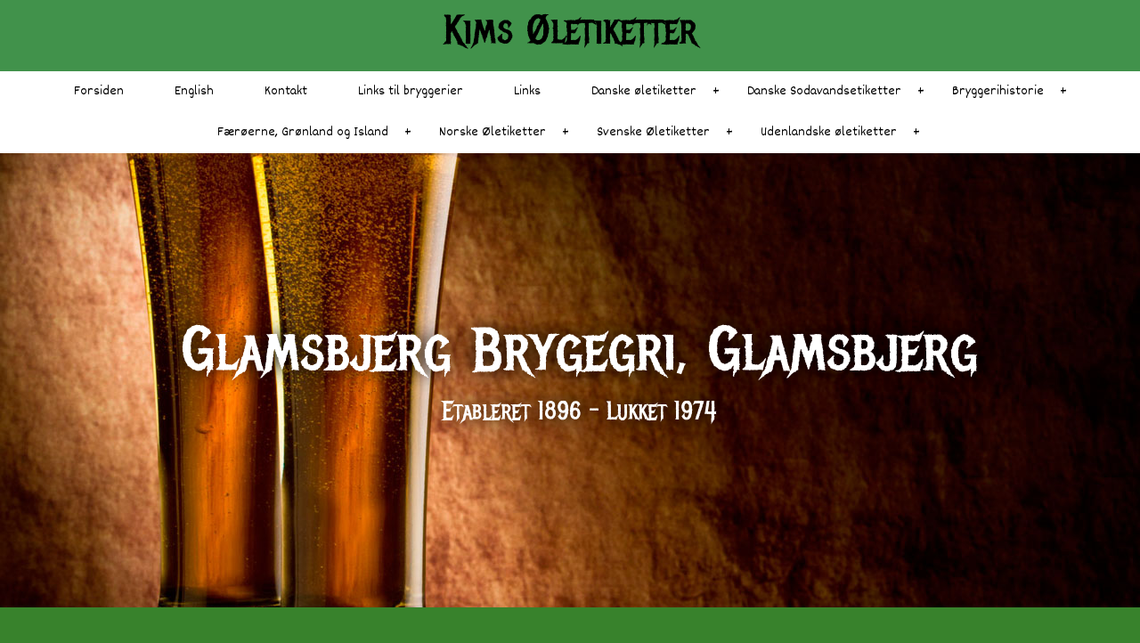

--- FILE ---
content_type: text/html
request_url: http://www.kimbj.dk/index.asp?loadContent=155357
body_size: 40113
content:


<!DOCTYPE html>



<!--[if lt IE 7 ]><html class="ie ie6" lang="en"> <![endif]-->
<!--[if IE 7 ]><html class="ie ie7" lang="en"> <![endif]-->
<!--[if IE 8 ]><html class="ie ie8" lang="en"> <![endif]-->
<!--[if (gte IE 9)|!(IE)]><!--><html lang="en"> <!--<![endif]-->



<head>

		<!-- Basic Page Needs
  ================================================== -->
	<meta charset="ISO-8859-1">
	
						<title>Glamsbjerg Brygegri, Glamsbjerg</title>
					
				<meta name="keywords" content="Glamsbjerg Bryggeri, Glamsbjerg Brygegri, Glamsbjerg" />
			
				<meta name="description" content="Glamsbjerg Brygegri, Glamsbjerg" />			
			

	<meta name="author" content="">

	
	
	<!-- Mobile Specific Metas
  ================================================== -->
	<meta name="viewport" content="width=device-width, initial-scale=1, maximum-scale=1">

	<!-- CSS
  ================================================== -->
	<link rel="stylesheet" href="https://www.nemmehjemmesider.dk/designs/responsive01/stylesheets/base.css">
	<link rel="stylesheet" href="https://www.nemmehjemmesider.dk/designs/responsive01/stylesheets/skeleton.css">
	<link rel="stylesheet" href="https://www.nemmehjemmesider.dk/designs/responsive01/stylesheets/layout.css">
    <link rel="stylesheet" type="text/css" href="https://www.nemmehjemmesider.dk/designs/responsive01/stylesheets/slimmenu.css?rel=1">
    <link rel="stylesheet" href="https://www.nemmehjemmesider.dk/designs/responsive01/stylesheets/flexslider.css" type="text/css" media="screen" />

    <script src="https://www.nemmehjemmesider.dk/designs/responsive01/js/jquery-1.10.1.min.js"></script>
    

	<!--[if lt IE 9]>
		<script src="https://html5shim.googlecode.com/svn/trunk/html5.js"></script>
	<![endif]-->

	<!-- Favicons
	================================================== -->
	<link rel="shortcut icon" href="https://www.nemmehjemmesider.dk/designs/responsive02/favicon.ico">
	<link rel="apple-touch-icon" href="https://www.nemmehjemmesider.dk/designs/responsive01/images/apple-touch-icon.png">
	<link rel="apple-touch-icon" sizes="72x72" href="https://www.nemmehjemmesider.dk/designs/responsive01/images/apple-touch-icon-72x72.png">
	<link rel="apple-touch-icon" sizes="114x114" href="https://www.nemmehjemmesider.dk/designs/responsive01/images/apple-touch-icon-114x114.png">
	
	
	


    <!-- imported fonts-->
    <link href='https://fonts.googleapis.com/css?family=Metal+Mania' rel='stylesheet' type='text/css'>
    <link href='https://fonts.googleapis.com/css?family=Dekko' rel='stylesheet' type='text/css'>
	
	
<!--STYLES STARTER HER-->
<style type="text/css">

.pager {
  margin: 0 0 3.75rem;
  font-size: 0;
  text-align: center;
}
.pager__item {
  display: inline-block;
  vertical-align: top;
  font-size: 1.125rem;
  font-weight: bold;
  margin: 0 2px;
}
.pager__item.active .pager__link {
  background-color: #ffb74d;
  border-color: #ffb74d;
  color: #fff;
  text-decoration: none;
}
.pager__item--prev svg, .pager__item--next svg {
  width: 8px;
  height: 12px;
}
.pager__item--next .pager__link svg {
  -webkit-transform: rotate(180deg);
          transform: rotate(180deg);
  -webkit-transform-origin: center center;
          transform-origin: center center;
}
.pager__link {
  position: relative;
  border-radius: 4px;
  display: block;
  text-align: center;
  width: 2.625rem;
  height: 2.625rem;
  line-height: 2.625rem;
  margin-left: -1px;
  color: #2f3640;
  text-decoration: none;
  transition: 0.3s;
}
.pager__link:hover, .pager__link:focus, .pager__link:active {
  background-color: #CEDEDB;
  border-color: #CEDEDB;
  color: #000;
  text-decoration: none;
}
.pager__link:hover svg path, .pager__link:focus svg path, .pager__link:active svg path {
  fill: #000;
}
.pager .pager__item.active + .pager__item .pager__link, .pager .pager__item:hover + .pager__item .pager__link {
  border-left-color: #ffb74d;
}

.blogitem-imagetext {
	margin-bottom:40px;
	}
.bloglistimagecontainer {
	width:50%;
	float:left;
	height:250px;
	
	overflow:hidden;
	}
	
	.bloglistimagecontainer img {
		
		width:100%;
		height:auto;
		margin-top:-10%;
	}
		   

	.rotateLeft180 {
    -webkit-transform: rotate(180deg);
    -moz-transform: rotate(180deg);
    -o-transform: rotate(180deg);
    -ms-transform: rotate(180deg);
    transform: rotate(180deg);
}

	.rotateLeft0 {
    -webkit-transform: rotate(0deg);
    -moz-transform: rotate(0deg);
    -o-transform: rotate(0deg);
    -ms-transform: rotate(0deg);
    transform: rotate(0deg);
}

	.rotate180 {
    -webkit-transform: rotate(180deg);
    -moz-transform: rotate(180deg);
    -o-transform: rotate(180deg);
    -ms-transform: rotate(180deg);
    transform: rotate(180deg);
    max-width:100%; 
    height:auto;
}

	.rotate0 {
    -webkit-transform: rotate(0deg);
    -moz-transform: rotate(0deg);
    -o-transform: rotate(0deg);
    -ms-transform: rotate(0deg);
    transform: rotate(0deg);
    max-width:100%; 
    height:auto;
}

	.rotate180Foto {
    -webkit-transform: rotate(180deg);
    -moz-transform: rotate(180deg);
    -o-transform: rotate(180deg);
    -ms-transform: rotate(180deg);
    transform: rotate(180deg);
}

	.rotate0Foto {
    -webkit-transform: rotate(0deg);
    -moz-transform: rotate(0deg);
    -o-transform: rotate(0deg);
    -ms-transform: rotate(0deg);
    transform: rotate(0deg);
}

	.rotate90 {
    -webkit-transform: rotate(90deg);
    -moz-transform: rotate(90deg);
    -o-transform: rotate(90deg);
    -ms-transform: rotate(90deg);
    transform: rotate(90deg);
    max-width:100%; 
    height:auto;
}

	.rotate270 {
    -webkit-transform: rotate(270deg);
    -moz-transform: rotate(270deg);
    -o-transform: rotate(270deg);
    -ms-transform: rotate(270deg);
    transform: rotate(270deg);
    max-width:100%; 
    height:auto;
}

.bloglisttextcontainer {
	width:50%;
	Float:left;}
	
.bloglist-text-padding {
	margin:0px 0 0 10px;
	}
	

/* smaller than desktop */
@media (max-width: 1000px) {
	.bloglistimagecontainer {
	width:100%;
	height:auto;
	}
	
	.bloglisttextcontainer {
	width:100%;
	}
	
	.bloglist-text-padding {
	margin:0px;}
}

.contentsection {
	padding:50px 0;
	
	position:relative;

}

.contentsection:hover {
}
.addsection {
	height:0px;
	overflow:visible;
	position:relative;

	background:rgba(000, 000, 000, 0.4);
	
		
		text-align:center;	}

.addsection:hover {
	height:50px;


	}

.addsectionbutton {
	position: absolute;
	left:10px;
	top:0px;
	z-index:20;
	height:30px;
	line-height:30px;
	background: rgba(000, 000, 000, 0.4);
	padding:0px 5px;
	border-radius:20px; 
	color:#fff;
	
	text-align:left;
	width:19px;
	overflow:hidden;
	border:1px solid #fff;
	-webkit-transition:position 0.5s, width 0.5s, height 0.5s, -webkit-transform 2s; /* Safari */
    transition: position 0.5s, width 0.5s, height 0.5s,  color 0.5s, transform 2s;
	}

.addsectionbutton:hover {
	border-radius:0;
	position:static;
	padding-left:15px;
	border:none;
	height:50px;
	text-decoration:none;	
	width:100%;

	background:#969696;
	
}
.addsectionbutton img {
	height:15px;
	display:inline;
	vertical-align: text-top;
	margin:1px 5px 0px 2px;
	}

a.nounderline {
	text-decoration:none;
		
}

.sectionsettings {
	height:30px;
	line-height:30px;
	width:19px;
	background: top left no-repeat;
	background: rgba(000, 000, 000, 0.4);
	border-radius:20px;
	position:absolute;
	top:40px;
	left:10px;
	overflow:hidden;
	padding: 0 5px;
	font-family:Gotham, "Helvetica Neue", Helvetica, Arial, sans-serif;
	font-size:14px;
	border:1px solid #fff;
	color:#fff;
	-webkit-transition:width 0.5s, -webkit-transform .5s; /* Safari */
    transition: width 0.5s, transform 0.1s;
	}
.sectionsettings img {
	height:15px;
	display:inline;
	vertical-align: text-top;
	margin:1px 5px 0px 2px;
	}
.sectionsettings:hover  {
	width:100px;
	background:#969696;
	}


/* fonts */

h1, h2, h3, h4, h5, h6 {
font-family: 'Metal Mania', sans-serif;	
}



body, input {
	font-family: 'Dekko', sans-serif;
}

#footer-area p {
	color: #6BBAFF;
}

/* fonts slut */


/* colors */

body {
	background:#38822C;
}

.header {
	background-color:#41924B;
}
.header h1, h2, h3, h4, h5, h6 {
	color:#000000 !important;
}
.header h3 {
	color:#000000 !important;
}
.header h5 {
	color:#000000 !important;
}

.pageheadercontainer h1.pageheader, h2.pageheader, h3.pageheader, h4.pageheader, h5.pageheader, h6.pageheader {
	color:#FFFFFF !important;
}



.pageheadercontainer h1.pageheader, h2.pageheader, h3.pageheader, h4.pageheader, h5.pageheader, h6.pageheader {
	text-shadow: 0px 0px 20px #000000;
}


#footer-area h1.footerh, h2.footerh, h3.footerh, h4.footerh, h5.footerh, h6.footerh {
	color:#000000 !important;
}

/* New from here TMV */
#footer-area label {
color:#000000 !important;
}


/* New to here TMV */







#footer-area a.footera {color: #38822C;}

#footer-area a.footera:visited { 
    color: #38822C;
}

ul.slimmenu li a:hover {
    text-decoration: none;
	color: #000000;
}
ul.slimmenu li a {
    text-decoration: none;
	color: #000000;
}


#footer-area{
	border-top: 1px solid #000000;
	margin-top:0px;
	padding:40px 0;
	background:#040A03;
}


.bigbanner {
	background: linear-gradient(
      rgba(249, 205, 173, 0.0), 
      rgba(217, 186, 134, 0.0)
), url(https://www.nemmehjemmesider.dk/designs/rtthemesmooth/images/assets/Fest/beer.jpg) no-repeat top center ;
	-webkit-background-size: cover; 
	-moz-background-size: cover; 
	-o-background-size: cover;    						    
	background-size: cover;
	margin-bottom:0px; 
	z-index:-10;
	height: 100%;
    

    
    
    
    }

 /* MD  */ @media only screen and (min-width : 1025px)  {
	 .bigbanner {background-attachment: fixed;}
	 } 


.bigbannerinner {
	width:100%; 
	height:100%; 
	
	    	
	    overflow: hidden;

	
	z-index:10;}


.pageheadercontainer {
	position: absolute;
    top: 50%;
    -webkit-transform: translateY(-50%);
    transform: translateY(-50%);
	width:100%;}

</style>

<script src="https://www.google.com/recaptcha/api.js?onload=CaptchaCallback&render=explicit" async defer></script>


<script type="text/javascript">
    var CaptchaCallback = function() {
		var myElem = document.getElementById('RecaptchaField1');
		if (myElem !== null) {
	        grecaptcha.render('RecaptchaField1', {'sitekey' : '6Ld4YCcTAAAAANHn1xpMfcSSZHSKh2RRB8fIUin8'});
		}		
		
		var myElem2 = document.getElementById('RecaptchaField2');
		if (myElem2 !== null) {
	        grecaptcha.render('RecaptchaField2', {'sitekey' : '6Ld4YCcTAAAAANHn1xpMfcSSZHSKh2RRB8fIUin8'});
		}		
    };
</script>

</head>
<body>






	<!-- Primary Page Layout
	================================================== -->

	<!-- Delete everything in this .container and get started on your own site! -->


			<div class="header" >  
			<div class="logo-text-container">
            
			
                <h1>Kims Øletiketter</h1>
                <h5></h3>

                </div>
				
				                 
    
            
			</div>
        
        			
			        			

        
		</div>
		
		      
  
    </div>
    <div class="clear"></div>
	
	     
<section class="bigbanner" >

			

					<style type="text/css">
						ul.slimmenu li .sub-collapser > i {
							color:#000000;
						}
						
						.menu-collapser{
							background:rgba(255, 255, 255, 1.0);
						}
					</style>

		             
		             <ul class="slimmenu" style="background:rgba(255, 255, 255, 1.0); border:none; font-size:16px;">


		
	                        <li  ><a href="index.asp?loadContent=153221" style="color:#000000;">Forsiden</a>					
						

								</li>

							
	                        <li  ><a href="index.asp?loadContent=153353" style="color:#000000;">English</a>					
						

								</li>

							
	                        <li  ><a href="index.asp?loadContent=155602" style="color:#000000;">Kontakt</a>					
						

								</li>

							
	                        <li  ><a href="index.asp?loadContent=153389" style="color:#000000;">Links til bryggerier</a>					
						

								</li>

							
	                        <li  ><a href="index.asp?loadContent=153420" style="color:#000000;">Links</a>					
						

								</li>

							
	                        <li  class="dropdown"  ><a href="index.asp?loadContent=153269" style="color:#000000;">Danske øletiketter</a>					
						
										<ul style="background:rgba(255, 255, 255, 1.0); border:none; font-size:16px;">
										

											<li  class="dropdown"  ><a  href="index.asp?loadContent=153457" style="color:#000000;">0 - 9</a>
											
												<ul style="background:rgba(255, 255, 255, 1.0); border:none; font-size:16px;">
															
															<li><a href="index.asp?loadContent=843347" style="color:#000000;">12 Monkeys Brewing</a></li>
																	
															<li><a href="index.asp?loadContent=153458" style="color:#000000;">69 Grader Nord</a></li>
														
												</ul>
												
											</li>

										

											<li  class="dropdown"  ><a  href="index.asp?loadContent=153270" style="color:#000000;">A</a>
											
												<ul style="background:rgba(255, 255, 255, 1.0); border:none; font-size:16px;">
															
															<li><a href="index.asp?loadContent=549333" style="color:#000000;">A. Andersens Bryggeri</a></li>
																	
															<li><a href="index.asp?loadContent=153422" style="color:#000000;">A. N. BIrch, Bryggeriet</a></li>
																	
															<li><a href="index.asp?loadContent=153276" style="color:#000000;">Abelgren & Ramvad Brewing Company</a></li>
																	
															<li><a href="index.asp?loadContent=153424" style="color:#000000;">Aggerwald Brygskué</a></li>
																	
															<li><a href="index.asp?loadContent=260645" style="color:#000000;">Agile Brewing</a></li>
																	
															<li><a href="index.asp?loadContent=153426" style="color:#000000;">Agtrup Bryghus</a></li>
																	
															<li><a href="index.asp?loadContent=153273" style="color:#000000;">Albani Bryggerierne</a></li>
																	
															<li><a href="index.asp?loadContent=153435" style="color:#000000;">Aldersro Bryggeri</a></li>
																	
															<li><a href="index.asp?loadContent=333980" style="color:#000000;">Alefarm Brewing</a></li>
																	
															<li><a href="index.asp?loadContent=659861" style="color:#000000;">Alfa Bryghus</a></li>
																	
															<li><a href="index.asp?loadContent=567364" style="color:#000000;">Alfred Benzon A/S</a></li>
																	
															<li><a href="index.asp?loadContent=153438" style="color:#000000;">Alliance, København</a></li>
																	
															<li><a href="index.asp?loadContent=153442" style="color:#000000;">Alliance, Ringsted</a></li>
																	
															<li><a href="index.asp?loadContent=153444" style="color:#000000;">Amager Bryggeri & Mineralvandsfabrik</a></li>
																	
															<li><a href="index.asp?loadContent=153327" style="color:#000000;">Amager Bryghus</a></li>
																	
															<li><a href="index.asp?loadContent=775464" style="color:#000000;">Amagerland Haandbryg</a></li>
																	
															<li><a href="index.asp?loadContent=545300" style="color:#000000;">An Odder Beer</a></li>
																	
															<li><a href="index.asp?loadContent=864169" style="color:#000000;">Anchorman Brewing</a></li>
																	
															<li><a href="index.asp?loadContent=371163" style="color:#000000;">Andebølle Bryghus</a></li>
																	
															<li><a href="index.asp?loadContent=153446" style="color:#000000;">Andreas Larsen</a></li>
																	
															<li><a href="index.asp?loadContent=433410" style="color:#000000;">Anholt Bryghus</a></li>
																	
															<li><a href="index.asp?loadContent=153448" style="color:#000000;">Ans Bryggeri</a></li>
																	
															<li><a href="index.asp?loadContent=153450" style="color:#000000;">Ans Bryghus</a></li>
																	
															<li><a href="index.asp?loadContent=569971" style="color:#000000;">Antonii Bryggeri</a></li>
																	
															<li><a href="index.asp?loadContent=153452" style="color:#000000;">Apollo, Bryggeriet</a></li>
																	
															<li><a href="index.asp?loadContent=153454" style="color:#000000;">Appenæs Bryglaug</a></li>
																	
															<li><a href="index.asp?loadContent=165223" style="color:#000000;">Ares, Bryggeriet</a></li>
																	
															<li><a href="index.asp?loadContent=624289" style="color:#000000;">Askehave Bryghus</a></li>
																	
															<li><a href="index.asp?loadContent=788053" style="color:#000000;">August Müller, Kemisk-teknisk Fabrik</a></li>
																	
															<li><a href="index.asp?loadContent=476971" style="color:#000000;">Avedøre Øllaug</a></li>
														
												</ul>
												
											</li>

										

											<li  class="dropdown"  ><a  href="index.asp?loadContent=153271" style="color:#000000;">B</a>
											
												<ul style="background:rgba(255, 255, 255, 1.0); border:none; font-size:16px;">
															
															<li><a href="index.asp?loadContent=882922" style="color:#000000;">Baby Steps</a></li>
																	
															<li><a href="index.asp?loadContent=188275" style="color:#000000;">BacH - Rocking The Homebrew</a></li>
																	
															<li><a href="index.asp?loadContent=258878" style="color:#000000;">Bad Luck Brewing</a></li>
																	
															<li><a href="index.asp?loadContent=154638" style="color:#000000;">Bad Seed Brewing</a></li>
																	
															<li><a href="index.asp?loadContent=154640" style="color:#000000;">Baggårdsbryggeriet</a></li>
																	
															<li><a href="index.asp?loadContent=333983" style="color:#000000;">Bagsværd Bryghus</a></li>
																	
															<li><a href="index.asp?loadContent=154642" style="color:#000000;">Bakkebryg</a></li>
																	
															<li><a href="index.asp?loadContent=154644" style="color:#000000;">Baldersbrønde Bryggeri</a></li>
																	
															<li><a href="index.asp?loadContent=154646" style="color:#000000;">Baldur</a></li>
																	
															<li><a href="index.asp?loadContent=154648" style="color:#000000;">Ballelund Bryggerlaug</a></li>
																	
															<li><a href="index.asp?loadContent=285296" style="color:#000000;">Bang & Harbo Håndbryg</a></li>
																	
															<li><a href="index.asp?loadContent=781429" style="color:#000000;">Bangsbo Brewing Company</a></li>
																	
															<li><a href="index.asp?loadContent=589539" style="color:#000000;">Barley Field Beer</a></li>
																	
															<li><a href="index.asp?loadContent=335336" style="color:#000000;">Beard Brew</a></li>
																	
															<li><a href="index.asp?loadContent=834600" style="color:#000000;">BEER By Andersen</a></li>
																	
															<li><a href="index.asp?loadContent=154650" style="color:#000000;">BeerHere</a></li>
																	
															<li><a href="index.asp?loadContent=593533" style="color:#000000;">Beerstory Brewhouse</a></li>
																	
															<li><a href="index.asp?loadContent=440495" style="color:#000000;">Benzo Brew</a></li>
																	
															<li><a href="index.asp?loadContent=340685" style="color:#000000;">Bicycle Brewing</a></li>
																	
															<li><a href="index.asp?loadContent=154652" style="color:#000000;">Bie´s Bryghus</a></li>
																	
															<li><a href="index.asp?loadContent=154654" style="color:#000000;">Bie´s BrygLab</a></li>
																	
															<li><a href="index.asp?loadContent=154656" style="color:#000000;">Birgers Bryghus</a></li>
																	
															<li><a href="index.asp?loadContent=154658" style="color:#000000;">Birkelse Bryghus</a></li>
																	
															<li><a href="index.asp?loadContent=154660" style="color:#000000;">Birkerød Bryg</a></li>
																	
															<li><a href="index.asp?loadContent=807116" style="color:#000000;">Bispebjerg, Bryggeriet</a></li>
																	
															<li><a href="index.asp?loadContent=154662" style="color:#000000;">BispeBryggeren</a></li>
																	
															<li><a href="index.asp?loadContent=293584" style="color:#000000;">Bjerringbro Bryggeri</a></li>
																	
															<li><a href="index.asp?loadContent=154664" style="color:#000000;">Bjert Bryg</a></li>
																	
															<li><a href="index.asp?loadContent=154666" style="color:#000000;">Black Rooster Brewery</a></li>
																	
															<li><a href="index.asp?loadContent=700216" style="color:#000000;">BLAS</a></li>
																	
															<li><a href="index.asp?loadContent=154668" style="color:#000000;">Bogense Bryggeri</a></li>
																	
															<li><a href="index.asp?loadContent=382444" style="color:#000000;">Boier-Møhl Bryg</a></li>
																	
															<li><a href="index.asp?loadContent=154670" style="color:#000000;">Boldesager Brygegri</a></li>
																	
															<li><a href="index.asp?loadContent=154672" style="color:#000000;">Bon Coca P/S</a></li>
																	
															<li><a href="index.asp?loadContent=363890" style="color:#000000;">Boneyard Beer</a></li>
																	
															<li><a href="index.asp?loadContent=154674" style="color:#000000;">Borgs Bryghus</a></li>
																	
															<li><a href="index.asp?loadContent=154676" style="color:#000000;">BornholmerØl´en</a></li>
																	
															<li><a href="index.asp?loadContent=154681" style="color:#000000;">Bornholms Bryggeri</a></li>
																	
															<li><a href="index.asp?loadContent=240699" style="color:#000000;">Borren Bryghus</a></li>
																	
															<li><a href="index.asp?loadContent=574517" style="color:#000000;">Bottld.dk</a></li>
																	
															<li><a href="index.asp?loadContent=154683" style="color:#000000;">Bov Bryg</a></li>
																	
															<li><a href="index.asp?loadContent=165225" style="color:#000000;">Bramminge Bryggeri</a></li>
																	
															<li><a href="index.asp?loadContent=194151" style="color:#000000;">Brandbygegaard Bryghus</a></li>
																	
															<li><a href="index.asp?loadContent=154685" style="color:#000000;">Braunstein</a></li>
																	
															<li><a href="index.asp?loadContent=264053" style="color:#000000;">Braw</a></li>
																	
															<li><a href="index.asp?loadContent=154687" style="color:#000000;">Bredlunds Bryghus</a></li>
																	
															<li><a href="index.asp?loadContent=154689" style="color:#000000;">Breum Bryghus</a></li>
																	
															<li><a href="index.asp?loadContent=308485" style="color:#000000;">Brew 42</a></li>
																	
															<li><a href="index.asp?loadContent=154691" style="color:#000000;">Brew Cat</a></li>
																	
															<li><a href="index.asp?loadContent=211965" style="color:#000000;">Brewers Inc.</a></li>
																	
															<li><a href="index.asp?loadContent=223203" style="color:#000000;">Brewify</a></li>
																	
															<li><a href="index.asp?loadContent=154693" style="color:#000000;">Brewpub</a></li>
																	
															<li><a href="index.asp?loadContent=163107" style="color:#000000;">Brewtoft, Bryggeriet</a></li>
																	
															<li><a href="index.asp?loadContent=391837" style="color:#000000;">Brinkholm</a></li>
																	
															<li><a href="index.asp?loadContent=154695" style="color:#000000;">Broballe Bryghus</a></li>
																	
															<li><a href="index.asp?loadContent=652419" style="color:#000000;">Brother Beer</a></li>
																	
															<li><a href="index.asp?loadContent=154697" style="color:#000000;">Brovst Bryggeri</a></li>
																	
															<li><a href="index.asp?loadContent=649621" style="color:#000000;">Bruunbryg Brewing</a></li>
																	
															<li><a href="index.asp?loadContent=869936" style="color:#000000;">Bryg 365</a></li>
																	
															<li><a href="index.asp?loadContent=305476" style="color:#000000;">Bryg Selv</a></li>
																	
															<li><a href="index.asp?loadContent=154699" style="color:#000000;">Brygbaren</a></li>
																	
															<li><a href="index.asp?loadContent=312612" style="color:#000000;">BrygBrygBryg</a></li>
																	
															<li><a href="index.asp?loadContent=596390" style="color:#000000;">Bryggeriet i Rahbeks Alle</a></li>
																	
															<li><a href="index.asp?loadContent=820935" style="color:#000000;">Bryggeriet i Vejlegade</a></li>
																	
															<li><a href="index.asp?loadContent=816242" style="color:#000000;">Bryggeriet</a></li>
																	
															<li><a href="index.asp?loadContent=154703" style="color:#000000;">Bryggerigaarden (Vejle Bryghus)</a></li>
																	
															<li><a href="index.asp?loadContent=154706" style="color:#000000;">Bryggerigruppen A/S</a></li>
																	
															<li><a href="index.asp?loadContent=154716" style="color:#000000;">Bryggerne i 5.</a></li>
																	
															<li><a href="index.asp?loadContent=154721" style="color:#000000;">Bryghuset 2.tv.</a></li>
																	
															<li><a href="index.asp?loadContent=154724" style="color:#000000;">Bryghuset b22</a></li>
																	
															<li><a href="index.asp?loadContent=154726" style="color:#000000;">Brygværket</a></li>
																	
															<li><a href="index.asp?loadContent=419745" style="color:#000000;">Brylle Bryghus</a></li>
																	
															<li><a href="index.asp?loadContent=154730" style="color:#000000;">Brøckhouse Bryggeri</a></li>
																	
															<li><a href="index.asp?loadContent=154728" style="color:#000000;">Brøckhouse</a></li>
																	
															<li><a href="index.asp?loadContent=154732" style="color:#000000;">Brødr. Pindstofte</a></li>
																	
															<li><a href="index.asp?loadContent=154734" style="color:#000000;">Brøggeren</a></li>
																	
															<li><a href="index.asp?loadContent=154736" style="color:#000000;">Brøggeriet</a></li>
																	
															<li><a href="index.asp?loadContent=476977" style="color:#000000;">BRØL</a></li>
																	
															<li><a href="index.asp?loadContent=154738" style="color:#000000;">Brønderslevhus</a></li>
																	
															<li><a href="index.asp?loadContent=154740" style="color:#000000;">Brørup Bryggeri</a></li>
																	
															<li><a href="index.asp?loadContent=154742" style="color:#000000;">Bugtens Bryghus</a></li>
																	
															<li><a href="index.asp?loadContent=251824" style="color:#000000;">Bullers Bryghus</a></li>
																	
															<li><a href="index.asp?loadContent=154744" style="color:#000000;">Bunny Brewery</a></li>
																	
															<li><a href="index.asp?loadContent=329175" style="color:#000000;">Buskbrew</a></li>
																	
															<li><a href="index.asp?loadContent=183371" style="color:#000000;">Bøgedal Bryghus</a></li>
																	
															<li><a href="index.asp?loadContent=154748" style="color:#000000;">Bøgeskov Bryg</a></li>
																	
															<li><a href="index.asp?loadContent=154750" style="color:#000000;">Bøllingsø Bryghus A/S</a></li>
																	
															<li><a href="index.asp?loadContent=154754" style="color:#000000;">Børkop Bryggeri</a></li>
														
												</ul>
												
											</li>

										

											<li  class="dropdown"  ><a  href="index.asp?loadContent=154771" style="color:#000000;">C</a>
											
												<ul style="background:rgba(255, 255, 255, 1.0); border:none; font-size:16px;">
															
															<li><a href="index.asp?loadContent=154773" style="color:#000000;">C. R. Evers & Co.</a></li>
																	
															<li><a href="index.asp?loadContent=501724" style="color:#000000;">Caleidoskope Brewing Company</a></li>
																	
															<li><a href="index.asp?loadContent=154852" style="color:#000000;">Carlsberg</a></li>
																	
															<li><a href="index.asp?loadContent=154775" style="color:#000000;">Carlsberg (Belgien)</a></li>
																	
															<li><a href="index.asp?loadContent=154777" style="color:#000000;">Carlsberg (Brasilien)</a></li>
																	
															<li><a href="index.asp?loadContent=154779" style="color:#000000;">Carlsberg (Canada)</a></li>
																	
															<li><a href="index.asp?loadContent=154782" style="color:#000000;">Carlsberg (Ceylon)</a></li>
																	
															<li><a href="index.asp?loadContent=154784" style="color:#000000;">Carlsberg (Cypern)</a></li>
																	
															<li><a href="index.asp?loadContent=154786" style="color:#000000;">Carlsberg (England)</a></li>
																	
															<li><a href="index.asp?loadContent=230151" style="color:#000000;">Carlsberg (Estland)</a></li>
																	
															<li><a href="index.asp?loadContent=154788" style="color:#000000;">Carlsberg (Finland)</a></li>
																	
															<li><a href="index.asp?loadContent=154790" style="color:#000000;">Carlsberg (Frankrig)</a></li>
																	
															<li><a href="index.asp?loadContent=154792" style="color:#000000;">Carlsberg (Grækenland)</a></li>
																	
															<li><a href="index.asp?loadContent=154794" style="color:#000000;">Carlsberg (Grønland)</a></li>
																	
															<li><a href="index.asp?loadContent=154796" style="color:#000000;">Carlsberg (Holland)</a></li>
																	
															<li><a href="index.asp?loadContent=154798" style="color:#000000;">Carlsberg (Hong Kong)</a></li>
																	
															<li><a href="index.asp?loadContent=154800" style="color:#000000;">Carlsberg (Indonesien)</a></li>
																	
															<li><a href="index.asp?loadContent=154802" style="color:#000000;">Carlsberg (Irland)</a></li>
																	
															<li><a href="index.asp?loadContent=154804" style="color:#000000;">Carlsberg (Israel)</a></li>
																	
															<li><a href="index.asp?loadContent=154806" style="color:#000000;">Carlsberg (Italien)</a></li>
																	
															<li><a href="index.asp?loadContent=154808" style="color:#000000;">Carlsberg (Kina)</a></li>
																	
															<li><a href="index.asp?loadContent=154810" style="color:#000000;">Carlsberg (Korea)</a></li>
																	
															<li><a href="index.asp?loadContent=154812" style="color:#000000;">Carlsberg (Letland)</a></li>
																	
															<li><a href="index.asp?loadContent=154814" style="color:#000000;">Carlsberg (Litauen)</a></li>
																	
															<li><a href="index.asp?loadContent=154816" style="color:#000000;">Carlsberg (Malawi)</a></li>
																	
															<li><a href="index.asp?loadContent=154818" style="color:#000000;">Carlsberg (Malaysia)</a></li>
																	
															<li><a href="index.asp?loadContent=154820" style="color:#000000;">Carlsberg (Malta)</a></li>
																	
															<li><a href="index.asp?loadContent=154823" style="color:#000000;">Carlsberg (Mellemøsten)</a></li>
																	
															<li><a href="index.asp?loadContent=154825" style="color:#000000;">Carlsberg (Mexico)</a></li>
																	
															<li><a href="index.asp?loadContent=154827" style="color:#000000;">Carlsberg (Norge)</a></li>
																	
															<li><a href="index.asp?loadContent=154829" style="color:#000000;">Carlsberg (Paraguay)</a></li>
																	
															<li><a href="index.asp?loadContent=154832" style="color:#000000;">Carlsberg (Polen)</a></li>
																	
															<li><a href="index.asp?loadContent=154834" style="color:#000000;">Carlsberg (Portugal)</a></li>
																	
															<li><a href="index.asp?loadContent=358851" style="color:#000000;">Carlsberg (Puerto Rico)</a></li>
																	
															<li><a href="index.asp?loadContent=154836" style="color:#000000;">Carlsberg (Rusland)</a></li>
																	
															<li><a href="index.asp?loadContent=154838" style="color:#000000;">Carlsberg (Spanien)</a></li>
																	
															<li><a href="index.asp?loadContent=154840" style="color:#000000;">Carlsberg (Sverige)</a></li>
																	
															<li><a href="index.asp?loadContent=154842" style="color:#000000;">Carlsberg (Thailand)</a></li>
																	
															<li><a href="index.asp?loadContent=154844" style="color:#000000;">Carlsberg (Tyskland)</a></li>
																	
															<li><a href="index.asp?loadContent=154846" style="color:#000000;">Carlsberg (Ukraine)</a></li>
																	
															<li><a href="index.asp?loadContent=154850" style="color:#000000;">Carlsberg (USA)</a></li>
																	
															<li><a href="index.asp?loadContent=154990" style="color:#000000;">Carlsminde</a></li>
																	
															<li><a href="index.asp?loadContent=154995" style="color:#000000;">Ceres</a></li>
																	
															<li><a href="index.asp?loadContent=501801" style="color:#000000;">Chaise Rouge Brewery</a></li>
																	
															<li><a href="index.asp?loadContent=155006" style="color:#000000;">Chili John</a></li>
																	
															<li><a href="index.asp?loadContent=549204" style="color:#000000;">Chr. Jespersens Bryggeri</a></li>
																	
															<li><a href="index.asp?loadContent=328639" style="color:#000000;">Christiania Bryg</a></li>
																	
															<li><a href="index.asp?loadContent=424803" style="color:#000000;">Christiania Bryghus</a></li>
																	
															<li><a href="index.asp?loadContent=308992" style="color:#000000;">Christiansfeld Bryghus - Vester Vedsted Vingård</a></li>
																	
															<li><a href="index.asp?loadContent=258367" style="color:#000000;">Chrøøl - SoeBuch Aps.</a></li>
																	
															<li><a href="index.asp?loadContent=155008" style="color:#000000;">Clement, Bryggeri</a></li>
																	
															<li><a href="index.asp?loadContent=155010" style="color:#000000;">Coisbo</a></li>
																	
															<li><a href="index.asp?loadContent=155012" style="color:#000000;">Cold Island Brewery</a></li>
																	
															<li><a href="index.asp?loadContent=618203" style="color:#000000;">Copenhagen Brewing Comoany</a></li>
																	
															<li><a href="index.asp?loadContent=371112" style="color:#000000;">Crafted By</a></li>
																	
															<li><a href="index.asp?loadContent=155014" style="color:#000000;">Croocked Moon Brewing</a></li>
																	
															<li><a href="index.asp?loadContent=155016" style="color:#000000;">Cult</a></li>
																	
															<li><a href="index.asp?loadContent=623262" style="color:#000000;">Cutthroat Brewing Company</a></li>
														
												</ul>
												
											</li>

										

											<li  class="dropdown"  ><a  href="index.asp?loadContent=155068" style="color:#000000;">D</a>
											
												<ul style="background:rgba(255, 255, 255, 1.0); border:none; font-size:16px;">
															
															<li><a href="index.asp?loadContent=460974" style="color:#000000;">D´ Øl</a></li>
																	
															<li><a href="index.asp?loadContent=155069" style="color:#000000;">DaCapo, Musikbryggeriet</a></li>
																	
															<li><a href="index.asp?loadContent=155071" style="color:#000000;">Dagmar, Bryggeriet</a></li>
																	
															<li><a href="index.asp?loadContent=226240" style="color:#000000;">Dalhuset, Bryggeriet</a></li>
																	
															<li><a href="index.asp?loadContent=308701" style="color:#000000;">Dalshøj Bryghus</a></li>
																	
															<li><a href="index.asp?loadContent=155073" style="color:#000000;">Damager Nanobryggeri</a></li>
																	
															<li><a href="index.asp?loadContent=155075" style="color:#000000;">"Damgaard", Bryggeriet</a></li>
																	
															<li><a href="index.asp?loadContent=661712" style="color:#000000;">Dania, Bryggeriet</a></li>
																	
															<li><a href="index.asp?loadContent=302361" style="color:#000000;">Dansk Bryghus</a></li>
																	
															<li><a href="index.asp?loadContent=155079" style="color:#000000;">Dansk Maltølbryggeri</a></li>
																	
															<li><a href="index.asp?loadContent=155081" style="color:#000000;">Dansk Mjød</a></li>
																	
															<li><a href="index.asp?loadContent=155083" style="color:#000000;">De 5 Gårde</a></li>
																	
															<li><a href="index.asp?loadContent=155085" style="color:#000000;">De forenede Bryggerier</a></li>
																	
															<li><a href="index.asp?loadContent=155087" style="color:#000000;">De Jyske Bryghuse / United Beverage</a></li>
																	
															<li><a href="index.asp?loadContent=678880" style="color:#000000;">Deeper Roots Brewing</a></li>
																	
															<li><a href="index.asp?loadContent=155091" style="color:#000000;">Den Gale Brygger</a></li>
																	
															<li><a href="index.asp?loadContent=155099" style="color:#000000;">Det Gale Bryggeri</a></li>
																	
															<li><a href="index.asp?loadContent=723486" style="color:#000000;">Den Gamle Brygger</a></li>
																	
															<li><a href="index.asp?loadContent=307904" style="color:#000000;">Den Gamle Præstegård, Bryghuset</a></li>
																	
															<li><a href="index.asp?loadContent=155101" style="color:#000000;">Det Lille Bryggeri</a></li>
																	
															<li><a href="index.asp?loadContent=155115" style="color:#000000;">Det Våde Får</a></li>
																	
															<li><a href="index.asp?loadContent=155117" style="color:#000000;">Djurs Bryghus</a></li>
																	
															<li><a href="index.asp?loadContent=155119" style="color:#000000;">Djursland, Bryggeriet</a></li>
																	
															<li><a href="index.asp?loadContent=155121" style="color:#000000;">Djævlebryg, Bryggeriet</a></li>
																	
															<li><a href="index.asp?loadContent=647606" style="color:#000000;">Doing Zero</a></li>
																	
															<li><a href="index.asp?loadContent=212515" style="color:#000000;">Domestic Brew</a></li>
																	
															<li><a href="index.asp?loadContent=155123" style="color:#000000;">Dronninglund, Bryggeriet</a></li>
																	
															<li><a href="index.asp?loadContent=212715" style="color:#000000;">Dry & Bitter Brewing Company</a></li>
																	
															<li><a href="index.asp?loadContent=830289" style="color:#000000;">Duckbully Brewhouse</a></li>
																	
															<li><a href="index.asp?loadContent=155125" style="color:#000000;">Duelund Bryglade</a></li>
																	
															<li><a href="index.asp?loadContent=155127" style="color:#000000;">Dumex</a></li>
																	
															<li><a href="index.asp?loadContent=155129" style="color:#000000;">Dupond & Dupont Brewery</a></li>
														
												</ul>
												
											</li>

										

											<li  class="dropdown"  ><a  href="index.asp?loadContent=155131" style="color:#000000;">E</a>
											
												<ul style="background:rgba(255, 255, 255, 1.0); border:none; font-size:16px;">
															
															<li><a href="index.asp?loadContent=155136" style="color:#000000;">Eastcoast Brewing</a></li>
																	
															<li><a href="index.asp?loadContent=155138" style="color:#000000;">Ebeltoft Gårdbryggeri</a></li>
																	
															<li><a href="index.asp?loadContent=798495" style="color:#000000;">Egedal Bryghus</a></li>
																	
															<li><a href="index.asp?loadContent=627782" style="color:#000000;">Egholm Bryghus</a></li>
																	
															<li><a href="index.asp?loadContent=155140" style="color:#000000;">Ejby Bryggeri</a></li>
																	
															<li><a href="index.asp?loadContent=155142" style="color:#000000;">Ejstrupholm Bryghus</a></li>
																	
															<li><a href="index.asp?loadContent=155144" style="color:#000000;">Endelave Bryggerlaug</a></li>
																	
															<li><a href="index.asp?loadContent=155146" style="color:#000000;">Engbo, Bryggeriet</a></li>
																	
															<li><a href="index.asp?loadContent=155148" style="color:#000000;">Erslev Bryggeri</a></li>
																	
															<li><a href="index.asp?loadContent=574686" style="color:#000000;">Esbjerg Bryghus</a></li>
																	
															<li><a href="index.asp?loadContent=155150" style="color:#000000;">EseBryg</a></li>
																	
															<li><a href="index.asp?loadContent=155152" style="color:#000000;">Eskildstrup Bryghus</a></li>
																	
															<li><a href="index.asp?loadContent=243814" style="color:#000000;">Espergærde Bryghus</a></li>
																	
															<li><a href="index.asp?loadContent=349035" style="color:#000000;">Eventyrbryggeriet - H.C.Andersen Brewery</a></li>
														
												</ul>
												
											</li>

										

											<li  class="dropdown"  ><a  href="index.asp?loadContent=155161" style="color:#000000;">F</a>
											
												<ul style="background:rgba(255, 255, 255, 1.0); border:none; font-size:16px;">
															
															<li><a href="index.asp?loadContent=775198" style="color:#000000;">F. R. Frederiksens Bryggeri</a></li>
																	
															<li><a href="index.asp?loadContent=548573" style="color:#000000;">Fallstar Brew</a></li>
																	
															<li><a href="index.asp?loadContent=618162" style="color:#000000;">Falster Bryghus</a></li>
																	
															<li><a href="index.asp?loadContent=155163" style="color:#000000;">Falster Haandbryggeri</a></li>
																	
															<li><a href="index.asp?loadContent=155165" style="color:#000000;">Fam. Ølgaard</a></li>
																	
															<li><a href="index.asp?loadContent=155167" style="color:#000000;">FantastBryg</a></li>
																	
															<li><a href="index.asp?loadContent=545288" style="color:#000000;">Fantom Bryg</a></li>
																	
															<li><a href="index.asp?loadContent=155169" style="color:#000000;">Fanø Bryggeri</a></li>
																	
															<li><a href="index.asp?loadContent=155171" style="color:#000000;">Fanø Bryghus</a></li>
																	
															<li><a href="index.asp?loadContent=334008" style="color:#000000;">Far & Søn, Kunstbryggeriet</a></li>
																	
															<li><a href="index.asp?loadContent=155173" style="color:#000000;">Faxe Bryggeri</a></li>
																	
															<li><a href="index.asp?loadContent=375511" style="color:#000000;">Fjellerup Bryglaug</a></li>
																	
															<li><a href="index.asp?loadContent=851150" style="color:#000000;">Fjord Bryggeri & Destilleri</a></li>
																	
															<li><a href="index.asp?loadContent=155291" style="color:#000000;">Fjordens Bryghus</a></li>
																	
															<li><a href="index.asp?loadContent=831748" style="color:#000000;">Fjordgaarden, Bryggeri</a></li>
																	
															<li><a href="index.asp?loadContent=165231" style="color:#000000;">Flade, Bryggeriet</a></li>
																	
															<li><a href="index.asp?loadContent=155293" style="color:#000000;">Flakhaven, Bryggeriet</a></li>
																	
															<li><a href="index.asp?loadContent=407553" style="color:#000000;">Fluxxus Brewing Company</a></li>
																	
															<li><a href="index.asp?loadContent=155295" style="color:#000000;">Flying Couch</a></li>
																	
															<li><a href="index.asp?loadContent=469917" style="color:#000000;">Fogh´s Øl</a></li>
																	
															<li><a href="index.asp?loadContent=155297" style="color:#000000;">Forbrugsforeningen af 1872</a></li>
																	
															<li><a href="index.asp?loadContent=155299" style="color:#000000;">Fort Bryggeriet A/S</a></li>
																	
															<li><a href="index.asp?loadContent=504403" style="color:#000000;">Frank, Bryggeriet</a></li>
																	
															<li><a href="index.asp?loadContent=469801" style="color:#000000;">Fredericia Brewpub</a></li>
																	
															<li><a href="index.asp?loadContent=568283" style="color:#000000;">Fredericia Bryggeri</a></li>
																	
															<li><a href="index.asp?loadContent=155301" style="color:#000000;">Fredericia Bryggeri</a></li>
																	
															<li><a href="index.asp?loadContent=155303" style="color:#000000;">Fredericia Bryghus</a></li>
																	
															<li><a href="index.asp?loadContent=596409" style="color:#000000;">Frederiksberg, Bryggeriet</a></li>
																	
															<li><a href="index.asp?loadContent=155305" style="color:#000000;">Frederiksberg Bryghus</a></li>
																	
															<li><a href="index.asp?loadContent=155307" style="color:#000000;">Frederikshave Bajersk- og Godtølbryggeri</a></li>
																	
															<li><a href="index.asp?loadContent=155309" style="color:#000000;">Frederikshavn Bryggeri</a></li>
																	
															<li><a href="index.asp?loadContent=358481" style="color:#000000;">Frederikshavn Bryghus</a></li>
																	
															<li><a href="index.asp?loadContent=155311" style="color:#000000;">Frederiksodde Haandbryggerlaug</a></li>
																	
															<li><a href="index.asp?loadContent=155314" style="color:#000000;">Frederikssund Bryghus (Gammelt)</a></li>
																	
															<li><a href="index.asp?loadContent=155316" style="color:#000000;">Frederikssund Bryghus (Nyt)</a></li>
																	
															<li><a href="index.asp?loadContent=155318" style="color:#000000;">Frederiksværk Bryggeri</a></li>
																	
															<li><a href="index.asp?loadContent=356837" style="color:#000000;">"Freja", Bryggeriet</a></li>
																	
															<li><a href="index.asp?loadContent=155320" style="color:#000000;">Frejdahl, Bryggeriet</a></li>
																	
															<li><a href="index.asp?loadContent=305196" style="color:#000000;">Fri Bryg</a></li>
																	
															<li><a href="index.asp?loadContent=725986" style="color:#000000;">Frisk Bryg</a></li>
																	
															<li><a href="index.asp?loadContent=155322" style="color:#000000;">Fuglebjerg Bryggeri</a></li>
																	
															<li><a href="index.asp?loadContent=155324" style="color:#000000;">Fuglebjerggård - Kølster</a></li>
																	
															<li><a href="index.asp?loadContent=155332" style="color:#000000;">Fur Bryghus</a></li>
																	
															<li><a href="index.asp?loadContent=656687" style="color:#000000;">Fæstningsbryggeriet</a></li>
																	
															<li><a href="index.asp?loadContent=155334" style="color:#000000;">Fæstningsbryggeriet</a></li>
																	
															<li><a href="index.asp?loadContent=155336" style="color:#000000;">Føniks, Næstvedbryggeriet</a></li>
																	
															<li><a href="index.asp?loadContent=155338" style="color:#000000;">Føniks, Slotsbryggeriet</a></li>
																	
															<li><a href="index.asp?loadContent=155340" style="color:#000000;">Førslev Bryggeri</a></li>
														
												</ul>
												
											</li>

										

											<li  class="dropdown"  ><a  href="index.asp?loadContent=155342" style="color:#000000;">G</a>
											
												<ul style="background:rgba(255, 255, 255, 1.0); border:none; font-size:16px;">
															
															<li><a href="index.asp?loadContent=641901" style="color:#000000;">G.L.O.W.</a></li>
																	
															<li><a href="index.asp?loadContent=171480" style="color:#000000;">Gadstrup Bryghus</a></li>
																	
															<li><a href="index.asp?loadContent=650720" style="color:#000000;">Gamborg Bryghus</a></li>
																	
															<li><a href="index.asp?loadContent=223671" style="color:#000000;">Gamma Brewing Company</a></li>
																	
															<li><a href="index.asp?loadContent=593541" style="color:#000000;">Garage Brew</a></li>
																	
															<li><a href="index.asp?loadContent=407969" style="color:#000000;">Garage Destilleri og Bryggeri</a></li>
																	
															<li><a href="index.asp?loadContent=155344" style="color:#000000;">Gavnø Slotsbryggeri</a></li>
																	
															<li><a href="index.asp?loadContent=155346" style="color:#000000;">Geddal Gaardbryggeri</a></li>
																	
															<li><a href="index.asp?loadContent=155348" style="color:#000000;">Gershøj Bryghus</a></li>
																	
															<li><a href="index.asp?loadContent=155350" style="color:#000000;">Ghost Brewing</a></li>
																	
															<li><a href="index.asp?loadContent=155352" style="color:#000000;">Gildet Bryglaug</a></li>
																	
															<li><a href="index.asp?loadContent=212244" style="color:#000000;">Gilleleje Bryg</a></li>
																	
															<li><a href="index.asp?loadContent=155354" style="color:#000000;">Gislinge Bryggeri</a></li>
																	
															<li><a href="index.asp?loadContent=288524" style="color:#000000;">Gislinge Bryghus</a></li>
																	
															<li><a href="index.asp?loadContent=155357" style="color:#000000;">Glamsbjerg Bryggeri</a></li>
																	
															<li><a href="index.asp?loadContent=155359" style="color:#000000;">Gloslunde Bryggeri</a></li>
																	
															<li><a href="index.asp?loadContent=569166" style="color:#000000;">"Godthaab", Bryggeriet, Holstebro</a></li>
																	
															<li><a href="index.asp?loadContent=155361" style="color:#000000;">Godthaab, Lemvig</a></li>
																	
															<li><a href="index.asp?loadContent=155363" style="color:#000000;">Godthaab, Silkeborg</a></li>
																	
															<li><a href="index.asp?loadContent=155365" style="color:#000000;">Gourmetbryggeriet</a></li>
																	
															<li><a href="index.asp?loadContent=155369" style="color:#000000;">Graff´s Bryggeri</a></li>
																	
															<li><a href="index.asp?loadContent=155371" style="color:#000000;">Grandbeer</a></li>
																	
															<li><a href="index.asp?loadContent=155373" style="color:#000000;">Grassroots Brewing</a></li>
																	
															<li><a href="index.asp?loadContent=155375" style="color:#000000;">Grauballe Bryghus</a></li>
																	
															<li><a href="index.asp?loadContent=155378" style="color:#000000;">Grejsdal Bryggeri</a></li>
																	
															<li><a href="index.asp?loadContent=568868" style="color:#000000;">Grindsted Bryghus</a></li>
																	
															<li><a href="index.asp?loadContent=246396" style="color:#000000;">Grønskov Bryg</a></li>
																	
															<li><a href="index.asp?loadContent=155381" style="color:#000000;">Gudenaadalens Bryggeri</a></li>
																	
															<li><a href="index.asp?loadContent=155384" style="color:#000000;">Gudenådalens Bryggere</a></li>
																	
															<li><a href="index.asp?loadContent=155386" style="color:#000000;">Gudumholm Bryggeri</a></li>
																	
															<li><a href="index.asp?loadContent=155388" style="color:#000000;">Gundestrup Mejeri & Bryggeri</a></li>
																	
															<li><a href="index.asp?loadContent=210441" style="color:#000000;">Gurre Bryghus</a></li>
																	
															<li><a href="index.asp?loadContent=155390" style="color:#000000;">Gylling Bryggeri</a></li>
																	
															<li><a href="index.asp?loadContent=155392" style="color:#000000;">Gypsy Inc.</a></li>
																	
															<li><a href="index.asp?loadContent=753792" style="color:#000000;">Gaardbryg</a></li>
														
												</ul>
												
											</li>

										

											<li  class="dropdown"  ><a  href="index.asp?loadContent=155394" style="color:#000000;">H</a>
											
												<ul style="background:rgba(255, 255, 255, 1.0); border:none; font-size:16px;">
															
															<li><a href="index.asp?loadContent=155396" style="color:#000000;">H. Bohm</a></li>
																	
															<li><a href="index.asp?loadContent=596412" style="color:#000000;">H. P. Brandstrup´s Bryggeri</a></li>
																	
															<li><a href="index.asp?loadContent=155540" style="color:#000000;">H. Redeker</a></li>
																	
															<li><a href="index.asp?loadContent=155542" style="color:#000000;">H. I. Bies Bryggeri</a></li>
																	
															<li><a href="index.asp?loadContent=155544" style="color:#000000;">Hadsund Bryggeri</a></li>
																	
															<li><a href="index.asp?loadContent=575888" style="color:#000000;">Hadsund Bryghus</a></li>
																	
															<li><a href="index.asp?loadContent=155546" style="color:#000000;">Hafnia</a></li>
																	
															<li><a href="index.asp?loadContent=459671" style="color:#000000;">Halkær Bryggerlaug - Halkær Bryghus</a></li>
																	
															<li><a href="index.asp?loadContent=155548" style="color:#000000;">Hallegaard Small Batch Brewery</a></li>
																	
															<li><a href="index.asp?loadContent=155550" style="color:#000000;">Halsnæs Bryghus</a></li>
																	
															<li><a href="index.asp?loadContent=155552" style="color:#000000;">Halvrimmen, Bryggeriet</a></li>
																	
															<li><a href="index.asp?loadContent=503426" style="color:#000000;">Halvø Bryghus</a></li>
																	
															<li><a href="index.asp?loadContent=155554" style="color:#000000;">Hancock</a></li>
																	
															<li><a href="index.asp?loadContent=461039" style="color:#000000;">Hangun, Mikrobryggeriet</a></li>
																	
															<li><a href="index.asp?loadContent=155556" style="color:#000000;">Harboe Bryggeri</a></li>
																	
															<li><a href="index.asp?loadContent=501527" style="color:#000000;">Hasle Bryggeri</a></li>
																	
															<li><a href="index.asp?loadContent=155565" style="color:#000000;">Hasseris Bryggeri</a></li>
																	
															<li><a href="index.asp?loadContent=521233" style="color:#000000;">Haulrik Bryghus</a></li>
																	
															<li><a href="index.asp?loadContent=155567" style="color:#000000;">Havdrup Bryggeri</a></li>
																	
															<li><a href="index.asp?loadContent=524262" style="color:#000000;">Hazy Bear Brewing Co.</a></li>
																	
															<li><a href="index.asp?loadContent=375371" style="color:#000000;">Heatherhill Brewery</a></li>
																	
															<li><a href="index.asp?loadContent=155606" style="color:#000000;">Hedensted Bryggeri</a></li>
																	
															<li><a href="index.asp?loadContent=155608" style="color:#000000;">Heimdal (Indslev Bryggeri)</a></li>
																	
															<li><a href="index.asp?loadContent=155616" style="color:#000000;">Heimdal Bryghus</a></li>
																	
															<li><a href="index.asp?loadContent=621632" style="color:#000000;">Helsingør Bryghus</a></li>
																	
															<li><a href="index.asp?loadContent=155618" style="color:#000000;">Herlufmagle Bryggeri</a></li>
																	
															<li><a href="index.asp?loadContent=155620" style="color:#000000;">Herning, Bryggeriet</a></li>
																	
															<li><a href="index.asp?loadContent=333974" style="color:#000000;">Herodes Bryg</a></li>
																	
															<li><a href="index.asp?loadContent=155622" style="color:#000000;">Herslev Bryghus</a></li>
																	
															<li><a href="index.asp?loadContent=155625" style="color:#000000;">Hesselager Bryggeri</a></li>
																	
															<li><a href="index.asp?loadContent=155627" style="color:#000000;">Hexebryg </a></li>
																	
															<li><a href="index.asp?loadContent=243581" style="color:#000000;">Himmelev Bryghus</a></li>
																	
															<li><a href="index.asp?loadContent=155629" style="color:#000000;">Hindsholm</a></li>
																	
															<li><a href="index.asp?loadContent=581876" style="color:#000000;">Hjarnø Bryghus</a></li>
																	
															<li><a href="index.asp?loadContent=658471" style="color:#000000;">Hjemmebryggeren</a></li>
																	
															<li><a href="index.asp?loadContent=304883" style="color:#000000;">Hjort Beer</a></li>
																	
															<li><a href="index.asp?loadContent=774497" style="color:#000000;">Hok (N) Berg</a></li>
																	
															<li><a href="index.asp?loadContent=155635" style="color:#000000;">Holbæk Bryg</a></li>
																	
															<li><a href="index.asp?loadContent=155637" style="color:#000000;">Holbæk Bryggeri</a></li>
																	
															<li><a href="index.asp?loadContent=155639" style="color:#000000;">Holbæk Bryghus - Bryghuset No. 5</a></li>
																	
															<li><a href="index.asp?loadContent=155642" style="color:#000000;">Holeby Bryggeri</a></li>
																	
															<li><a href="index.asp?loadContent=155644" style="color:#000000;">Holmegaard Bryghus</a></li>
																	
															<li><a href="index.asp?loadContent=155646" style="color:#000000;">Holmegaard Park Bryghus</a></li>
																	
															<li><a href="index.asp?loadContent=617488" style="color:#000000;">Holstebro Bryghus</a></li>
																	
															<li><a href="index.asp?loadContent=155648" style="color:#000000;">Holte Bryghus</a></li>
																	
															<li><a href="index.asp?loadContent=155650" style="color:#000000;">Holtegaards Fabrikker</a></li>
																	
															<li><a href="index.asp?loadContent=188828" style="color:#000000;">Hop Bottle Brewery</a></li>
																	
															<li><a href="index.asp?loadContent=765907" style="color:#000000;">Hop Gun Brew</a></li>
																	
															<li><a href="index.asp?loadContent=155652" style="color:#000000;">HopKings Brewing Company</a></li>
																	
															<li><a href="index.asp?loadContent=564697" style="color:#000000;">Hopmob Bryggeri</a></li>
																	
															<li><a href="index.asp?loadContent=163762" style="color:#000000;">Hoppe.Beer</a></li>
																	
															<li><a href="index.asp?loadContent=155654" style="color:#000000;">Hornbeer</a></li>
																	
															<li><a href="index.asp?loadContent=155656" style="color:#000000;">Horne Bryggeri</a></li>
																	
															<li><a href="index.asp?loadContent=155659" style="color:#000000;">Hornsyld Bryggeri</a></li>
																	
															<li><a href="index.asp?loadContent=155661" style="color:#000000;">Horsens Bryghus</a></li>
																	
															<li><a href="index.asp?loadContent=155663" style="color:#000000;">Horsens Bryghus (nyt)</a></li>
																	
															<li><a href="index.asp?loadContent=155665" style="color:#000000;">Horslunde Bryggeri</a></li>
																	
															<li><a href="index.asp?loadContent=155667" style="color:#000000;">Houlbjerg Bryggeri</a></li>
																	
															<li><a href="index.asp?loadContent=155669" style="color:#000000;">Hovgaard</a></li>
																	
															<li><a href="index.asp?loadContent=190606" style="color:#000000;">Howling Monkey</a></li>
																	
															<li><a href="index.asp?loadContent=155671" style="color:#000000;">HumleBo Mikrobryg</a></li>
																	
															<li><a href="index.asp?loadContent=155673" style="color:#000000;">Humledusk</a></li>
																	
															<li><a href="index.asp?loadContent=155675" style="color:#000000;">Humlehøjens Bryghus</a></li>
																	
															<li><a href="index.asp?loadContent=155677" style="color:#000000;">Humleland</a></li>
																	
															<li><a href="index.asp?loadContent=155679" style="color:#000000;">Humlepraxis</a></li>
																	
															<li><a href="index.asp?loadContent=155681" style="color:#000000;">Husum, Bryggeriet</a></li>
																	
															<li><a href="index.asp?loadContent=155683" style="color:#000000;">Hvidbjerg Bryggeri</a></li>
																	
															<li><a href="index.asp?loadContent=388831" style="color:#000000;">Hvidesande Bryghus</a></li>
																	
															<li><a href="index.asp?loadContent=400722" style="color:#000000;">Hvidovre Bryghus</a></li>
																	
															<li><a href="index.asp?loadContent=155685" style="color:#000000;">Hvidtølbryggeriet Herning</a></li>
																	
															<li><a href="index.asp?loadContent=276841" style="color:#000000;">Hyldals Bryghus</a></li>
																	
															<li><a href="index.asp?loadContent=155687" style="color:#000000;">Hærvejens Bryggerlaug</a></li>
																	
															<li><a href="index.asp?loadContent=155689" style="color:#000000;">Høilund Håndbryg</a></li>
																	
															<li><a href="index.asp?loadContent=155691" style="color:#000000;">Højbro, Bryggeriet</a></li>
																	
															<li><a href="index.asp?loadContent=155693" style="color:#000000;">Højme Bryggeri</a></li>
																	
															<li><a href="index.asp?loadContent=356936" style="color:#000000;">Højvangs Bryghus</a></li>
																	
															<li><a href="index.asp?loadContent=155695" style="color:#000000;">Hørsholm Bryghus</a></li>
																	
															<li><a href="index.asp?loadContent=155697" style="color:#000000;">Haandbryggeriet</a></li>
																	
															<li><a href="index.asp?loadContent=155699" style="color:#000000;">Håndbryggeriet P.</a></li>
																	
															<li><a href="index.asp?loadContent=155701" style="color:#000000;">Haarlev Bryggeri</a></li>
														
												</ul>
												
											</li>

										

											<li  class="dropdown"  ><a  href="index.asp?loadContent=155703" style="color:#000000;">I</a>
											
												<ul style="background:rgba(255, 255, 255, 1.0); border:none; font-size:16px;">
															
															<li><a href="index.asp?loadContent=155705" style="color:#000000;">Ikast Mikrobryg</a></li>
																	
															<li><a href="index.asp?loadContent=725971" style="color:#000000;">Impala Hills Brewery</a></li>
																	
															<li><a href="index.asp?loadContent=574694" style="color:#000000;">In Waves Craftbeer</a></li>
																	
															<li><a href="index.asp?loadContent=155707" style="color:#000000;">Indslev Bryggeri (Gammelt)</a></li>
																	
															<li><a href="index.asp?loadContent=155709" style="color:#000000;">Indslev Bryggeri (Nyt)</a></li>
																	
															<li><a href="index.asp?loadContent=155717" style="color:#000000;">Interbrew</a></li>
																	
															<li><a href="index.asp?loadContent=155719" style="color:#000000;">Irma-Kilden</a></li>
														
												</ul>
												
											</li>

										

											<li  class="dropdown"  ><a  href="index.asp?loadContent=155724" style="color:#000000;">J</a>
											
												<ul style="background:rgba(255, 255, 255, 1.0); border:none; font-size:16px;">
															
															<li><a href="index.asp?loadContent=155726" style="color:#000000;">J. L. Larsens Ølbryggeri</a></li>
																	
															<li><a href="index.asp?loadContent=188821" style="color:#000000;">J. Overgaards Bryggeri</a></li>
																	
															<li><a href="index.asp?loadContent=211976" style="color:#000000;">Jacobi Craft Brew</a></li>
																	
															<li><a href="index.asp?loadContent=155730" style="color:#000000;">Jacobsen</a></li>
																	
															<li><a href="index.asp?loadContent=155732" style="color:#000000;">Jefferson Brewery</a></li>
																	
															<li><a href="index.asp?loadContent=155734" style="color:#000000;">Jelling Bryggeri</a></li>
																	
															<li><a href="index.asp?loadContent=155736" style="color:#000000;">Jelling Bryghus</a></li>
																	
															<li><a href="index.asp?loadContent=155738" style="color:#000000;">Jensens Bryghus</a></li>
																	
															<li><a href="index.asp?loadContent=208695" style="color:#000000;">Jenslev, Haandbryggeriet</a></li>
																	
															<li><a href="index.asp?loadContent=155740" style="color:#000000;">Jerry´s Bryghus</a></li>
																	
															<li><a href="index.asp?loadContent=155742" style="color:#000000;">JK Holtmann</a></li>
																	
															<li><a href="index.asp?loadContent=233729" style="color:#000000;">Jordhøj Bryghus</a></li>
																	
															<li><a href="index.asp?loadContent=223390" style="color:#000000;">Juel´s Bryg - Søllested Bryghus</a></li>
																	
															<li><a href="index.asp?loadContent=155744" style="color:#000000;">Juelsminde, Bryggeriet</a></li>
																	
															<li><a href="index.asp?loadContent=155746" style="color:#000000;">Jyske Bryggerier</a></li>
														
												</ul>
												
											</li>

										

											<li  class="dropdown"  ><a  href="index.asp?loadContent=155748" style="color:#000000;">K</a>
											
												<ul style="background:rgba(255, 255, 255, 1.0); border:none; font-size:16px;">
															
															<li><a href="index.asp?loadContent=155801" style="color:#000000;">Kalundborg Bryggeri</a></li>
																	
															<li><a href="index.asp?loadContent=663791" style="color:#000000;">Kalvøens Bryggeri</a></li>
																	
															<li><a href="index.asp?loadContent=706647" style="color:#000000;">Kant, Bryggeriet</a></li>
																	
															<li><a href="index.asp?loadContent=176120" style="color:#000000;">Karlslunde Bryglaug</a></li>
																	
															<li><a href="index.asp?loadContent=513857" style="color:#000000;">Kasper Brew Co.</a></li>
																	
															<li><a href="index.asp?loadContent=861363" style="color:#000000;">Keddes Bryg</a></li>
																	
															<li><a href="index.asp?loadContent=861361" style="color:#000000;">Keldling Brew</a></li>
																	
															<li><a href="index.asp?loadContent=847385" style="color:#000000;">Kerteminde Bryggeri</a></li>
																	
															<li><a href="index.asp?loadContent=155803" style="color:#000000;">Kerteminde Bryghus</a></li>
																	
															<li><a href="index.asp?loadContent=155805" style="color:#000000;">Kerteminde Ølbryggeri</a></li>
																	
															<li><a href="index.asp?loadContent=575658" style="color:#000000;">Kingspot Brewhouse</a></li>
																	
															<li><a href="index.asp?loadContent=155809" style="color:#000000;">Kirkeby Brygegri</a></li>
																	
															<li><a href="index.asp?loadContent=827772" style="color:#000000;">Kisserup Bryghus</a></li>
																	
															<li><a href="index.asp?loadContent=155811" style="color:#000000;">Kissmeyer Beer</a></li>
																	
															<li><a href="index.asp?loadContent=305292" style="color:#000000;">Kissmeyer Brewing Company</a></li>
																	
															<li><a href="index.asp?loadContent=596583" style="color:#000000;">Kiøbenhavns Hvidtølsbryggerier</a></li>
																	
															<li><a href="index.asp?loadContent=570002" style="color:#000000;">Kjærhøj Bryggeri</a></li>
																	
															<li><a href="index.asp?loadContent=885011" style="color:#000000;">Kjøbenhavns Bryggerier og Malterier</a></li>
																	
															<li><a href="index.asp?loadContent=304036" style="color:#000000;">Kjøge Aktiebryggeri</a></li>
																	
															<li><a href="index.asp?loadContent=155813" style="color:#000000;">Klosterbryggeriet</a></li>
																	
															<li><a href="index.asp?loadContent=491030" style="color:#000000;">Klosterbyens Mikrobryg</a></li>
																	
															<li><a href="index.asp?loadContent=499286" style="color:#000000;">Koglebryg</a></li>
																	
															<li><a href="index.asp?loadContent=155815" style="color:#000000;">Kold Mikrobryggeri</a></li>
																	
															<li><a href="index.asp?loadContent=155817" style="color:#000000;">Kolding Bryghus</a></li>
																	
															<li><a href="index.asp?loadContent=155819" style="color:#000000;">Kolding Bryglaug</a></li>
																	
															<li><a href="index.asp?loadContent=642841" style="color:#000000;">Kolding Gårdbryggeri</a></li>
																	
															<li><a href="index.asp?loadContent=155821" style="color:#000000;">Kongebryg</a></li>
																	
															<li><a href="index.asp?loadContent=155823" style="color:#000000;">Kongens Bryghus</a></li>
																	
															<li><a href="index.asp?loadContent=155825" style="color:#000000;">Kongensgade Bryghus</a></li>
																	
															<li><a href="index.asp?loadContent=670114" style="color:#000000;">Kongshøj Bryghus</a></li>
																	
															<li><a href="index.asp?loadContent=155827" style="color:#000000;">Kongsted Bryggeri</a></li>
																	
															<li><a href="index.asp?loadContent=155829" style="color:#000000;">Korsør Bryggeri</a></li>
																	
															<li><a href="index.asp?loadContent=155831" style="color:#000000;">Kr. Hyllinge Bryggeri</a></li>
																	
															<li><a href="index.asp?loadContent=155833" style="color:#000000;">Kragelund, Bryghuset</a></li>
																	
															<li><a href="index.asp?loadContent=384400" style="color:#000000;">Krampus Brewing</a></li>
																	
															<li><a href="index.asp?loadContent=155835" style="color:#000000;">Krenkerup Bryggeri</a></li>
																	
															<li><a href="index.asp?loadContent=155837" style="color:#000000;">Kvajj, Bryggeriet</a></li>
																	
															<li><a href="index.asp?loadContent=155839" style="color:#000000;">Kvann Kompagniet</a></li>
																	
															<li><a href="index.asp?loadContent=155841" style="color:#000000;">Kværndrup Bryggeri</a></li>
																	
															<li><a href="index.asp?loadContent=155843" style="color:#000000;">Køng Bryggeri</a></li>
														
												</ul>
												
											</li>

										

											<li  class="dropdown"  ><a  href="index.asp?loadContent=155845" style="color:#000000;">L</a>
											
												<ul style="background:rgba(255, 255, 255, 1.0); border:none; font-size:16px;">
															
															<li><a href="index.asp?loadContent=155847" style="color:#000000;">LabriBryg</a></li>
																	
															<li><a href="index.asp?loadContent=155849" style="color:#000000;">Ladager Bryghus</a></li>
																	
															<li><a href="index.asp?loadContent=309000" style="color:#000000;">Lammefjordens Bryghus</a></li>
																	
															<li><a href="index.asp?loadContent=155851" style="color:#000000;">Landkær</a></li>
																	
															<li><a href="index.asp?loadContent=155853" style="color:#000000;">Landly, Bryggeriet</a></li>
																	
															<li><a href="index.asp?loadContent=155855" style="color:#000000;">Langdal Bryghus</a></li>
																	
															<li><a href="index.asp?loadContent=564492" style="color:#000000;">Langeland, Bryggeriet</a></li>
																	
															<li><a href="index.asp?loadContent=800562" style="color:#000000;">Lendum Kro, Bryghuset</a></li>
																	
															<li><a href="index.asp?loadContent=557485" style="color:#000000;">LF Bryg</a></li>
																	
															<li><a href="index.asp?loadContent=753688" style="color:#000000;">Lille Holmgård Håndbryg</a></li>
																	
															<li><a href="index.asp?loadContent=155857" style="color:#000000;">Lillebælt Bryghus</a></li>
																	
															<li><a href="index.asp?loadContent=855849" style="color:#000000;">Linds Homebrew</a></li>
																	
															<li><a href="index.asp?loadContent=155859" style="color:#000000;">Lolland-Falsters Bryghus</a></li>
																	
															<li><a href="index.asp?loadContent=155861" style="color:#000000;">Lundby Bryggeri</a></li>
																	
															<li><a href="index.asp?loadContent=155863" style="color:#000000;">Lundumskov Bryghus</a></li>
																	
															<li><a href="index.asp?loadContent=378933" style="color:#000000;">Lyngbeer</a></li>
																	
															<li><a href="index.asp?loadContent=165235" style="color:#000000;">Læsø Bryggeri</a></li>
																	
															<li><a href="index.asp?loadContent=874294" style="color:#000000;">Læsø Bryggeri tidl. Østerby Bryghus</a></li>
																	
															<li><a href="index.asp?loadContent=155865" style="color:#000000;">Læsø Bryghus</a></li>
																	
															<li><a href="index.asp?loadContent=155867" style="color:#000000;">Løgstør Bryghus</a></li>
																	
															<li><a href="index.asp?loadContent=155869" style="color:#000000;">Løkken Bryghus</a></li>
																	
															<li><a href="index.asp?loadContent=155871" style="color:#000000;">Løkken Nye Bryghus</a></li>
																	
															<li><a href="index.asp?loadContent=155873" style="color:#000000;">Lømmelkælderens Bryggerlaug</a></li>
														
												</ul>
												
											</li>

										

											<li  class="dropdown"  ><a  href="index.asp?loadContent=155875" style="color:#000000;">M</a>
											
												<ul style="background:rgba(255, 255, 255, 1.0); border:none; font-size:16px;">
															
															<li><a href="index.asp?loadContent=524264" style="color:#000000;">Mad molly</a></li>
																	
															<li><a href="index.asp?loadContent=155877" style="color:#000000;">Maddog Brewing Co.</a></li>
																	
															<li><a href="index.asp?loadContent=172026" style="color:#000000;">Magleminde Gårdbryggeri</a></li>
																	
															<li><a href="index.asp?loadContent=155879" style="color:#000000;">Magtenbølle Honning & Mjød</a></li>
																	
															<li><a href="index.asp?loadContent=155904" style="color:#000000;">Maltbazaren</a></li>
																	
															<li><a href="index.asp?loadContent=702001" style="color:#000000;">Maltfabrikken</a></li>
																	
															<li><a href="index.asp?loadContent=155906" style="color:#000000;">Maribo Bryghus</a></li>
																	
															<li><a href="index.asp?loadContent=155915" style="color:#000000;">Marrebæk</a></li>
																	
															<li><a href="index.asp?loadContent=155917" style="color:#000000;">Marstrands Bryggerier</a></li>
																	
															<li><a href="index.asp?loadContent=155919" style="color:#000000;">MediciBeers</a></li>
																	
															<li><a href="index.asp?loadContent=155921" style="color:#000000;">Menstrup Bryggeri</a></li>
																	
															<li><a href="index.asp?loadContent=155923" style="color:#000000;">Merløse Bryggeri</a></li>
																	
															<li><a href="index.asp?loadContent=155925" style="color:#000000;">Middelfart Bryggeri</a></li>
																	
															<li><a href="index.asp?loadContent=622116" style="color:#000000;">Middelfart Håndbryg</a></li>
																	
															<li><a href="index.asp?loadContent=155927" style="color:#000000;">Midtfyns Bryghus</a></li>
																	
															<li><a href="index.asp?loadContent=155929" style="color:#000000;">Midtjyske Bryggerier</a></li>
																	
															<li><a href="index.asp?loadContent=155938" style="color:#000000;">Mikkeller</a></li>
																	
															<li><a href="index.asp?loadContent=396860" style="color:#000000;">Mikkeller Baghaven</a></li>
																	
															<li><a href="index.asp?loadContent=155946" style="color:#000000;">Mikrobryggeriet</a></li>
																	
															<li><a href="index.asp?loadContent=155948" style="color:#000000;">Mineralkilden Hjørring</a></li>
																	
															<li><a href="index.asp?loadContent=155951" style="color:#000000;">Miracle Breweries</a></li>
																	
															<li><a href="index.asp?loadContent=155953" style="color:#000000;">Miss Haandbryg</a></li>
																	
															<li><a href="index.asp?loadContent=321448" style="color:#000000;">Mjels Bryghus</a></li>
																	
															<li><a href="index.asp?loadContent=155956" style="color:#000000;">Morsø Bryghus</a></li>
																	
															<li><a href="index.asp?loadContent=856635" style="color:#000000;">Mortenbryg - M & M Brew</a></li>
																	
															<li><a href="index.asp?loadContent=155958" style="color:#000000;">Mundelstrup Bryghus</a></li>
																	
															<li><a href="index.asp?loadContent=577988" style="color:#000000;">Munkebjerg Bryghus</a></li>
																	
															<li><a href="index.asp?loadContent=155960" style="color:#000000;">Munkebo Mikrobryg</a></li>
																	
															<li><a href="index.asp?loadContent=234440" style="color:#000000;">Musicon Mikrobryggeri</a></li>
																	
															<li><a href="index.asp?loadContent=576511" style="color:#000000;">MyBrew</a></li>
																	
															<li><a href="index.asp?loadContent=155964" style="color:#000000;">Mylius Erichsens Bryghus</a></li>
																	
															<li><a href="index.asp?loadContent=394154" style="color:#000000;">Myrki Mikrobryg</a></li>
																	
															<li><a href="index.asp?loadContent=155967" style="color:#000000;">Mændenes Mikrobryg</a></li>
																	
															<li><a href="index.asp?loadContent=361410" style="color:#000000;">Møllehusets Bryghus</a></li>
																	
															<li><a href="index.asp?loadContent=155969" style="color:#000000;">Møllekærgård, Bryggeriet</a></li>
																	
															<li><a href="index.asp?loadContent=155971" style="color:#000000;">Mølleåens Bryghus</a></li>
																	
															<li><a href="index.asp?loadContent=155973" style="color:#000000;">Møn Bryghus</a></li>
																	
															<li><a href="index.asp?loadContent=501731" style="color:#000000;">Mørts Håndbryg</a></li>
														
												</ul>
												
											</li>

										

											<li  class="dropdown"  ><a  href="index.asp?loadContent=156008" style="color:#000000;">N</a>
											
												<ul style="background:rgba(255, 255, 255, 1.0); border:none; font-size:16px;">
															
															<li><a href="index.asp?loadContent=156010" style="color:#000000;">N. Jensens Bryggeri</a></li>
																	
															<li><a href="index.asp?loadContent=302354" style="color:#000000;">N´s Wineclub</a></li>
																	
															<li><a href="index.asp?loadContent=156012" style="color:#000000;">NaturFrisk</a></li>
																	
															<li><a href="index.asp?loadContent=626069" style="color:#000000;">Nees Bryghus</a></li>
																	
															<li><a href="index.asp?loadContent=540791" style="color:#000000;">Neighborhood Brewing Company</a></li>
																	
															<li><a href="index.asp?loadContent=156014" style="color:#000000;">Neptun</a></li>
																	
															<li><a href="index.asp?loadContent=156016" style="color:#000000;">Nexø bryggeri</a></li>
																	
															<li><a href="index.asp?loadContent=570010" style="color:#000000;">Nibe Bryggeri</a></li>
																	
															<li><a href="index.asp?loadContent=156018" style="color:#000000;">Nibe Bryghus</a></li>
																	
															<li><a href="index.asp?loadContent=264510" style="color:#000000;">Nida Beer</a></li>
																	
															<li><a href="index.asp?loadContent=156020" style="color:#000000;">Norden, Bryggeriet</a></li>
																	
															<li><a href="index.asp?loadContent=156022" style="color:#000000;">Nordenfjords Håndbryg</a></li>
																	
															<li><a href="index.asp?loadContent=156024" style="color:#000000;">Nordic Brewing Co.</a></li>
																	
															<li><a href="index.asp?loadContent=156026" style="color:#000000;">Nordisk Bryghus</a></li>
																	
															<li><a href="index.asp?loadContent=156028" style="color:#000000;">Nordjyllands Bryggeri</a></li>
																	
															<li><a href="index.asp?loadContent=156030" style="color:#000000;">Nordkystens Bryghus</a></li>
																	
															<li><a href="index.asp?loadContent=156032" style="color:#000000;">Nordsjællands Bryghus</a></li>
																	
															<li><a href="index.asp?loadContent=231784" style="color:#000000;">Nr. Nissum Håndbryg</a></li>
																	
															<li><a href="index.asp?loadContent=156034" style="color:#000000;">Ny Godthaab Bryghus</a></li>
																	
															<li><a href="index.asp?loadContent=420194" style="color:#000000;">Nyholmgaard Bryghus</a></li>
																	
															<li><a href="index.asp?loadContent=568289" style="color:#000000;">Nykøbing, Bryggeriet</a></li>
																	
															<li><a href="index.asp?loadContent=156036" style="color:#000000;">Nykøbing F. Bryghus</a></li>
																	
															<li><a href="index.asp?loadContent=596592" style="color:#000000;">Nyraad Bryggeri</a></li>
																	
															<li><a href="index.asp?loadContent=156038" style="color:#000000;">Nysted Bryggeri</a></li>
																	
															<li><a href="index.asp?loadContent=156040" style="color:#000000;">Næssets Håndbryggeri</a></li>
																	
															<li><a href="index.asp?loadContent=156042" style="color:#000000;">Næstved Bryggerier A/S "Føniks"</a></li>
																	
															<li><a href="index.asp?loadContent=156044" style="color:#000000;">Næstved Bryghus</a></li>
																	
															<li><a href="index.asp?loadContent=596595" style="color:#000000;">Nørre Broby Bryggeri</a></li>
																	
															<li><a href="index.asp?loadContent=156046" style="color:#000000;">Nørrebro Bryggeri</a></li>
																	
															<li><a href="index.asp?loadContent=156048" style="color:#000000;">Nørrebro Bryghus</a></li>
														
												</ul>
												
											</li>

										

											<li  class="dropdown"  ><a  href="index.asp?loadContent=156050" style="color:#000000;">O</a>
											
												<ul style="background:rgba(255, 255, 255, 1.0); border:none; font-size:16px;">
															
															<li><a href="index.asp?loadContent=658250" style="color:#000000;">O2 Brew</a></li>
																	
															<li><a href="index.asp?loadContent=658405" style="color:#000000;">Observatoriet</a></li>
																	
															<li><a href="index.asp?loadContent=156052" style="color:#000000;">Odden Bryg</a></li>
																	
															<li><a href="index.asp?loadContent=156054" style="color:#000000;">Odder Bryghus</a></li>
																	
															<li><a href="index.asp?loadContent=426350" style="color:#000000;">Odense Handikapcenter</a></li>
																	
															<li><a href="index.asp?loadContent=856293" style="color:#000000;">Odense, Bryggeriet</a></li>
																	
															<li><a href="index.asp?loadContent=156056" style="color:#000000;">Odin</a></li>
																	
															<li><a href="index.asp?loadContent=156059" style="color:#000000;">Odsherred Bryggeri</a></li>
																	
															<li><a href="index.asp?loadContent=375569" style="color:#000000;">Odsherred Bryghus</a></li>
																	
															<li><a href="index.asp?loadContent=505379" style="color:#000000;">Oksbøl Bryghus</a></li>
																	
															<li><a href="index.asp?loadContent=408173" style="color:#000000;">Old Hat Brewing</a></li>
																	
															<li><a href="index.asp?loadContent=156061" style="color:#000000;">Olsens ApS</a></li>
																	
															<li><a href="index.asp?loadContent=621563" style="color:#000000;">Olsens Bryghus</a></li>
																	
															<li><a href="index.asp?loadContent=566379" style="color:#000000;">Omø Bryghus</a></li>
																	
															<li><a href="index.asp?loadContent=156063" style="color:#000000;">Ordrup Bryggeri</a></li>
																	
															<li><a href="index.asp?loadContent=178723" style="color:#000000;">Orø Bryghus</a></li>
																	
															<li><a href="index.asp?loadContent=156065" style="color:#000000;">Otterup Bryggeri</a></li>
																	
															<li><a href="index.asp?loadContent=741531" style="color:#000000;">Over Holluf Bryggeri</a></li>
														
												</ul>
												
											</li>

										

											<li  class="dropdown"  ><a  href="index.asp?loadContent=156067" style="color:#000000;">P</a>
											
												<ul style="background:rgba(255, 255, 255, 1.0); border:none; font-size:16px;">
															
															<li><a href="index.asp?loadContent=418607" style="color:#000000;">P. Christiansens Bryggeri</a></li>
																	
															<li><a href="index.asp?loadContent=156069" style="color:#000000;">P. Kjedgaards Ølbryggeri</a></li>
																	
															<li><a href="index.asp?loadContent=156071" style="color:#000000;">Pedersensbryghus.dk</a></li>
																	
															<li><a href="index.asp?loadContent=353399" style="color:#000000;">Penyllan Brewery</a></li>
																	
															<li><a href="index.asp?loadContent=271296" style="color:#000000;">People Like Us</a></li>
																	
															<li><a href="index.asp?loadContent=156073" style="color:#000000;">Pharkan, Studentergaardens Bryghus</a></li>
																	
															<li><a href="index.asp?loadContent=179312" style="color:#000000;">PhenomenAle</a></li>
																	
															<li><a href="index.asp?loadContent=765890" style="color:#000000;">Phønix, Bryggeriet</a></li>
																	
															<li><a href="index.asp?loadContent=574402" style="color:#000000;">Pip Bryg</a></li>
																	
															<li><a href="index.asp?loadContent=423457" style="color:#000000;">Pjaltenborg Bryghus</a></li>
																	
															<li><a href="index.asp?loadContent=156081" style="color:#000000;">Pladderballe Bryghus</a></li>
																	
															<li><a href="index.asp?loadContent=880151" style="color:#000000;">Plesanti Street</a></li>
																	
															<li><a href="index.asp?loadContent=545279" style="color:#000000;">Poulsbjerg, Bryggeriet</a></li>
														
												</ul>
												
											</li>

										

											<li  class="dropdown"  ><a  href="index.asp?loadContent=156085" style="color:#000000;">R</a>
											
												<ul style="background:rgba(255, 255, 255, 1.0); border:none; font-size:16px;">
															
															<li><a href="index.asp?loadContent=342130" style="color:#000000;">R2 Brewery</a></li>
																	
															<li><a href="index.asp?loadContent=596415" style="color:#000000;">Rabeshave, Bryggeriet</a></li>
																	
															<li><a href="index.asp?loadContent=156087" style="color:#000000;">Rahbek</a></li>
																	
															<li><a href="index.asp?loadContent=156089" style="color:#000000;">Randers Bryghus</a></li>
																	
															<li><a href="index.asp?loadContent=156091" style="color:#000000;">Raupachs Brygegri</a></li>
																	
															<li><a href="index.asp?loadContent=156093" style="color:#000000;">Ravnholt Bryggeri</a></li>
																	
															<li><a href="index.asp?loadContent=597969" style="color:#000000;">Reersø Bryghus</a></li>
																	
															<li><a href="index.asp?loadContent=156095" style="color:#000000;">Refsvindinge Bryggeri</a></li>
																	
															<li><a href="index.asp?loadContent=255981" style="color:#000000;">Rehkopff</a></li>
																	
															<li><a href="index.asp?loadContent=156097" style="color:#000000;">Rex, Fabrikken</a></li>
																	
															<li><a href="index.asp?loadContent=156099" style="color:#000000;">Ribe Bryghus</a></li>
																	
															<li><a href="index.asp?loadContent=156101" style="color:#000000;">Riis, Bryghuset</a></li>
																	
															<li><a href="index.asp?loadContent=156103" style="color:#000000;">Rise Bryggeri (Gammelt)</a></li>
																	
															<li><a href="index.asp?loadContent=156105" style="color:#000000;">Rise Bryggeri (Nyt)</a></li>
																	
															<li><a href="index.asp?loadContent=156108" style="color:#000000;">"Roar", Bryggeriet</a></li>
																	
															<li><a href="index.asp?loadContent=623089" style="color:#000000;">Rockabilly Brew</a></li>
																	
															<li><a href="index.asp?loadContent=156110" style="color:#000000;">Rocket Brewing Company</a></li>
																	
															<li><a href="index.asp?loadContent=156112" style="color:#000000;">Rode Bryggeri</a></li>
																	
															<li><a href="index.asp?loadContent=156114" style="color:#000000;">Rokamp Bryg</a></li>
																	
															<li><a href="index.asp?loadContent=346046" style="color:#000000;">Rosenholm Bryghus</a></li>
																	
															<li><a href="index.asp?loadContent=502773" style="color:#000000;">Roskilde Bryggeri</a></li>
																	
															<li><a href="index.asp?loadContent=156116" style="color:#000000;">Roslev Bryghus</a></li>
																	
															<li><a href="index.asp?loadContent=156118" style="color:#000000;">Royal Unibrew</a></li>
																	
															<li><a href="index.asp?loadContent=596599" style="color:#000000;">Ruds Vedby Bryggeri</a></li>
																	
															<li><a href="index.asp?loadContent=633098" style="color:#000000;">Rybryg</a></li>
																	
															<li><a href="index.asp?loadContent=156120" style="color:#000000;">Ryslinge Bryggeri</a></li>
																	
															<li><a href="index.asp?loadContent=156124" style="color:#000000;">Ryaa Bryghus</a></li>
																	
															<li><a href="index.asp?loadContent=156126" style="color:#000000;">Rækker Mølle Bryghus</a></li>
																	
															<li><a href="index.asp?loadContent=156128" style="color:#000000;">Rødby Bryggeri - Rødby Bryghus</a></li>
																	
															<li><a href="index.asp?loadContent=596597" style="color:#000000;">Rødby Gamle Bryggeri</a></li>
																	
															<li><a href="index.asp?loadContent=187766" style="color:#000000;">Røde Port Bryggeri</a></li>
																	
															<li><a href="index.asp?loadContent=156130" style="color:#000000;">Rønne Bryggeri</a></li>
																	
															<li><a href="index.asp?loadContent=156132" style="color:#000000;">Rørkjær, Bryggeriet</a></li>
																	
															<li><a href="index.asp?loadContent=156134" style="color:#000000;">Rørvig Bryghus</a></li>
																	
															<li><a href="index.asp?loadContent=156136" style="color:#000000;">Raasted Bryghus</a></li>
														
												</ul>
												
											</li>

										

											<li  class="dropdown"  ><a  href="index.asp?loadContent=156143" style="color:#000000;">S</a>
											
												<ul style="background:rgba(255, 255, 255, 1.0); border:none; font-size:16px;">
															
															<li><a href="index.asp?loadContent=156145" style="color:#000000;">"Samfundet", Bryggeriet</a></li>
																	
															<li><a href="index.asp?loadContent=156147" style="color:#000000;">S. C. Fuglsang, Bryggeriet</a></li>
																	
															<li><a href="index.asp?loadContent=156149" style="color:#000000;">Saltum Bryghus</a></li>
																	
															<li><a href="index.asp?loadContent=156151" style="color:#000000;">Saltum-Houlbjerg Bryggerier</a></li>
																	
															<li><a href="index.asp?loadContent=156153" style="color:#000000;">Samlerringen "Hvidovre"</a></li>
																	
															<li><a href="index.asp?loadContent=156155" style="color:#000000;">Samsø Bryghus</a></li>
																	
															<li><a href="index.asp?loadContent=156157" style="color:#000000;">Sandager Bryggeri</a></li>
																	
															<li><a href="index.asp?loadContent=212676" style="color:#000000;">Sarup Bryglade</a></li>
																	
															<li><a href="index.asp?loadContent=485779" style="color:#000000;">SchwesterBrau</a></li>
																	
															<li><a href="index.asp?loadContent=374814" style="color:#000000;">Science Brew</a></li>
																	
															<li><a href="index.asp?loadContent=156159" style="color:#000000;">Sct. Clemens, Bryggeriet</a></li>
																	
															<li><a href="index.asp?loadContent=156161" style="color:#000000;">Scullery Brew (Klosterbryggeriet)</a></li>
																	
															<li><a href="index.asp?loadContent=264029" style="color:#000000;">Sejerø Bryghus</a></li>
																	
															<li><a href="index.asp?loadContent=156163" style="color:#000000;">Sejling Bryghus</a></li>
																	
															<li><a href="index.asp?loadContent=581597" style="color:#000000;">Sharktor Brewing</a></li>
																	
															<li><a href="index.asp?loadContent=256021" style="color:#000000;">Sidekick Brewing</a></li>
																	
															<li><a href="index.asp?loadContent=245540" style="color:#000000;">Siemens Ølklub</a></li>
																	
															<li><a href="index.asp?loadContent=156165" style="color:#000000;">Silkeborg Bryggeri</a></li>
																	
															<li><a href="index.asp?loadContent=156167" style="color:#000000;">Silkeborg Bryghus</a></li>
																	
															<li><a href="index.asp?loadContent=607403" style="color:#000000;">Silkeborg Bryghus (Grauballe)</a></li>
																	
															<li><a href="index.asp?loadContent=195255" style="color:#000000;">Silkeborg Højskole</a></li>
																	
															<li><a href="index.asp?loadContent=156169" style="color:#000000;">Sindal Bryggeri</a></li>
																	
															<li><a href="index.asp?loadContent=658438" style="color:#000000;">Sjaiber</a></li>
																	
															<li><a href="index.asp?loadContent=156171" style="color:#000000;">Sjøbeck Øl & Vand</a></li>
																	
															<li><a href="index.asp?loadContent=421186" style="color:#000000;">Skagen Bryggerlaug</a></li>
																	
															<li><a href="index.asp?loadContent=156173" style="color:#000000;">Skagen Bryghus</a></li>
																	
															<li><a href="index.asp?loadContent=204494" style="color:#000000;">Skanderborg Bryghus</a></li>
																	
															<li><a href="index.asp?loadContent=596602" style="color:#000000;">Skandia, Bryggeriet</a></li>
																	
															<li><a href="index.asp?loadContent=156175" style="color:#000000;">Skands, Bryggeriet</a></li>
																	
															<li><a href="index.asp?loadContent=156177" style="color:#000000;">Skjold, Bryggeriet</a></li>
																	
															<li><a href="index.asp?loadContent=156179" style="color:#000000;">Skovlunde Ølbryggerlaug</a></li>
																	
															<li><a href="index.asp?loadContent=156181" style="color:#000000;">Skovlyst</a></li>
																	
															<li><a href="index.asp?loadContent=156183" style="color:#000000;">Skovsgaard Bryggeri</a></li>
																	
															<li><a href="index.asp?loadContent=156185" style="color:#000000;">Skræp Bryghus</a></li>
																	
															<li><a href="index.asp?loadContent=716147" style="color:#000000;">Skuldborg Bryghus</a></li>
																	
															<li><a href="index.asp?loadContent=156187" style="color:#000000;">Skælskør Bryghus</a></li>
																	
															<li><a href="index.asp?loadContent=641905" style="color:#000000;">SKØL Brygkompagni</a></li>
																	
															<li><a href="index.asp?loadContent=156189" style="color:#000000;">Slagelse Bryghus</a></li>
																	
															<li><a href="index.asp?loadContent=295333" style="color:#000000;">Slagelse Bryghus (nyt)</a></li>
																	
															<li><a href="index.asp?loadContent=156191" style="color:#000000;">Slangerup Bryghus</a></li>
																	
															<li><a href="index.asp?loadContent=156193" style="color:#000000;">Slotsmøllen</a></li>
																	
															<li><a href="index.asp?loadContent=429779" style="color:#000000;">Slowburn Brewing</a></li>
																	
															<li><a href="index.asp?loadContent=305225" style="color:#000000;">Small Batch Brewery Bornholm</a></li>
																	
															<li><a href="index.asp?loadContent=156195" style="color:#000000;">Soldal Bryghus</a></li>
																	
															<li><a href="index.asp?loadContent=546901" style="color:#000000;">Solvognen, Bryghuset</a></li>
																	
															<li><a href="index.asp?loadContent=820520" style="color:#000000;">Sorø Bryggeri</a></li>
																	
															<li><a href="index.asp?loadContent=156197" style="color:#000000;">Sorø Bryghus</a></li>
																	
															<li><a href="index.asp?loadContent=577880" style="color:#000000;">Sour Feet Brewing</a></li>
																	
															<li><a href="index.asp?loadContent=156199" style="color:#000000;">SpyBrew</a></li>
																	
															<li><a href="index.asp?loadContent=156201" style="color:#000000;">StampeBryg</a></li>
																	
															<li><a href="index.asp?loadContent=596606" style="color:#000000;">Steensens Bryggeri</a></li>
																	
															<li><a href="index.asp?loadContent=570019" style="color:#000000;">Stege Bryggeri</a></li>
																	
															<li><a href="index.asp?loadContent=156203" style="color:#000000;">Stenbjerg Bryghus</a></li>
																	
															<li><a href="index.asp?loadContent=156205" style="color:#000000;">Stensbogaard</a></li>
																	
															<li><a href="index.asp?loadContent=726029" style="color:#000000;">Stepping Stone Brewing Co.</a></li>
																	
															<li><a href="index.asp?loadContent=408724" style="color:#000000;">Stevns Andelsbryggeri</a></li>
																	
															<li><a href="index.asp?loadContent=156207" style="color:#000000;">Stevns, Bryggeriet</a></li>
																	
															<li><a href="index.asp?loadContent=156209" style="color:#000000;">Stevns Bryghus</a></li>
																	
															<li><a href="index.asp?loadContent=156211" style="color:#000000;">Stjernen, Bryggeriet</a></li>
																	
															<li><a href="index.asp?loadContent=156214" style="color:#000000;">Stoffer´s Bryghus</a></li>
																	
															<li><a href="index.asp?loadContent=156216" style="color:#000000;">Stormgaarden Haandbryg</a></li>
																	
															<li><a href="index.asp?loadContent=156218" style="color:#000000;">Storåens Bryghus</a></li>
																	
															<li><a href="index.asp?loadContent=468241" style="color:#000000;">Strange Weather Brew</a></li>
																	
															<li><a href="index.asp?loadContent=156220" style="color:#000000;">Stronzo Brewing Co.</a></li>
																	
															<li><a href="index.asp?loadContent=156222" style="color:#000000;">Struer Bryghus</a></li>
																	
															<li><a href="index.asp?loadContent=156224" style="color:#000000;">Struer Håndbryg</a></li>
																	
															<li><a href="index.asp?loadContent=596719" style="color:#000000;">Stubbekøbing Bryggeri</a></li>
																	
															<li><a href="index.asp?loadContent=156226" style="color:#000000;">Staarup Haandbryg</a></li>
																	
															<li><a href="index.asp?loadContent=156228" style="color:#000000;">Sundvejens Bryggeri</a></li>
																	
															<li><a href="index.asp?loadContent=549337" style="color:#000000;">Svalen, Bryggeriet</a></li>
																	
															<li><a href="index.asp?loadContent=156230" style="color:#000000;">Svaneke Bryghus</a></li>
																	
															<li><a href="index.asp?loadContent=156232" style="color:#000000;">Svanemølle Bryghus</a></li>
																	
															<li><a href="index.asp?loadContent=156234" style="color:#000000;">Svendborg Bryghus - Dansk Guldbock Bryggeri</a></li>
																	
															<li><a href="index.asp?loadContent=318729" style="color:#000000;">Svendborgsund Bryghus</a></li>
																	
															<li><a href="index.asp?loadContent=156236" style="color:#000000;">Sydfyn, Bryggeriet</a></li>
																	
															<li><a href="index.asp?loadContent=156241" style="color:#000000;">Sydvestsjælland, Bryggeriet</a></li>
																	
															<li><a href="index.asp?loadContent=156243" style="color:#000000;">Syndikatet</a></li>
																	
															<li><a href="index.asp?loadContent=504908" style="color:#000000;">Sæby Bryggeri</a></li>
																	
															<li><a href="index.asp?loadContent=419726" style="color:#000000;">Sæby Bryghus</a></li>
																	
															<li><a href="index.asp?loadContent=264027" style="color:#000000;">Sæd-Ubjerg Bryg</a></li>
																	
															<li><a href="index.asp?loadContent=156245" style="color:#000000;">Søbogaard</a></li>
																	
															<li><a href="index.asp?loadContent=156247" style="color:#000000;">Sødinge Bryggeri</a></li>
																	
															<li><a href="index.asp?loadContent=156249" style="color:#000000;">Søgaard Bryghus</a></li>
																	
															<li><a href="index.asp?loadContent=156251" style="color:#000000;">Søkildegaard</a></li>
																	
															<li><a href="index.asp?loadContent=156253" style="color:#000000;">Sønderborg Bryghus</a></li>
																	
															<li><a href="index.asp?loadContent=156255" style="color:#000000;">Sønderborg Exportbryggeri</a></li>
																	
															<li><a href="index.asp?loadContent=568269" style="color:#000000;">Sønderbro´s Bryggeri</a></li>
																	
															<li><a href="index.asp?loadContent=156257" style="color:#000000;">Sønderby Bryggeri</a></li>
																	
															<li><a href="index.asp?loadContent=599990" style="color:#000000;">Sønderby Bryghus</a></li>
																	
															<li><a href="index.asp?loadContent=750944" style="color:#000000;">Søndersø Bryghus</a></li>
																	
															<li><a href="index.asp?loadContent=156259" style="color:#000000;">Sørensens Brygkælder</a></li>
														
												</ul>
												
											</li>

										

											<li  class="dropdown"  ><a  href="index.asp?loadContent=156388" style="color:#000000;">T</a>
											
												<ul style="background:rgba(255, 255, 255, 1.0); border:none; font-size:16px;">
															
															<li><a href="index.asp?loadContent=749874" style="color:#000000;">Tapwaw Håndbryg</a></li>
																	
															<li><a href="index.asp?loadContent=156390" style="color:#000000;">TeeDawn</a></li>
																	
															<li><a href="index.asp?loadContent=501668" style="color:#000000;">The Brewsketeers</a></li>
																	
															<li><a href="index.asp?loadContent=156392" style="color:#000000;">The Evil Twin</a></li>
																	
															<li><a href="index.asp?loadContent=243797" style="color:#000000;">The Man Behind</a></li>
																	
															<li><a href="index.asp?loadContent=268317" style="color:#000000;">Theodor Schiøtz Brewing Co.</a></li>
																	
															<li><a href="index.asp?loadContent=564879" style="color:#000000;">ThinkBeer</a></li>
																	
															<li><a href="index.asp?loadContent=156394" style="color:#000000;">Thisted Bryghus</a></li>
																	
															<li><a href="index.asp?loadContent=156396" style="color:#000000;">Thor</a></li>
																	
															<li><a href="index.asp?loadContent=156398" style="color:#000000;">Thor, Bryggeriet, Maribo</a></li>
																	
															<li><a href="index.asp?loadContent=156400" style="color:#000000;">Thordal, Bryggeriet</a></li>
																	
															<li><a href="index.asp?loadContent=247084" style="color:#000000;">Thorning Bryghus</a></li>
																	
															<li><a href="index.asp?loadContent=395226" style="color:#000000;">Thors Hal Bryghus</a></li>
																	
															<li><a href="index.asp?loadContent=797824" style="color:#000000;">Thurø Bryghus</a></li>
																	
															<li><a href="index.asp?loadContent=369010" style="color:#000000;">Thyras Bryg</a></li>
																	
															<li><a href="index.asp?loadContent=250156" style="color:#000000;">Tikøb Bryghus</a></li>
																	
															<li><a href="index.asp?loadContent=501704" style="color:#000000;">Timm Vladimirs Bryghus</a></li>
																	
															<li><a href="index.asp?loadContent=885534" style="color:#000000;">Tiny Hill Brewing</a></li>
																	
															<li><a href="index.asp?loadContent=642902" style="color:#000000;">Tiny Shed Brewing</a></li>
																	
															<li><a href="index.asp?loadContent=156402" style="color:#000000;">To Øl</a></li>
																	
															<li><a href="index.asp?loadContent=165237" style="color:#000000;">Tommerup Bryggeri</a></li>
																	
															<li><a href="index.asp?loadContent=633874" style="color:#000000;">Too Old To Die Young</a></li>
																	
															<li><a href="index.asp?loadContent=753744" style="color:#000000;">Too Old To Die Young - Løkken Bryghus</a></li>
																	
															<li><a href="index.asp?loadContent=156404" style="color:#000000;">Tostenæs Bryggeri</a></li>
																	
															<li><a href="index.asp?loadContent=156406" style="color:#000000;">Tranebjerg Bryggeri</a></li>
																	
															<li><a href="index.asp?loadContent=156408" style="color:#000000;">Trolden Bryghus </a></li>
																	
															<li><a href="index.asp?loadContent=156410" style="color:#000000;">Troldhede Mikrobryggeri</a></li>
																	
															<li><a href="index.asp?loadContent=656674" style="color:#000000;">Trøjborg, Bryggeriet</a></li>
																	
															<li><a href="index.asp?loadContent=156412" style="color:#000000;">Tuborg</a></li>
																	
															<li><a href="index.asp?loadContent=766371" style="color:#000000;">Tunø Bryg (Stormgaarden)</a></li>
																	
															<li><a href="index.asp?loadContent=375575" style="color:#000000;">Tunø Bryggeri</a></li>
																	
															<li><a href="index.asp?loadContent=156424" style="color:#000000;">Tved Bryggeri</a></li>
																	
															<li><a href="index.asp?loadContent=328624" style="color:#000000;">Two Face Brewing</a></li>
																	
															<li><a href="index.asp?loadContent=371364" style="color:#000000;">Two Heads Behind</a></li>
																	
															<li><a href="index.asp?loadContent=156427" style="color:#000000;">Tønder Aktiebryggeri</a></li>
																	
															<li><a href="index.asp?loadContent=156429" style="color:#000000;">Taaen - North Coast Brewers</a></li>
																	
															<li><a href="index.asp?loadContent=596046" style="color:#000000;">Tårnbryg</a></li>
																	
															<li><a href="index.asp?loadContent=156431" style="color:#000000;">Taasinge Bryggeri</a></li>
														
												</ul>
												
											</li>

										

											<li  class="dropdown"  ><a  href="index.asp?loadContent=156433" style="color:#000000;">U</a>
											
												<ul style="background:rgba(255, 255, 255, 1.0); border:none; font-size:16px;">
															
															<li><a href="index.asp?loadContent=658465" style="color:#000000;">U and I Brewing</a></li>
																	
															<li><a href="index.asp?loadContent=156437" style="color:#000000;">Ugelris Gårdbryggeri</a></li>
																	
															<li><a href="index.asp?loadContent=156435" style="color:#000000;">Ugledige Gaardbryg</a></li>
																	
															<li><a href="index.asp?loadContent=156439" style="color:#000000;">Ugly Duck Brewing</a></li>
																	
															<li><a href="index.asp?loadContent=156441" style="color:#000000;">Ullerslev Bryggeri</a></li>
																	
															<li><a href="index.asp?loadContent=575572" style="color:#000000;">Umage, Bryggeriet</a></li>
																	
															<li><a href="index.asp?loadContent=156443" style="color:#000000;">Undercover Brewing Co.</a></li>
																	
															<li><a href="index.asp?loadContent=156445" style="color:#000000;">Undskyld! Bryghus</a></li>
																	
															<li><a href="index.asp?loadContent=156447" style="color:#000000;">Urban - Aalborg Aktie Bryggerier</a></li>
																	
															<li><a href="index.asp?loadContent=156455" style="color:#000000;">Usserød Bryggeri</a></li>
														
												</ul>
												
											</li>

										

											<li  class="dropdown"  ><a  href="index.asp?loadContent=156681" style="color:#000000;">V</a>
											
												<ul style="background:rgba(255, 255, 255, 1.0); border:none; font-size:16px;">
															
															<li><a href="index.asp?loadContent=156683" style="color:#000000;">V. Skerninge Bryggeri</a></li>
																	
															<li><a href="index.asp?loadContent=156686" style="color:#000000;">Vadehavs Bryggeriet</a></li>
																	
															<li><a href="index.asp?loadContent=501740" style="color:#000000;">Valby Bryghus</a></li>
																	
															<li><a href="index.asp?loadContent=156689" style="color:#000000;">Vassingerød Bryghus</a></li>
																	
															<li><a href="index.asp?loadContent=156692" style="color:#000000;">Veile, Bryggeriet</a></li>
																	
															<li><a href="index.asp?loadContent=156695" style="color:#000000;">Vejle Bryghus (Bryggeriet Kvajj)</a></li>
																	
															<li><a href="index.asp?loadContent=156698" style="color:#000000;">Vejle Bryghus (Mølleåens Bryghus)</a></li>
																	
															<li><a href="index.asp?loadContent=156701" style="color:#000000;">Vejstrup Bryggeri</a></li>
																	
															<li><a href="index.asp?loadContent=678412" style="color:#000000;">Vemb Håndbryg</a></li>
																	
															<li><a href="index.asp?loadContent=156704" style="color:#000000;">Vendia, Bryggeriet</a></li>
																	
															<li><a href="index.asp?loadContent=156711" style="color:#000000;">Vendia, Bryghuset</a></li>
																	
															<li><a href="index.asp?loadContent=156752" style="color:#000000;">Vennelyst, Bryghuset</a></li>
																	
															<li><a href="index.asp?loadContent=377908" style="color:#000000;">Venslev Bryg</a></li>
																	
															<li><a href="index.asp?loadContent=505537" style="color:#000000;">Vester Vedsted Vingård</a></li>
																	
															<li><a href="index.asp?loadContent=156754" style="color:#000000;">Vesterborg Bryggeri</a></li>
																	
															<li><a href="index.asp?loadContent=529865" style="color:#000000;">Vesterbros Bryggeri, Kbh</a></li>
																	
															<li><a href="index.asp?loadContent=156756" style="color:#000000;">Vesterbros Bryggeri, Vejle</a></li>
																	
															<li><a href="index.asp?loadContent=554087" style="color:#000000;">Vestergård Bryg</a></li>
																	
															<li><a href="index.asp?loadContent=304573" style="color:#000000;">Vesterhavs Bryg</a></li>
																	
															<li><a href="index.asp?loadContent=156758" style="color:#000000;">Vestfyen</a></li>
																	
															<li><a href="index.asp?loadContent=156760" style="color:#000000;">Vestjylland, Bryggeriet</a></li>
																	
															<li><a href="index.asp?loadContent=419738" style="color:#000000;">Vestkysten, Bryggeriet</a></li>
																	
															<li><a href="index.asp?loadContent=371367" style="color:#000000;">Vestkystens Haandbryg</a></li>
																	
															<li><a href="index.asp?loadContent=156762" style="color:#000000;">Vestslesvigsk Bryghus</a></li>
																	
															<li><a href="index.asp?loadContent=156764" style="color:#000000;">Viberup Bryghus</a></li>
																	
															<li><a href="index.asp?loadContent=156766" style="color:#000000;">Viborg Bryghus</a></li>
																	
															<li><a href="index.asp?loadContent=156768" style="color:#000000;">Viby Bryghus</a></li>
																	
															<li><a href="index.asp?loadContent=513126" style="color:#000000;">Viemose Bryggeri</a></li>
																	
															<li><a href="index.asp?loadContent=520575" style="color:#000000;">Viland Nielsens´s Bryggeri</a></li>
																	
															<li><a href="index.asp?loadContent=156770" style="color:#000000;">Vilcon Bryghus</a></li>
																	
															<li><a href="index.asp?loadContent=643134" style="color:#000000;">Vilhelm Håndbryg</a></li>
																	
															<li><a href="index.asp?loadContent=156772" style="color:#000000;">Vils Bryggeri</a></li>
																	
															<li><a href="index.asp?loadContent=409247" style="color:#000000;">Vinhuset Gabriel</a></li>
																	
															<li><a href="index.asp?loadContent=156774" style="color:#000000;">Vintre Mølle Bryggeri</a></li>
																	
															<li><a href="index.asp?loadContent=156908" style="color:#000000;">Virklund Bryghus</a></li>
																	
															<li><a href="index.asp?loadContent=472214" style="color:#000000;">Vocatus</a></li>
																	
															<li><a href="index.asp?loadContent=156910" style="color:#000000;">Voldby Bryggeri</a></li>
																	
															<li><a href="index.asp?loadContent=156912" style="color:#000000;">Vraa Bryggeri</a></li>
																	
															<li><a href="index.asp?loadContent=702442" style="color:#000000;">Vrå Bryghus & Bryggeri</a></li>
																	
															<li><a href="index.asp?loadContent=308483" style="color:#000000;">Væggerløse Håndbryg</a></li>
														
												</ul>
												
											</li>

										

											<li  class="dropdown"  ><a  href="index.asp?loadContent=156914" style="color:#000000;">W</a>
											
												<ul style="background:rgba(255, 255, 255, 1.0); border:none; font-size:16px;">
															
															<li><a href="index.asp?loadContent=156916" style="color:#000000;">W - Brew</a></li>
																	
															<li><a href="index.asp?loadContent=716152" style="color:#000000;">Warpigs</a></li>
																	
															<li><a href="index.asp?loadContent=156918" style="color:#000000;">Warwik Bryghus</a></li>
																	
															<li><a href="index.asp?loadContent=461311" style="color:#000000;">WeBrew Cph.</a></li>
																	
															<li><a href="index.asp?loadContent=424257" style="color:#000000;">West Brew</a></li>
																	
															<li><a href="index.asp?loadContent=156920" style="color:#000000;">WestEnd BrygCentral</a></li>
																	
															<li><a href="index.asp?loadContent=156922" style="color:#000000;">Wiibroe</a></li>
																	
															<li><a href="index.asp?loadContent=156924" style="color:#000000;">Wiibroe Håndbryg</a></li>
																	
															<li><a href="index.asp?loadContent=156926" style="color:#000000;">Wiibroe´s Venner, Mikrobryggeriet</a></li>
																	
															<li><a href="index.asp?loadContent=509747" style="color:#000000;">Wille Design Bryggeri</a></li>
																	
															<li><a href="index.asp?loadContent=156928" style="color:#000000;">Wintercoat</a></li>
																	
															<li><a href="index.asp?loadContent=156936" style="color:#000000;">Winther & Bargholz, Bryghuset</a></li>
																	
															<li><a href="index.asp?loadContent=816620" style="color:#000000;">Wipe Out Brewing</a></li>
														
												</ul>
												
											</li>

										

											<li  class="dropdown"  ><a  href="index.asp?loadContent=156938" style="color:#000000;">X</a>
											
												<ul style="background:rgba(255, 255, 255, 1.0); border:none; font-size:16px;">
															
															<li><a href="index.asp?loadContent=156940" style="color:#000000;">X-beeriment</a></li>
														
												</ul>
												
											</li>

										

											<li  class="dropdown"  ><a  href="index.asp?loadContent=156942" style="color:#000000;">Z</a>
											
												<ul style="background:rgba(255, 255, 255, 1.0); border:none; font-size:16px;">
															
															<li><a href="index.asp?loadContent=156944" style="color:#000000;">Zeppelin Bryg</a></li>
														
												</ul>
												
											</li>

										

											<li  class="dropdown"  ><a  href="index.asp?loadContent=223667" style="color:#000000;">Æ</a>
											
												<ul style="background:rgba(255, 255, 255, 1.0); border:none; font-size:16px;">
															
															<li><a href="index.asp?loadContent=223669" style="color:#000000;">Æblerov</a></li>
																	
															<li><a href="index.asp?loadContent=617681" style="color:#000000;">Ærø Bryggeri</a></li>
														
												</ul>
												
											</li>

										

											<li  class="dropdown"  ><a  href="index.asp?loadContent=156946" style="color:#000000;">Ø</a>
											
												<ul style="background:rgba(255, 255, 255, 1.0); border:none; font-size:16px;">
															
															<li><a href="index.asp?loadContent=156949" style="color:#000000;">Ø - Bryg</a></li>
																	
															<li><a href="index.asp?loadContent=411202" style="color:#000000;">Ølbryggeriet</a></li>
																	
															<li><a href="index.asp?loadContent=156951" style="color:#000000;">Ølfabrikken</a></li>
																	
															<li><a href="index.asp?loadContent=156954" style="color:#000000;">Ølgod Bryghus</a></li>
																	
															<li><a href="index.asp?loadContent=316354" style="color:#000000;">Ølhunden Håndbryggeri</a></li>
																	
															<li><a href="index.asp?loadContent=156956" style="color:#000000;">Øl-Laboratoriet</a></li>
																	
															<li><a href="index.asp?loadContent=156958" style="color:#000000;">Ølleriet Håndgjow</a></li>
																	
															<li><a href="index.asp?loadContent=564668" style="color:#000000;">Ølluminati</a></li>
																	
															<li><a href="index.asp?loadContent=523428" style="color:#000000;">Ølmageriet</a></li>
																	
															<li><a href="index.asp?loadContent=453498" style="color:#000000;">Ølmejeriet</a></li>
																	
															<li><a href="index.asp?loadContent=156960" style="color:#000000;">Ølsmeden</a></li>
																	
															<li><a href="index.asp?loadContent=156962" style="color:#000000;">Ølsnedkeren</a></li>
																	
															<li><a href="index.asp?loadContent=156964" style="color:#000000;">Ølsted Bryglaug</a></li>
																	
															<li><a href="index.asp?loadContent=156966" style="color:#000000;">Ølværket</a></li>
																	
															<li><a href="index.asp?loadContent=156968" style="color:#000000;">Ønslev Bryghus</a></li>
																	
															<li><a href="index.asp?loadContent=156970" style="color:#000000;">Ørby Bryggeri</a></li>
																	
															<li><a href="index.asp?loadContent=156972" style="color:#000000;">Ørbæk Bryggeri</a></li>
																	
															<li><a href="index.asp?loadContent=520580" style="color:#000000;">Østerbros Bryggeri</a></li>
																	
															<li><a href="index.asp?loadContent=156974" style="color:#000000;">Østerby Bryggeri</a></li>
																	
															<li><a href="index.asp?loadContent=403857" style="color:#000000;">Østerby Bryghus</a></li>
																	
															<li><a href="index.asp?loadContent=156976" style="color:#000000;">Østergades Bryggeri</a></li>
																	
															<li><a href="index.asp?loadContent=156978" style="color:#000000;">Østjydske Bryggerier</a></li>
																	
															<li><a href="index.asp?loadContent=564496" style="color:#000000;">Østsjælland Bryghus</a></li>
														
												</ul>
												
											</li>

										

											<li  class="dropdown"  ><a  href="index.asp?loadContent=156980" style="color:#000000;">Å</a>
											
												<ul style="background:rgba(255, 255, 255, 1.0); border:none; font-size:16px;">
															
															<li><a href="index.asp?loadContent=241632" style="color:#000000;">Åben</a></li>
																	
															<li><a href="index.asp?loadContent=389047" style="color:#000000;">Aabroes Bryghus</a></li>
																	
															<li><a href="index.asp?loadContent=156982" style="color:#000000;">Aabybro Bryggeri</a></li>
																	
															<li><a href="index.asp?loadContent=642838" style="color:#000000;">Aagaards Ølleri</a></li>
																	
															<li><a href="index.asp?loadContent=520618" style="color:#000000;">Aakirkeby Bryggeri</a></li>
																	
															<li><a href="index.asp?loadContent=156984" style="color:#000000;">Ålbæk Håndbryggeri</a></li>
																	
															<li><a href="index.asp?loadContent=156986" style="color:#000000;">Aarhus Bryghus</a></li>
																	
															<li><a href="index.asp?loadContent=576513" style="color:#000000;">Aarhus Nanobryg</a></li>
																	
															<li><a href="index.asp?loadContent=156988" style="color:#000000;">Aarup Bryghus</a></li>
																	
															<li><a href="index.asp?loadContent=156990" style="color:#000000;">Aarø Bryghus</a></li>
														
												</ul>
												
											</li>

										

											<li  ><a  href="index.asp?loadContent=290747" style="color:#000000;">Danmark Ukendt</a>
											
											</li>

										
								</ul>
							

								</li>

							
	                        <li  class="dropdown"  ><a href="index.asp?loadContent=198293" style="color:#000000;">Danske Sodavandsetiketter</a>					
						
										<ul style="background:rgba(255, 255, 255, 1.0); border:none; font-size:16px;">
										

											<li  class="dropdown"  ><a  href="index.asp?loadContent=198295" style="color:#000000;">Sodavand - A</a>
											
												<ul style="background:rgba(255, 255, 255, 1.0); border:none; font-size:16px;">
															
															<li><a href="index.asp?loadContent=198297" style="color:#000000;">A. Bach & Søn</a></li>
																	
															<li><a href="index.asp?loadContent=545498" style="color:#000000;">Abild Haastrup, Mosteriet</a></li>
																	
															<li><a href="index.asp?loadContent=389379" style="color:#000000;">Activ, Fabriken - Ny Carlsberg</a></li>
																	
															<li><a href="index.asp?loadContent=204270" style="color:#000000;">"Activ", Mineralvandsfabriken</a></li>
																	
															<li><a href="index.asp?loadContent=529877" style="color:#000000;">Aktiv, Mineralvandsfabriken</a></li>
																	
															<li><a href="index.asp?loadContent=198608" style="color:#000000;">Albani Bryggerierne</a></li>
																	
															<li><a href="index.asp?loadContent=198606" style="color:#000000;">Alliance, Ringsted</a></li>
																	
															<li><a href="index.asp?loadContent=449359" style="color:#000000;">Als, Mineralvandsfabrikken</a></li>
																	
															<li><a href="index.asp?loadContent=198300" style="color:#000000;">Amager Mineralvandsfabrik</a></li>
																	
															<li><a href="index.asp?loadContent=198613" style="color:#000000;">Apollo, Mineralvandsfabriken</a></li>
																	
															<li><a href="index.asp?loadContent=232152" style="color:#000000;">Apollo Mineralvand</a></li>
																	
															<li><a href="index.asp?loadContent=290767" style="color:#000000;">Appella A/S</a></li>
																	
															<li><a href="index.asp?loadContent=297802" style="color:#000000;">"Arden", Mineralvandsfabriken</a></li>
																	
															<li><a href="index.asp?loadContent=610575" style="color:#000000;">Axel, Cand.pharm.</a></li>
														
												</ul>
												
											</li>

										

											<li  class="dropdown"  ><a  href="index.asp?loadContent=198302" style="color:#000000;">Sodavand - B</a>
											
												<ul style="background:rgba(255, 255, 255, 1.0); border:none; font-size:16px;">
															
															<li><a href="index.asp?loadContent=198304" style="color:#000000;">Balderskilde</a></li>
																	
															<li><a href="index.asp?loadContent=214822" style="color:#000000;">"Bana", Fabriken</a></li>
																	
															<li><a href="index.asp?loadContent=501692" style="color:#000000;">Bjerringbro Mineralvandsfabrik</a></li>
																	
															<li><a href="index.asp?loadContent=214824" style="color:#000000;">Bjørnkilde Mineralvand</a></li>
																	
															<li><a href="index.asp?loadContent=215300" style="color:#000000;">Boldesager Bryggeri - Baldur</a></li>
																	
															<li><a href="index.asp?loadContent=214826" style="color:#000000;">Borgkilden</a></li>
																	
															<li><a href="index.asp?loadContent=297808" style="color:#000000;">Bornholms Bryggeri</a></li>
																	
															<li><a href="index.asp?loadContent=607458" style="color:#000000;">Bramminge Bryggeris Mineralvandsfabrik</a></li>
																	
															<li><a href="index.asp?loadContent=501080" style="color:#000000;">Brande Mineralvandsfabrik</a></li>
																	
															<li><a href="index.asp?loadContent=234864" style="color:#000000;">Brenderup Mosteri</a></li>
																	
															<li><a href="index.asp?loadContent=204885" style="color:#000000;">Breum Bryghus</a></li>
																	
															<li><a href="index.asp?loadContent=204881" style="color:#000000;">Brovst Bryggeri</a></li>
																	
															<li><a href="index.asp?loadContent=214934" style="color:#000000;">Brønderslev Mineralvandsfabrik</a></li>
																	
															<li><a href="index.asp?loadContent=331191" style="color:#000000;">Brønderslevhus, Bryggeriet</a></li>
																	
															<li><a href="index.asp?loadContent=232159" style="color:#000000;">Børkop Bryggeri og Mineralvandsfabrik</a></li>
														
												</ul>
												
											</li>

										

											<li  class="dropdown"  ><a  href="index.asp?loadContent=198306" style="color:#000000;">Sodavand - C</a>
											
												<ul style="background:rgba(255, 255, 255, 1.0); border:none; font-size:16px;">
															
															<li><a href="index.asp?loadContent=466883" style="color:#000000;">Callesøes</a></li>
																	
															<li><a href="index.asp?loadContent=199832" style="color:#000000;">Carlsberg</a></li>
																	
															<li><a href="index.asp?loadContent=198416" style="color:#000000;">Carlsminde</a></li>
																	
															<li><a href="index.asp?loadContent=198308" style="color:#000000;">Ceres Bryggerierne</a></li>
																	
															<li><a href="index.asp?loadContent=500014" style="color:#000000;">Chr. Johansen</a></li>
																	
															<li><a href="index.asp?loadContent=610590" style="color:#000000;">Christiansminde Kilde</a></li>
																	
															<li><a href="index.asp?loadContent=211614" style="color:#000000;">Cito, Mineralvandsfabriken</a></li>
																	
															<li><a href="index.asp?loadContent=214940" style="color:#000000;">Cito, Randers</a></li>
																	
															<li><a href="index.asp?loadContent=449376" style="color:#000000;">Citro, Mineralvandsfabriken</a></li>
																	
															<li><a href="index.asp?loadContent=214943" style="color:#000000;">Citrus</a></li>
																	
															<li><a href="index.asp?loadContent=334183" style="color:#000000;">Coba, Mineralvandsfabriken</a></li>
																	
															<li><a href="index.asp?loadContent=338076" style="color:#000000;">Consol, Mineralvandsfabriken</a></li>
														
												</ul>
												
											</li>

										

											<li  class="dropdown"  ><a  href="index.asp?loadContent=204277" style="color:#000000;">Sodavand - D</a>
											
												<ul style="background:rgba(255, 255, 255, 1.0); border:none; font-size:16px;">
															
															<li><a href="index.asp?loadContent=214947" style="color:#000000;">Dageløkke Mineralvandsfabrik</a></li>
																	
															<li><a href="index.asp?loadContent=468057" style="color:#000000;">Damgaard, Bryggeriet</a></li>
																	
															<li><a href="index.asp?loadContent=204280" style="color:#000000;">"Dana", Mineralvandsfabriken</a></li>
																	
															<li><a href="index.asp?loadContent=425158" style="color:#000000;">"Dancao", Chokoladefabriken</a></li>
																	
															<li><a href="index.asp?loadContent=449379" style="color:#000000;">"Danmark", Mineralvandsfabriken</a></li>
																	
															<li><a href="index.asp?loadContent=570834" style="color:#000000;">Dansk Most- og Tørringsindustri</a></li>
																	
															<li><a href="index.asp?loadContent=656738" style="color:#000000;">Djursland, Mineralvandsfabriken</a></li>
														
												</ul>
												
											</li>

										

											<li  class="dropdown"  ><a  href="index.asp?loadContent=198310" style="color:#000000;">Sodavand - E</a>
											
												<ul style="background:rgba(255, 255, 255, 1.0); border:none; font-size:16px;">
															
															<li><a href="index.asp?loadContent=198312" style="color:#000000;">Echo, Mineralvandsfabriken</a></li>
																	
															<li><a href="index.asp?loadContent=353109" style="color:#000000;">"Egeholm", Fabrikken</a></li>
																	
															<li><a href="index.asp?loadContent=214949" style="color:#000000;">"Eko", Mineralvandsfabriken</a></li>
																	
															<li><a href="index.asp?loadContent=214951" style="color:#000000;">Eksportbryggeriet Sønderborg</a></li>
																	
															<li><a href="index.asp?loadContent=500309" style="color:#000000;">Emiliekilde</a></li>
																	
															<li><a href="index.asp?loadContent=297956" style="color:#000000;">Expres - Lemvig Mineralvandsfabrik</a></li>
																	
															<li><a href="index.asp?loadContent=198314" style="color:#000000;">Expres, Fabriken</a></li>
														
												</ul>
												
											</li>

										

											<li  class="dropdown"  ><a  href="index.asp?loadContent=198316" style="color:#000000;">Sodavand - F</a>
											
												<ul style="background:rgba(255, 255, 255, 1.0); border:none; font-size:16px;">
															
															<li><a href="index.asp?loadContent=211618" style="color:#000000;">Fanø Bryggeri & Mineralvandsfabrik</a></li>
																	
															<li><a href="index.asp?loadContent=297988" style="color:#000000;">Farendløse Mosteri</a></li>
																	
															<li><a href="index.asp?loadContent=199068" style="color:#000000;">Faxe Bryggeri</a></li>
																	
															<li><a href="index.asp?loadContent=688577" style="color:#000000;">Foreningen af Faglærte Købmænd</a></li>
																	
															<li><a href="index.asp?loadContent=549341" style="color:#000000;">Fort Bryggeriet</a></li>
																	
															<li><a href="index.asp?loadContent=214977" style="color:#000000;">Fortuna</a></li>
																	
															<li><a href="index.asp?loadContent=688509" style="color:#000000;">Fortuna, Mineralvandsfabriken, Vejle</a></li>
																	
															<li><a href="index.asp?loadContent=214979" style="color:#000000;">Fredericia Mineralvandsfabrik</a></li>
																	
															<li><a href="index.asp?loadContent=449382" style="color:#000000;">"Frederiksberg", Mineralvandsfabriken</a></li>
																	
															<li><a href="index.asp?loadContent=234868" style="color:#000000;">Frederiksborg, Mineralvandsfabriken</a></li>
																	
															<li><a href="index.asp?loadContent=214982" style="color:#000000;">Frederikshavn Mineralvandsfabrik</a></li>
																	
															<li><a href="index.asp?loadContent=813070" style="color:#000000;">Frederikssund Bryghus</a></li>
																	
															<li><a href="index.asp?loadContent=833346" style="color:#000000;">Frederikssund Mineralvandsfabrik</a></li>
																	
															<li><a href="index.asp?loadContent=298002" style="color:#000000;">Frederiksværk Mineralvandsfabrik</a></li>
																	
															<li><a href="index.asp?loadContent=205695" style="color:#000000;">Frem, Mineralvandsfabriken, Ribe</a></li>
																	
															<li><a href="index.asp?loadContent=669602" style="color:#000000;">Frem, Mineralvandsfabriken, Storehedinge</a></li>
																	
															<li><a href="index.asp?loadContent=298004" style="color:#000000;">Frisco, Fabriken</a></li>
																	
															<li><a href="index.asp?loadContent=198318" style="color:#000000;">Fuglebjerg Bryggeri</a></li>
																	
															<li><a href="index.asp?loadContent=833348" style="color:#000000;">Fyens Mineralvandsfabrik</a></li>
																	
															<li><a href="index.asp?loadContent=215062" style="color:#000000;">´Fyn´, Mineralvandsfabriken</a></li>
																	
															<li><a href="index.asp?loadContent=215064" style="color:#000000;">Færchs Mosteri</a></li>
																	
															<li><a href="index.asp?loadContent=232536" style="color:#000000;">Førslev Bryggeri og Mineralvandsfabrik</a></li>
														
												</ul>
												
											</li>

										

											<li  class="dropdown"  ><a  href="index.asp?loadContent=215068" style="color:#000000;">Sodavand - G</a>
											
												<ul style="background:rgba(255, 255, 255, 1.0); border:none; font-size:16px;">
															
															<li><a href="index.asp?loadContent=429763" style="color:#000000;">Gefion, Mineralvandsfabriken</a></li>
																	
															<li><a href="index.asp?loadContent=298006" style="color:#000000;">Gislinge Bryggeri</a></li>
																	
															<li><a href="index.asp?loadContent=255323" style="color:#000000;">Glamsbjerg Bryggeri</a></li>
																	
															<li><a href="index.asp?loadContent=232569" style="color:#000000;">´Godthaab´, Bryggeriet, Holstebro</a></li>
																	
															<li><a href="index.asp?loadContent=215074" style="color:#000000;">´Godthaab´, Bryggeriet, Silkeborg</a></li>
																	
															<li><a href="index.asp?loadContent=334228" style="color:#000000;">Grenaa Mineralvandsfabrik</a></li>
																	
															<li><a href="index.asp?loadContent=500016" style="color:#000000;">Grinsted Mineralvandsfabrik</a></li>
																	
															<li><a href="index.asp?loadContent=298010" style="color:#000000;">Græsted Mostfabrik</a></li>
																	
															<li><a href="index.asp?loadContent=228577" style="color:#000000;">Gudenaadalens Bryggeri og Mineralvandsfabrik</a></li>
																	
															<li><a href="index.asp?loadContent=215085" style="color:#000000;">Gudumholm Mineralvandsfabrik</a></li>
																	
															<li><a href="index.asp?loadContent=501697" style="color:#000000;">Guldborg</a></li>
																	
															<li><a href="index.asp?loadContent=215087" style="color:#000000;">´Guldhorn´, Mineralvandsfabriken</a></li>
																	
															<li><a href="index.asp?loadContent=255327" style="color:#000000;">Gyldenmost, Most- og Konservesfabrikken</a></li>
																	
															<li><a href="index.asp?loadContent=215089" style="color:#000000;">Gylling Bryggeri</a></li>
														
												</ul>
												
											</li>

										

											<li  class="dropdown"  ><a  href="index.asp?loadContent=198320" style="color:#000000;">Sodavand - H</a>
											
												<ul style="background:rgba(255, 255, 255, 1.0); border:none; font-size:16px;">
															
															<li><a href="index.asp?loadContent=232584" style="color:#000000;">Hancock Bryggerierne</a></li>
																	
															<li><a href="index.asp?loadContent=215218" style="color:#000000;">Harboes Bryggeri</a></li>
																	
															<li><a href="index.asp?loadContent=204928" style="color:#000000;">Hasseris Bryggeri</a></li>
																	
															<li><a href="index.asp?loadContent=290349" style="color:#000000;">Hatting Most- og Mineralvandsfabrik</a></li>
																	
															<li><a href="index.asp?loadContent=629938" style="color:#000000;">Hedensted Bryggeri og Mineralvandsfabrik</a></li>
																	
															<li><a href="index.asp?loadContent=424870" style="color:#000000;">Hejnsvig Mosteri</a></li>
																	
															<li><a href="index.asp?loadContent=424868" style="color:#000000;">Hellekilde, Mineralvandsfabriken</a></li>
																	
															<li><a href="index.asp?loadContent=215095" style="color:#000000;">Hellested Mosteri</a></li>
																	
															<li><a href="index.asp?loadContent=334236" style="color:#000000;">Helligkorskilde</a></li>
																	
															<li><a href="index.asp?loadContent=334177" style="color:#000000;">Herløv Mineralvandsfabrik</a></li>
																	
															<li><a href="index.asp?loadContent=424865" style="color:#000000;">Herning Mineralvandsfabrik ´Hermin´</a></li>
																	
															<li><a href="index.asp?loadContent=203872" style="color:#000000;">Hesselager Bryggeri og Mineralvandsfabrik</a></li>
																	
															<li><a href="index.asp?loadContent=424960" style="color:#000000;">Hestehauge Frugtplantage</a></li>
																	
															<li><a href="index.asp?loadContent=232586" style="color:#000000;">Hindsholm, Bryggeriet</a></li>
																	
															<li><a href="index.asp?loadContent=232588" style="color:#000000;">Hirtshals Mineralvandsfabrik</a></li>
																	
															<li><a href="index.asp?loadContent=298017" style="color:#000000;">"Hjulsminde", Mosteriet</a></li>
																	
															<li><a href="index.asp?loadContent=215091" style="color:#000000;">Hobro Mineralvandsfabrik - H. I. Bies Bryggeri</a></li>
																	
															<li><a href="index.asp?loadContent=215103" style="color:#000000;">Holbæk Mineralvandsfabrik</a></li>
																	
															<li><a href="index.asp?loadContent=215119" style="color:#000000;">Holeby Bryggeri</a></li>
																	
															<li><a href="index.asp?loadContent=775148" style="color:#000000;">Holstebro Aktiebryggeris Mineralvande</a></li>
																	
															<li><a href="index.asp?loadContent=215121" style="color:#000000;">Hornslet Mineralvandsfabrik</a></li>
																	
															<li><a href="index.asp?loadContent=198322" style="color:#000000;">Horsens Mineralvandsfabriker</a></li>
																	
															<li><a href="index.asp?loadContent=215123" style="color:#000000;">Horslunde Bryggeri</a></li>
																	
															<li><a href="index.asp?loadContent=215302" style="color:#000000;">Houlbjerg Bryggeri og Mineralvandsfabrik</a></li>
																	
															<li><a href="index.asp?loadContent=234872" style="color:#000000;">Hovgaard, Fabriken</a></li>
																	
															<li><a href="index.asp?loadContent=440328" style="color:#000000;">Hurup Mineralvandsfabrik</a></li>
																	
															<li><a href="index.asp?loadContent=234881" style="color:#000000;">Højbo, Mineralvandsfabriken</a></li>
																	
															<li><a href="index.asp?loadContent=232590" style="color:#000000;">Højme Bryggeri</a></li>
																	
															<li><a href="index.asp?loadContent=255331" style="color:#000000;">Hørrelund Kilde og Mineralvandsfabrik</a></li>
																	
															<li><a href="index.asp?loadContent=232593" style="color:#000000;">Haarlev Bryggeri</a></li>
														
												</ul>
												
											</li>

										

											<li  class="dropdown"  ><a  href="index.asp?loadContent=215305" style="color:#000000;">Sodavand - I</a>
											
												<ul style="background:rgba(255, 255, 255, 1.0); border:none; font-size:16px;">
															
															<li><a href="index.asp?loadContent=292355" style="color:#000000;">Ideal, Holstebro</a></li>
																	
															<li><a href="index.asp?loadContent=215308" style="color:#000000;">Ideal, Lemvig</a></li>
																	
															<li><a href="index.asp?loadContent=232740" style="color:#000000;">Ikast Mineralvandsfabrik</a></li>
																	
															<li><a href="index.asp?loadContent=215314" style="color:#000000;">Indslev Bryggeri</a></li>
																	
															<li><a href="index.asp?loadContent=215333" style="color:#000000;">Ingvard Bachs Mineralvandsfabrik</a></li>
														
												</ul>
												
											</li>

										

											<li  class="dropdown"  ><a  href="index.asp?loadContent=215354" style="color:#000000;">Sodavand - J</a>
											
												<ul style="background:rgba(255, 255, 255, 1.0); border:none; font-size:16px;">
															
															<li><a href="index.asp?loadContent=215508" style="color:#000000;">Jernkilde, Herning</a></li>
																	
															<li><a href="index.asp?loadContent=232748" style="color:#000000;">Juelsminde, Bryggeriet</a></li>
																	
															<li><a href="index.asp?loadContent=232750" style="color:#000000;">Jyden, Mineralvandsfabriken</a></li>
																	
															<li><a href="index.asp?loadContent=292365" style="color:#000000;">"Jylland" Mineralvandsfabriken</a></li>
														
												</ul>
												
											</li>

										

											<li  class="dropdown"  ><a  href="index.asp?loadContent=198324" style="color:#000000;">Sodavand - K</a>
											
												<ul style="background:rgba(255, 255, 255, 1.0); border:none; font-size:16px;">
															
															<li><a href="index.asp?loadContent=659863" style="color:#000000;">Kalundborg Bryggeri</a></li>
																	
															<li><a href="index.asp?loadContent=232752" style="color:#000000;">Kalundborg Mineralvandsfabrik</a></li>
																	
															<li><a href="index.asp?loadContent=215512" style="color:#000000;">Kerteminde Mineralvandsfabrik</a></li>
																	
															<li><a href="index.asp?loadContent=660128" style="color:#000000;">Kiils Mineralvandsfabrik</a></li>
																	
															<li><a href="index.asp?loadContent=198326" style="color:#000000;">Kilden</a></li>
																	
															<li><a href="index.asp?loadContent=353140" style="color:#000000;">Kolding Mineralvandsfabrik</a></li>
																	
															<li><a href="index.asp?loadContent=298054" style="color:#000000;">Kongekilde, Mineralvandsfabrikken</a></li>
																	
															<li><a href="index.asp?loadContent=223578" style="color:#000000;">Kosmos, Fabriken</a></li>
																	
															<li><a href="index.asp?loadContent=299187" style="color:#000000;">"Krystal", Mineralvandsfabriken, København</a></li>
																	
															<li><a href="index.asp?loadContent=232754" style="color:#000000;">"Krystal", Mineralvandsfabriken, Skjern</a></li>
																	
															<li><a href="index.asp?loadContent=232756" style="color:#000000;">Kværndrup Bryggeri & Mineralvandsfabrik</a></li>
																	
															<li><a href="index.asp?loadContent=545586" style="color:#000000;">Køge Mosteri & Frugtsaftfabrik</a></li>
																	
															<li><a href="index.asp?loadContent=464906" style="color:#000000;">Køng Bryggeri & Mosteri</a></li>
														
												</ul>
												
											</li>

										

											<li  class="dropdown"  ><a  href="index.asp?loadContent=211624" style="color:#000000;">Sodavand - L</a>
											
												<ul style="background:rgba(255, 255, 255, 1.0); border:none; font-size:16px;">
															
															<li><a href="index.asp?loadContent=446536" style="color:#000000;">L. M. Spliid</a></li>
																	
															<li><a href="index.asp?loadContent=232758" style="color:#000000;">Landkær, Bryggeriet</a></li>
																	
															<li><a href="index.asp?loadContent=545588" style="color:#000000;">Langedeby, Frugtplantagen</a></li>
																	
															<li><a href="index.asp?loadContent=298087" style="color:#000000;">Lemvig Mineralvandsfabrik</a></li>
																	
															<li><a href="index.asp?loadContent=459668" style="color:#000000;">Lillering Mosteri</a></li>
																	
															<li><a href="index.asp?loadContent=234891" style="color:#000000;">Lolland-Falsters Bryghus</a></li>
																	
															<li><a href="index.asp?loadContent=211626" style="color:#000000;">Lundby Bryggeri</a></li>
																	
															<li><a href="index.asp?loadContent=232760" style="color:#000000;">Løgstør Bryghus</a></li>
														
												</ul>
												
											</li>

										

											<li  class="dropdown"  ><a  href="index.asp?loadContent=198328" style="color:#000000;">Sodavand - M</a>
											
												<ul style="background:rgba(255, 255, 255, 1.0); border:none; font-size:16px;">
															
															<li><a href="index.asp?loadContent=198330" style="color:#000000;">Maglekilde og Apollo Brøndanstalt</a></li>
																	
															<li><a href="index.asp?loadContent=215514" style="color:#000000;">Maglekilde og Frederiksberg Brøndanstalt A/S</a></li>
																	
															<li><a href="index.asp?loadContent=776090" style="color:#000000;">Mariager Mineralvandsfabrik</a></li>
																	
															<li><a href="index.asp?loadContent=298116" style="color:#000000;">Maribo Bryghus</a></li>
																	
															<li><a href="index.asp?loadContent=215521" style="color:#000000;">Marrebæk Bryggeri & Mineralvandsfabrik</a></li>
																	
															<li><a href="index.asp?loadContent=304046" style="color:#000000;">Marselis, Mineralvandsfabriken</a></li>
																	
															<li><a href="index.asp?loadContent=215527" style="color:#000000;">´Marsken´, Mosteriet</a></li>
																	
															<li><a href="index.asp?loadContent=298130" style="color:#000000;">Messina Compagniet</a></li>
																	
															<li><a href="index.asp?loadContent=215530" style="color:#000000;">Middelfart Bryggeri</a></li>
																	
															<li><a href="index.asp?loadContent=501082" style="color:#000000;">Midtjysk Mineralvandsfabrik</a></li>
																	
															<li><a href="index.asp?loadContent=813985" style="color:#000000;">Mil-ca, Fabriken</a></li>
																	
															<li><a href="index.asp?loadContent=298138" style="color:#000000;">"Mimi", Mineralvandsfabriken</a></li>
																	
															<li><a href="index.asp?loadContent=290769" style="color:#000000;">Mineralkilden Hjørring, Hjørring</a></li>
																	
															<li><a href="index.asp?loadContent=215533" style="color:#000000;">Mineralvands-depotet Saxkjøbing</a></li>
																	
															<li><a href="index.asp?loadContent=211628" style="color:#000000;">"Mona", Mineralvandsfabriken</a></li>
																	
															<li><a href="index.asp?loadContent=232991" style="color:#000000;">Morsø Bryghus</a></li>
																	
															<li><a href="index.asp?loadContent=545591" style="color:#000000;">Mosteriet Nykøbing Mors</a></li>
																	
															<li><a href="index.asp?loadContent=788055" style="color:#000000;">Munkekilden Odense</a></li>
																	
															<li><a href="index.asp?loadContent=777729" style="color:#000000;">Møllers Mineralvandsfabrik</a></li>
														
												</ul>
												
											</li>

										

											<li  class="dropdown"  ><a  href="index.asp?loadContent=198337" style="color:#000000;">Sodavand - N</a>
											
												<ul style="background:rgba(255, 255, 255, 1.0); border:none; font-size:16px;">
															
															<li><a href="index.asp?loadContent=629970" style="color:#000000;">Nakskov Mineralvandsfabrik</a></li>
																	
															<li><a href="index.asp?loadContent=198339" style="color:#000000;">Neptun</a></li>
																	
															<li><a href="index.asp?loadContent=211581" style="color:#000000;">Nexø Bryggeri/Bornholms Bryggeri</a></li>
																	
															<li><a href="index.asp?loadContent=232994" style="color:#000000;">´Nibe`, Mineralvandsfabriken</a></li>
																	
															<li><a href="index.asp?loadContent=833487" style="color:#000000;">Norden, Bryggeriet</a></li>
																	
															<li><a href="index.asp?loadContent=198341" style="color:#000000;">Nordjydske Bryggerier</a></li>
																	
															<li><a href="index.asp?loadContent=540794" style="color:#000000;">Nordlyset, Mineralvandsfabriken</a></li>
																	
															<li><a href="index.asp?loadContent=232998" style="color:#000000;">´Nykilde´, Mineralvandsfabriken</a></li>
																	
															<li><a href="index.asp?loadContent=198343" style="color:#000000;">Nykøbing F. Bryghus</a></li>
																	
															<li><a href="index.asp?loadContent=211630" style="color:#000000;">Næstved, Fabriken</a></li>
																	
															<li><a href="index.asp?loadContent=649366" style="color:#000000;">Næstved Bryggerier A/S Føniks</a></li>
																	
															<li><a href="index.asp?loadContent=814473" style="color:#000000;">Næstved Most- og Frugtindustri</a></li>
																	
															<li><a href="index.asp?loadContent=198345" style="color:#000000;">Nørrebro´s Bryggeri & Mineralvandsfabrik</a></li>
														
												</ul>
												
											</li>

										

											<li  class="dropdown"  ><a  href="index.asp?loadContent=198347" style="color:#000000;">Sodavand - O</a>
											
												<ul style="background:rgba(255, 255, 255, 1.0); border:none; font-size:16px;">
															
															<li><a href="index.asp?loadContent=501392" style="color:#000000;">´Oasa´, Fabriken</a></li>
																	
															<li><a href="index.asp?loadContent=198349" style="color:#000000;">O-Cola</a></li>
																	
															<li><a href="index.asp?loadContent=334238" style="color:#000000;">Odin, Søborg</a></li>
																	
															<li><a href="index.asp?loadContent=298211" style="color:#000000;">Odin, Taastrup</a></li>
																	
															<li><a href="index.asp?loadContent=198351" style="color:#000000;">Odin, Viborg</a></li>
																	
															<li><a href="index.asp?loadContent=233108" style="color:#000000;">Odsherred Bryggeri A/S</a></li>
																	
															<li><a href="index.asp?loadContent=334179" style="color:#000000;">Osager Mosteri</a></li>
														
												</ul>
												
											</li>

										

											<li  class="dropdown"  ><a  href="index.asp?loadContent=233114" style="color:#000000;">Sodavand - P</a>
											
												<ul style="background:rgba(255, 255, 255, 1.0); border:none; font-size:16px;">
															
															<li><a href="index.asp?loadContent=545597" style="color:#000000;">P. & S. Plum</a></li>
																	
															<li><a href="index.asp?loadContent=545599" style="color:#000000;">P. Beck</a></li>
																	
															<li><a href="index.asp?loadContent=298213" style="color:#000000;">P. C. Nielsen A/S</a></li>
																	
															<li><a href="index.asp?loadContent=233116" style="color:#000000;">Premier Squash</a></li>
														
												</ul>
												
											</li>

										

											<li  class="dropdown"  ><a  href="index.asp?loadContent=198353" style="color:#000000;">Sodavand - R</a>
											
												<ul style="background:rgba(255, 255, 255, 1.0); border:none; font-size:16px;">
															
															<li><a href="index.asp?loadContent=215535" style="color:#000000;">Randers Amts Mostfabrik - R. Døssing</a></li>
																	
															<li><a href="index.asp?loadContent=215537" style="color:#000000;">Randers Flødefabrik</a></li>
																	
															<li><a href="index.asp?loadContent=198355" style="color:#000000;">Raupachs Bryggeri</a></li>
																	
															<li><a href="index.asp?loadContent=353154" style="color:#000000;">Refs-Vindinge Mosteri</a></li>
																	
															<li><a href="index.asp?loadContent=629973" style="color:#000000;">Rex, Mineralvandsfabriken, Hedehusene</a></li>
																	
															<li><a href="index.asp?loadContent=255358" style="color:#000000;">Rex, Mineralvandsfabriken</a></li>
																	
															<li><a href="index.asp?loadContent=465818" style="color:#000000;">Rimi Most</a></li>
																	
															<li><a href="index.asp?loadContent=469947" style="color:#000000;">Ringe Sødmosteri</a></li>
																	
															<li><a href="index.asp?loadContent=211632" style="color:#000000;">Ringsted Mineralvandsfabrik</a></li>
																	
															<li><a href="index.asp?loadContent=215539" style="color:#000000;">´Ritz´, Mineralvandsfabriken</a></li>
																	
															<li><a href="index.asp?loadContent=198363" style="color:#000000;">Ritzy Company</a></li>
																	
															<li><a href="index.asp?loadContent=649373" style="color:#000000;">´Roar´, Mineralvandsfabriken</a></li>
																	
															<li><a href="index.asp?loadContent=198596" style="color:#000000;">Rosenborg Brøndanstalt</a></li>
																	
															<li><a href="index.asp?loadContent=298215" style="color:#000000;">Rosenholm</a></li>
																	
															<li><a href="index.asp?loadContent=233127" style="color:#000000;">Roslev Bryghus</a></li>
																	
															<li><a href="index.asp?loadContent=290785" style="color:#000000;">Rougsø Mineralvand</a></li>
																	
															<li><a href="index.asp?loadContent=198365" style="color:#000000;">Royal Apollinaris Co.</a></li>
																	
															<li><a href="index.asp?loadContent=215541" style="color:#000000;">´Ryesminde´, Mosteriet</a></li>
																	
															<li><a href="index.asp?loadContent=215543" style="color:#000000;">Rynkeby</a></li>
																	
															<li><a href="index.asp?loadContent=215545" style="color:#000000;">Ryslinge Bryggeri</a></li>
																	
															<li><a href="index.asp?loadContent=298217" style="color:#000000;">Rønne Bryggeri og Mineralvandsfabrik</a></li>
																	
															<li><a href="index.asp?loadContent=233130" style="color:#000000;">Rórkjær, Mineralvandsfabriken</a></li>
														
												</ul>
												
											</li>

										

											<li  class="dropdown"  ><a  href="index.asp?loadContent=198367" style="color:#000000;">Sodavand - S</a>
											
												<ul style="background:rgba(255, 255, 255, 1.0); border:none; font-size:16px;">
															
															<li><a href="index.asp?loadContent=232539" style="color:#000000;">S. C. Fuglsang, Bryggeriet</a></li>
																	
															<li><a href="index.asp?loadContent=215693" style="color:#000000;">Saltum Bryggeri</a></li>
																	
															<li><a href="index.asp?loadContent=215696" style="color:#000000;">Saltum-Houlbjerg Bryggerier</a></li>
																	
															<li><a href="index.asp?loadContent=814576" style="color:#000000;">Sandager Bryggeri & Mineralvandsfabrik</a></li>
																	
															<li><a href="index.asp?loadContent=234954" style="color:#000000;">´Sankt Paul´ A/S, Mineralvandsfabriken</a></li>
																	
															<li><a href="index.asp?loadContent=298227" style="color:#000000;">Saxo, København</a></li>
																	
															<li><a href="index.asp?loadContent=500949" style="color:#000000;">Sct. Jørgens Kilde, Mineralvandsfabriken</a></li>
																	
															<li><a href="index.asp?loadContent=198369" style="color:#000000;">Sct. Nicolauskilde Brøndanstalt</a></li>
																	
															<li><a href="index.asp?loadContent=198376" style="color:#000000;">Sct. Paul</a></li>
																	
															<li><a href="index.asp?loadContent=610650" style="color:#000000;">Semi, Mineralvandsfabrikken</a></li>
																	
															<li><a href="index.asp?loadContent=352534" style="color:#000000;">Sifo, Mineralvandsfabriken</a></li>
																	
															<li><a href="index.asp?loadContent=353413" style="color:#000000;">Sifon A/S, Mineralvandsfabriken</a></li>
																	
															<li><a href="index.asp?loadContent=688521" style="color:#000000;">Sjölund´s Mineralvandsfabrik</a></li>
																	
															<li><a href="index.asp?loadContent=350766" style="color:#000000;">Skandia, Mineralvandsfabriken</a></li>
																	
															<li><a href="index.asp?loadContent=290796" style="color:#000000;">Skjold</a></li>
																	
															<li><a href="index.asp?loadContent=446538" style="color:#000000;">"Skjold", Mineralvandsfabriken, Thisted</a></li>
																	
															<li><a href="index.asp?loadContent=198378" style="color:#000000;">Skjold, Mineralvandsfabriken</a></li>
																	
															<li><a href="index.asp?loadContent=571840" style="color:#000000;">Skovsbo Mosteri</a></li>
																	
															<li><a href="index.asp?loadContent=215709" style="color:#000000;">Skovsgaard Mineralvandsfabrik</a></li>
																	
															<li><a href="index.asp?loadContent=215711" style="color:#000000;">Skaarup Mosteri</a></li>
																	
															<li><a href="index.asp?loadContent=298234" style="color:#000000;">Slagelse Bryghus</a></li>
																	
															<li><a href="index.asp?loadContent=215713" style="color:#000000;">Slotsmøllens Fabrikker</a></li>
																	
															<li><a href="index.asp?loadContent=499296" style="color:#000000;">´Sola´, Fabrikken</a></li>
																	
															<li><a href="index.asp?loadContent=334181" style="color:#000000;">Solbjerg, Mineralvandsfabriken</a></li>
																	
															<li><a href="index.asp?loadContent=500312" style="color:#000000;">Solbjerg Mejeri</a></li>
																	
															<li><a href="index.asp?loadContent=215717" style="color:#000000;">Solkilden</a></li>
																	
															<li><a href="index.asp?loadContent=351631" style="color:#000000;">Sorø Most- og Mineralvandsfabrik</a></li>
																	
															<li><a href="index.asp?loadContent=215723" style="color:#000000;">Squash Comp.</a></li>
																	
															<li><a href="index.asp?loadContent=215738" style="color:#000000;">St. Olufs Kilde</a></li>
																	
															<li><a href="index.asp?loadContent=545635" style="color:#000000;">Staus Møllegård</a></li>
																	
															<li><a href="index.asp?loadContent=465024" style="color:#000000;">Steensens Mosteri</a></li>
																	
															<li><a href="index.asp?loadContent=298254" style="color:#000000;">Steinmetz & Co. A/S</a></li>
																	
															<li><a href="index.asp?loadContent=298252" style="color:#000000;">Stevns, Bryggeriet</a></li>
																	
															<li><a href="index.asp?loadContent=198616" style="color:#000000;">Stjernen, Bryggeriet</a></li>
																	
															<li><a href="index.asp?loadContent=506951" style="color:#000000;">Stolly/Stolla, Fabriken</a></li>
																	
															<li><a href="index.asp?loadContent=215740" style="color:#000000;">Struer Bryghus</a></li>
																	
															<li><a href="index.asp?loadContent=506968" style="color:#000000;">Støvring Mineralvandsfabrik</a></li>
																	
															<li><a href="index.asp?loadContent=465824" style="color:#000000;">Sundvejens Bryggeri</a></li>
																	
															<li><a href="index.asp?loadContent=549339" style="color:#000000;">Svalen, Bryggeri & Mineralvandsfabrik</a></li>
																	
															<li><a href="index.asp?loadContent=204936" style="color:#000000;">Sydfyn, Bryggeriet</a></li>
																	
															<li><a href="index.asp?loadContent=446540" style="color:#000000;">Sydjydsk Mineralvandsfabrik</a></li>
																	
															<li><a href="index.asp?loadContent=215742" style="color:#000000;">Sydvestsjælland, Bryggeriet</a></li>
																	
															<li><a href="index.asp?loadContent=215744" style="color:#000000;">Sødinge Bryggeri og Mineralvandsfabrik</a></li>
																	
															<li><a href="index.asp?loadContent=211634" style="color:#000000;">Södring & Co.</a></li>
																	
															<li><a href="index.asp?loadContent=198381" style="color:#000000;">Sødring & Co. Eftf.</a></li>
																	
															<li><a href="index.asp?loadContent=233135" style="color:#000000;">Sødring Mineralvandsfabrik</a></li>
																	
															<li><a href="index.asp?loadContent=215752" style="color:#000000;">Sønderborg Mineralvandsfabrik</a></li>
																	
															<li><a href="index.asp?loadContent=233137" style="color:#000000;">Sønderby Bryggeri</a></li>
														
												</ul>
												
											</li>

										

											<li  class="dropdown"  ><a  href="index.asp?loadContent=198384" style="color:#000000;">Sodavand - T</a>
											
												<ul style="background:rgba(255, 255, 255, 1.0); border:none; font-size:16px;">
															
															<li><a href="index.asp?loadContent=215844" style="color:#000000;">Thisted Bryghus</a></li>
																	
															<li><a href="index.asp?loadContent=506530" style="color:#000000;">Thor & Citro, Mineralvandsfabriken</a></li>
																	
															<li><a href="index.asp?loadContent=215847" style="color:#000000;">Thor, Mineralvandsfabriken, Glostrup</a></li>
																	
															<li><a href="index.asp?loadContent=215855" style="color:#000000;">Thor, Bryggeriet, Maribo</a></li>
																	
															<li><a href="index.asp?loadContent=198386" style="color:#000000;">Thor, Randers</a></li>
																	
															<li><a href="index.asp?loadContent=198388" style="color:#000000;">Thordal</a></li>
																	
															<li><a href="index.asp?loadContent=688528" style="color:#000000;">´Thy´, Mineralvandsfabriken</a></li>
																	
															<li><a href="index.asp?loadContent=424900" style="color:#000000;">Trappergaardens Æblehaver</a></li>
																	
															<li><a href="index.asp?loadContent=292885" style="color:#000000;">Tropil, Mineralvandsfabriken</a></li>
																	
															<li><a href="index.asp?loadContent=424906" style="color:#000000;">Trørød Mosteri</a></li>
																	
															<li><a href="index.asp?loadContent=199203" style="color:#000000;">Tuborgs Bryggerier</a></li>
																	
															<li><a href="index.asp?loadContent=216036" style="color:#000000;">Tved Mineralvande</a></li>
																	
															<li><a href="index.asp?loadContent=776279" style="color:#000000;">Tønder Aktie-Bryggeri</a></li>
																	
															<li><a href="index.asp?loadContent=216038" style="color:#000000;">Taasinge Bryggeri & Mineralvandsfabrik</a></li>
														
												</ul>
												
											</li>

										

											<li  class="dropdown"  ><a  href="index.asp?loadContent=198390" style="color:#000000;">Sodavand -U</a>
											
												<ul style="background:rgba(255, 255, 255, 1.0); border:none; font-size:16px;">
															
															<li><a href="index.asp?loadContent=198392" style="color:#000000;">Urban - Aalborg Aktie Bryggeri</a></li>
																	
															<li><a href="index.asp?loadContent=211649" style="color:#000000;">Usserød Bryggeri</a></li>
														
												</ul>
												
											</li>

										

											<li  class="dropdown"  ><a  href="index.asp?loadContent=198394" style="color:#000000;">Sodavand - V</a>
											
												<ul style="background:rgba(255, 255, 255, 1.0); border:none; font-size:16px;">
															
															<li><a href="index.asp?loadContent=355638" style="color:#000000;">Valash Fabriken A/S, Skovlunde</a></li>
																	
															<li><a href="index.asp?loadContent=216040" style="color:#000000;">Valash Aarhus A/S</a></li>
																	
															<li><a href="index.asp?loadContent=353464" style="color:#000000;">Vald. Olsens Fabriker - Dansk Central Most</a></li>
																	
															<li><a href="index.asp?loadContent=233275" style="color:#000000;">Valencia, Mineralvandsfabriken</a></li>
																	
															<li><a href="index.asp?loadContent=425166" style="color:#000000;">Valencia, Hjørring</a></li>
																	
															<li><a href="index.asp?loadContent=425168" style="color:#000000;">"Vangsbo" Frugtplantage</a></li>
																	
															<li><a href="index.asp?loadContent=216291" style="color:#000000;">Vejen Mineralvandsfabrik</a></li>
																	
															<li><a href="index.asp?loadContent=298616" style="color:#000000;">"Vejle", Bryggeriet</a></li>
																	
															<li><a href="index.asp?loadContent=233277" style="color:#000000;">Vejstrup Bryggeri</a></li>
																	
															<li><a href="index.asp?loadContent=198396" style="color:#000000;">Vendia</a></li>
																	
															<li><a href="index.asp?loadContent=545637" style="color:#000000;">Vera Fabrikerne</a></li>
																	
															<li><a href="index.asp?loadContent=814658" style="color:#000000;">Vester Nebel Mineralvandsfabrik</a></li>
																	
															<li><a href="index.asp?loadContent=545639" style="color:#000000;">Vester Vedsted Frugtplantage</a></li>
																	
															<li><a href="index.asp?loadContent=216293" style="color:#000000;">Vesterborg Bryggeri & Mineralvandsfabrik</a></li>
																	
															<li><a href="index.asp?loadContent=216295" style="color:#000000;">´Vestfyen´, Bryggeriet</a></li>
																	
															<li><a href="index.asp?loadContent=233279" style="color:#000000;">Vestjyden</a></li>
																	
															<li><a href="index.asp?loadContent=661893" style="color:#000000;">Viby J. Mineralvandsfabrik</a></li>
																	
															<li><a href="index.asp?loadContent=501090" style="color:#000000;">´Viking´, Fabriken</a></li>
																	
															<li><a href="index.asp?loadContent=814672" style="color:#000000;">´Viking´, Mejeriet</a></li>
																	
															<li><a href="index.asp?loadContent=550968" style="color:#000000;">Vils Bryggeri og Mineralvandsfabrik</a></li>
																	
															<li><a href="index.asp?loadContent=211653" style="color:#000000;">Vintre Mølle Bryggeri & Mineralvandsfabrik</a></li>
																	
															<li><a href="index.asp?loadContent=572064" style="color:#000000;">VJ Mineralvand</a></li>
														
												</ul>
												
											</li>

										

											<li  class="dropdown"  ><a  href="index.asp?loadContent=198399" style="color:#000000;">Sodavand - W</a>
											
												<ul style="background:rgba(255, 255, 255, 1.0); border:none; font-size:16px;">
															
															<li><a href="index.asp?loadContent=198401" style="color:#000000;">Wiibroe Bryggeri</a></li>
																	
															<li><a href="index.asp?loadContent=454870" style="color:#000000;">Willy, Mineralvandsfabriken</a></li>
														
												</ul>
												
											</li>

										

											<li  class="dropdown"  ><a  href="index.asp?loadContent=665578" style="color:#000000;">Sodavand - Æ</a>
											
												<ul style="background:rgba(255, 255, 255, 1.0); border:none; font-size:16px;">
															
															<li><a href="index.asp?loadContent=665581" style="color:#000000;">Æbeltoft Mineralvandsfabrik</a></li>
														
												</ul>
												
											</li>

										

											<li  class="dropdown"  ><a  href="index.asp?loadContent=198403" style="color:#000000;">Sodavand - Ø</a>
											
												<ul style="background:rgba(255, 255, 255, 1.0); border:none; font-size:16px;">
															
															<li><a href="index.asp?loadContent=216297" style="color:#000000;">Ønslev Bryghus</a></li>
																	
															<li><a href="index.asp?loadContent=216299" style="color:#000000;">Ørbæk Bryggeri´s Mineralvandsfabrik</a></li>
																	
															<li><a href="index.asp?loadContent=337654" style="color:#000000;">Ørbæk Mostfabrik</a></li>
																	
															<li><a href="index.asp?loadContent=198406" style="color:#000000;">Ørkild - Svendborg Bryghus</a></li>
																	
															<li><a href="index.asp?loadContent=506532" style="color:#000000;">Ørsted Parkens Kuranstalt</a></li>
																	
															<li><a href="index.asp?loadContent=198408" style="color:#000000;">Østjydske Bryggerier Aktieselskab</a></li>
														
												</ul>
												
											</li>

										

											<li  class="dropdown"  ><a  href="index.asp?loadContent=215362" style="color:#000000;">Sodavand - Å</a>
											
												<ul style="background:rgba(255, 255, 255, 1.0); border:none; font-size:16px;">
															
															<li><a href="index.asp?loadContent=777731" style="color:#000000;">Aabenraa Mineralvandsfabrik</a></li>
																	
															<li><a href="index.asp?loadContent=216305" style="color:#000000;">Aabybro Bryggeri</a></li>
																	
															<li><a href="index.asp?loadContent=216311" style="color:#000000;">´Aalborg´, Mineralvandsfabriken</a></li>
																	
															<li><a href="index.asp?loadContent=572068" style="color:#000000;">´Aarhus´, Mineralvandsfabrikken</a></li>
																	
															<li><a href="index.asp?loadContent=814715" style="color:#000000;">Aars Mineralvandsfabrik</a></li>
																	
															<li><a href="index.asp?loadContent=545641" style="color:#000000;">Aars Mosteri</a></li>
														
												</ul>
												
											</li>

										

											<li  class="dropdown"  ><a  href="index.asp?loadContent=233281" style="color:#000000;">Sodavand - Uden Navn</a>
											
												<ul style="background:rgba(255, 255, 255, 1.0); border:none; font-size:16px;">
															
															<li><a href="index.asp?loadContent=233283" style="color:#000000;">Uden Bryggerinavn</a></li>
														
												</ul>
												
											</li>

										
								</ul>
							

								</li>

							
	                        <li  class="dropdown"  ><a href="index.asp?loadContent=155024" style="color:#000000;">Bryggerihistorie</a>					
						
										<ul style="background:rgba(255, 255, 255, 1.0); border:none; font-size:16px;">
										

											<li  ><a  href="index.asp?loadContent=353934" style="color:#000000;">Buhl´s Bryggeri, Fredericia</a>
											
											</li>

										

											<li  ><a  href="index.asp?loadContent=354037" style="color:#000000;">Dalum Bryggeri</a>
											
											</li>

										

											<li  ><a  href="index.asp?loadContent=352763" style="color:#000000;">Dania, Bryggeriet</a>
											
											</li>

										

											<li  ><a  href="index.asp?loadContent=354040" style="color:#000000;">Fejø Bryggeri</a>
											
											</li>

										

											<li  ><a  href="index.asp?loadContent=430343" style="color:#000000;">Heidrun, Bryggeriet</a>
											
											</li>

										

											<li  ><a  href="index.asp?loadContent=155031" style="color:#000000;">Holstebro Aktiebryggeri</a>
											
											</li>

										

											<li  ><a  href="index.asp?loadContent=431847" style="color:#000000;">Kastrup Bryggeri</a>
											
											</li>

										

											<li  ><a  href="index.asp?loadContent=354049" style="color:#000000;">Kjøbenhavns Bryghus</a>
											
											</li>

										

											<li  ><a  href="index.asp?loadContent=155049" style="color:#000000;">Slangerup Bryggeri</a>
											
											</li>

										

											<li  ><a  href="index.asp?loadContent=427366" style="color:#000000;">"Rabeshave", Bryggeriet</a>
											
											</li>

										

											<li  ><a  href="index.asp?loadContent=427377" style="color:#000000;">Ravnsborg, Bryggeriet</a>
											
											</li>

										

											<li  ><a  href="index.asp?loadContent=427380" style="color:#000000;">Stefan, Bryggeriet</a>
											
											</li>

										

											<li  ><a  href="index.asp?loadContent=155051" style="color:#000000;">"Stjernen" , Bryggeriet, Horsens</a>
											
											</li>

										

											<li  ><a  href="index.asp?loadContent=430347" style="color:#000000;">Tvedes Bryggeri</a>
											
											</li>

										
								</ul>
							

								</li>

							
	                        <li  class="dropdown"  ><a href="index.asp?loadContent=422753" style="color:#000000;">Færøerne, Grønland og Island</a>					
						
										<ul style="background:rgba(255, 255, 255, 1.0); border:none; font-size:16px;">
										

											<li  class="dropdown"  ><a  href="index.asp?loadContent=422755" style="color:#000000;">Færøerne</a>
											
												<ul style="background:rgba(255, 255, 255, 1.0); border:none; font-size:16px;">
															
															<li><a href="index.asp?loadContent=422757" style="color:#000000;">Föroya Björ</a></li>
																	
															<li><a href="index.asp?loadContent=422759" style="color:#000000;">Okkara</a></li>
																	
															<li><a href="index.asp?loadContent=723455" style="color:#000000;">Oy</a></li>
																	
															<li><a href="index.asp?loadContent=422761" style="color:#000000;">Restorffs</a></li>
														
												</ul>
												
											</li>

										

											<li  class="dropdown"  ><a  href="index.asp?loadContent=422763" style="color:#000000;">Grønland</a>
											
												<ul style="background:rgba(255, 255, 255, 1.0); border:none; font-size:16px;">
															
															<li><a href="index.asp?loadContent=422765" style="color:#000000;">Godthåb Bryghus</a></li>
																	
															<li><a href="index.asp?loadContent=422767" style="color:#000000;">Greenland Brewhouse</a></li>
																	
															<li><a href="index.asp?loadContent=422769" style="color:#000000;">Ice Cap Beer</a></li>
																	
															<li><a href="index.asp?loadContent=422771" style="color:#000000;">Nanoq Beer</a></li>
																	
															<li><a href="index.asp?loadContent=422773" style="color:#000000;">Qajaq Brewery - Greenland Craftwork</a></li>
														
												</ul>
												
											</li>

										

											<li  class="dropdown"  ><a  href="index.asp?loadContent=422777" style="color:#000000;">Island</a>
											
												<ul style="background:rgba(255, 255, 255, 1.0); border:none; font-size:16px;">
															
															<li><a href="index.asp?loadContent=422802" style="color:#000000;">Austri Brugghus</a></li>
																	
															<li><a href="index.asp?loadContent=422781" style="color:#000000;">Borg Brugghus</a></li>
																	
															<li><a href="index.asp?loadContent=592011" style="color:#000000;">Dokkan Brugghús</a></li>
																	
															<li><a href="index.asp?loadContent=422783" style="color:#000000;">Einstök Ólgerd</a></li>
																	
															<li><a href="index.asp?loadContent=422785" style="color:#000000;">Gædinger Öl</a></li>
																	
															<li><a href="index.asp?loadContent=422787" style="color:#000000;">Kaldi Bruggsmidjan</a></li>
																	
															<li><a href="index.asp?loadContent=422790" style="color:#000000;">Sanitas Ltd.</a></li>
																	
															<li><a href="index.asp?loadContent=422792" style="color:#000000;">Segull 67 Brugghus</a></li>
																	
															<li><a href="index.asp?loadContent=422794" style="color:#000000;">Stedja Brugghús</a></li>
																	
															<li><a href="index.asp?loadContent=422796" style="color:#000000;">Viking-Brugg Hf</a></li>
																	
															<li><a href="index.asp?loadContent=422798" style="color:#000000;">Ölgerdin Egill Skallegrimsson</a></li>
																	
															<li><a href="index.asp?loadContent=422800" style="color:#000000;">Ölvisholt Brugghus</a></li>
														
												</ul>
												
											</li>

										
								</ul>
							

								</li>

							
	                        <li  class="dropdown"  ><a href="index.asp?loadContent=509023" style="color:#000000;">Norske Øletiketter</a>					
						
										<ul style="background:rgba(255, 255, 255, 1.0); border:none; font-size:16px;">
										

											<li  class="dropdown"  ><a  href="index.asp?loadContent=509025" style="color:#000000;">Norge 0 -9</a>
											
												<ul style="background:rgba(255, 255, 255, 1.0); border:none; font-size:16px;">
															
															<li><a href="index.asp?loadContent=514782" style="color:#000000;">7 Fjell Bryggeri</a></li>
																	
															<li><a href="index.asp?loadContent=509028" style="color:#000000;">7 Null 4, Bryggeri</a></li>
														
												</ul>
												
											</li>

										

											<li  class="dropdown"  ><a  href="index.asp?loadContent=509033" style="color:#000000;">Norge A</a>
											
												<ul style="background:rgba(255, 255, 255, 1.0); border:none; font-size:16px;">
															
															<li><a href="index.asp?loadContent=623496" style="color:#000000;">Agnes Brygghus</a></li>
																	
															<li><a href="index.asp?loadContent=509041" style="color:#000000;">Aja Bryggeri</a></li>
																	
															<li><a href="index.asp?loadContent=509043" style="color:#000000;">Akershus Bryggeri</a></li>
																	
															<li><a href="index.asp?loadContent=509045" style="color:#000000;">Aktiebryggeriet Trondheim</a></li>
																	
															<li><a href="index.asp?loadContent=698321" style="color:#000000;">Alrekstad Royal Viking Breweries</a></li>
																	
															<li><a href="index.asp?loadContent=509047" style="color:#000000;">Amundsen Bryggeri</a></li>
																	
															<li><a href="index.asp?loadContent=698323" style="color:#000000;">Ansnes Brygger</a></li>
																	
															<li><a href="index.asp?loadContent=509053" style="color:#000000;">Arendals Bryggeri</a></li>
																	
															<li><a href="index.asp?loadContent=509058" style="color:#000000;">Atna Øl</a></li>
																	
															<li><a href="index.asp?loadContent=509060" style="color:#000000;">Austmann Bryggeri</a></li>
														
												</ul>
												
											</li>

										

											<li  class="dropdown"  ><a  href="index.asp?loadContent=509075" style="color:#000000;">Norge B</a>
											
												<ul style="background:rgba(255, 255, 255, 1.0); border:none; font-size:16px;">
															
															<li><a href="index.asp?loadContent=516625" style="color:#000000;">B-20 Brewpub</a></li>
																	
															<li><a href="index.asp?loadContent=509077" style="color:#000000;">Balder Brygg AS</a></li>
																	
															<li><a href="index.asp?loadContent=509080" style="color:#000000;">Basarene Bryggeri</a></li>
																	
															<li><a href="index.asp?loadContent=514310" style="color:#000000;">Beer Flag</a></li>
																	
															<li><a href="index.asp?loadContent=509083" style="color:#000000;">Berentsens Brygghus</a></li>
																	
															<li><a href="index.asp?loadContent=509087" style="color:#000000;">Bjørnebryggeriet</a></li>
																	
															<li><a href="index.asp?loadContent=509089" style="color:#000000;">Blå Hjemmebryggeri</a></li>
																	
															<li><a href="index.asp?loadContent=509091" style="color:#000000;">Bodø Aktiebryggeri</a></li>
																	
															<li><a href="index.asp?loadContent=509094" style="color:#000000;">Bonum Beverages</a></li>
																	
															<li><a href="index.asp?loadContent=509096" style="color:#000000;">Borg Bryggeri</a></li>
																	
															<li><a href="index.asp?loadContent=509099" style="color:#000000;">Brassj Bryggeri</a></li>
																	
															<li><a href="index.asp?loadContent=509101" style="color:#000000;">Bryggeri 13</a></li>
																	
															<li><a href="index.asp?loadContent=509116" style="color:#000000;">Bryggeriet i Son</a></li>
																	
															<li><a href="index.asp?loadContent=509118" style="color:#000000;">BryggeriMesteren</a></li>
																	
															<li><a href="index.asp?loadContent=624933" style="color:#000000;">Buggegården Bryggeri</a></li>
																	
															<li><a href="index.asp?loadContent=509120" style="color:#000000;">Bygland Bryggeri</a></li>
																	
															<li><a href="index.asp?loadContent=624956" style="color:#000000;">Bømmeløen Bryggerhus</a></li>
																	
															<li><a href="index.asp?loadContent=509122" style="color:#000000;">Bådin AS</a></li>
														
												</ul>
												
											</li>

										

											<li  class="dropdown"  ><a  href="index.asp?loadContent=509125" style="color:#000000;">Norge C</a>
											
												<ul style="background:rgba(255, 255, 255, 1.0); border:none; font-size:16px;">
															
															<li><a href="index.asp?loadContent=515267" style="color:#000000;">Central Bybryggeri</a></li>
																	
															<li><a href="index.asp?loadContent=509127" style="color:#000000;">Cervisiam Bryggeri</a></li>
																	
															<li><a href="index.asp?loadContent=711116" style="color:#000000;">Christiania Bryggeri</a></li>
																	
															<li><a href="index.asp?loadContent=509129" style="color:#000000;">Christianssand Bryggeri</a></li>
																	
															<li><a href="index.asp?loadContent=509131" style="color:#000000;">Christianssand Brygghus</a></li>
																	
															<li><a href="index.asp?loadContent=858631" style="color:#000000;">Churcheim Brewing Company</a></li>
																	
															<li><a href="index.asp?loadContent=516630" style="color:#000000;">Cisco Bryggeri</a></li>
																	
															<li><a href="index.asp?loadContent=509133" style="color:#000000;">Credo A/S</a></li>
														
												</ul>
												
											</li>

										

											<li  class="dropdown"  ><a  href="index.asp?loadContent=509138" style="color:#000000;">Norge D</a>
											
												<ul style="background:rgba(255, 255, 255, 1.0); border:none; font-size:16px;">
															
															<li><a href="index.asp?loadContent=509140" style="color:#000000;">Dalane Brygghus</a></li>
																	
															<li><a href="index.asp?loadContent=509142" style="color:#000000;">De Tvende</a></li>
																	
															<li><a href="index.asp?loadContent=509144" style="color:#000000;">Det Lille Bryggeriet AS</a></li>
																	
															<li><a href="index.asp?loadContent=625188" style="color:#000000;">Det Lille Brygghuset</a></li>
																	
															<li><a href="index.asp?loadContent=509146" style="color:#000000;">Disko Brewing</a></li>
																	
															<li><a href="index.asp?loadContent=509148" style="color:#000000;">Doblougs Bryggeri AS</a></li>
																	
															<li><a href="index.asp?loadContent=509150" style="color:#000000;">Drone Brygg</a></li>
																	
															<li><a href="index.asp?loadContent=625196" style="color:#000000;">Drum Brew </a></li>
														
												</ul>
												
											</li>

										

											<li  class="dropdown"  ><a  href="index.asp?loadContent=509154" style="color:#000000;">Norge E</a>
											
												<ul style="background:rgba(255, 255, 255, 1.0); border:none; font-size:16px;">
															
															<li><a href="index.asp?loadContent=509156" style="color:#000000;">E. C. Dahls</a></li>
																	
															<li><a href="index.asp?loadContent=509158" style="color:#000000;">Ego Brygghus</a></li>
																	
															<li><a href="index.asp?loadContent=628355" style="color:#000000;">Eik & Tid</a></li>
																	
															<li><a href="index.asp?loadContent=509160" style="color:#000000;">Eiker Ølfabrikk</a></li>
																	
															<li><a href="index.asp?loadContent=628357" style="color:#000000;">Ekeby Gårdsbryggeri</a></li>
																	
															<li><a href="index.asp?loadContent=514306" style="color:#000000;">Ekspedisjonen Bryggeri</a></li>
																	
															<li><a href="index.asp?loadContent=780338" style="color:#000000;">Eldhuset Bryggeri</a></li>
																	
															<li><a href="index.asp?loadContent=514808" style="color:#000000;">En Liten Øl (ELØ)</a></li>
														
												</ul>
												
											</li>

										

											<li  class="dropdown"  ><a  href="index.asp?loadContent=509237" style="color:#000000;">Norge F</a>
											
												<ul style="background:rgba(255, 255, 255, 1.0); border:none; font-size:16px;">
															
															<li><a href="index.asp?loadContent=509239" style="color:#000000;">Farsund Brewing Company</a></li>
																	
															<li><a href="index.asp?loadContent=711826" style="color:#000000;">Feddie Ocean Distillery</a></li>
																	
															<li><a href="index.asp?loadContent=509241" style="color:#000000;">Fet Hjemmebryggeri</a></li>
																	
															<li><a href="index.asp?loadContent=509243" style="color:#000000;">Finnskogen Mikrobryggeri</a></li>
																	
															<li><a href="index.asp?loadContent=509245" style="color:#000000;">Fjellbryggeriet</a></li>
																	
															<li><a href="index.asp?loadContent=509247" style="color:#000000;">Fjordfolk Mikrobryggeri</a></li>
																	
															<li><a href="index.asp?loadContent=509249" style="color:#000000;">Fredrikstad Bryggeri</a></li>
																	
															<li><a href="index.asp?loadContent=509251" style="color:#000000;">Frydenlunds Bryggeri</a></li>
																	
															<li><a href="index.asp?loadContent=628512" style="color:#000000;">Frøy Bryggeri</a></li>
																	
															<li><a href="index.asp?loadContent=509253" style="color:#000000;">Frøya, Bryggeriet</a></li>
																	
															<li><a href="index.asp?loadContent=515762" style="color:#000000;">Fæby Bryggeri AS</a></li>
																	
															<li><a href="index.asp?loadContent=509255" style="color:#000000;">Færder Mikrobryggeri</a></li>
														
												</ul>
												
											</li>

										

											<li  class="dropdown"  ><a  href="index.asp?loadContent=509257" style="color:#000000;">Norge G</a>
											
												<ul style="background:rgba(255, 255, 255, 1.0); border:none; font-size:16px;">
															
															<li><a href="index.asp?loadContent=628514" style="color:#000000;">Garasjebryggeriet</a></li>
																	
															<li><a href="index.asp?loadContent=712236" style="color:#000000;">Geiranger Bryggeri</a></li>
																	
															<li><a href="index.asp?loadContent=509259" style="color:#000000;">Gjerberg Bryggeri</a></li>
																	
															<li><a href="index.asp?loadContent=509261" style="color:#000000;">Glommen Bryggeri</a></li>
																	
															<li><a href="index.asp?loadContent=509263" style="color:#000000;">Graff Brygghus</a></li>
																	
															<li><a href="index.asp?loadContent=509265" style="color:#000000;">Grans Bryggeri</a></li>
																	
															<li><a href="index.asp?loadContent=509267" style="color:#000000;">Granås, Gårdsbryggeriet</a></li>
																	
															<li><a href="index.asp?loadContent=509269" style="color:#000000;">Grim & Gryt Økobryggeri</a></li>
																	
															<li><a href="index.asp?loadContent=628519" style="color:#000000;">Grimaas Bryggeri</a></li>
																	
															<li><a href="index.asp?loadContent=509271" style="color:#000000;">Grünerløkka Brygghus</a></li>
																	
															<li><a href="index.asp?loadContent=515307" style="color:#000000;">Gøtt Mikrobryggeri</a></li>
														
												</ul>
												
											</li>

										

											<li  class="dropdown"  ><a  href="index.asp?loadContent=509273" style="color:#000000;">Norge H</a>
											
												<ul style="background:rgba(255, 255, 255, 1.0); border:none; font-size:16px;">
															
															<li><a href="index.asp?loadContent=509275" style="color:#000000;">Hadeland Håndverksbryggeri</a></li>
																	
															<li><a href="index.asp?loadContent=509277" style="color:#000000;">Hamar Bryggeri</a></li>
																	
															<li><a href="index.asp?loadContent=628709" style="color:#000000;">Hammerhead Brewing Company</a></li>
																	
															<li><a href="index.asp?loadContent=515246" style="color:#000000;">Handverksbryggeriet AS</a></li>
																	
															<li><a href="index.asp?loadContent=509279" style="color:#000000;">Hansa Bryggeri</a></li>
																	
															<li><a href="index.asp?loadContent=509281" style="color:#000000;">Hardanger Bryggeri</a></li>
																	
															<li><a href="index.asp?loadContent=712272" style="color:#000000;">Hardanger Bryggeri</a></li>
																	
															<li><a href="index.asp?loadContent=509283" style="color:#000000;">Hardanger Håndbryggeri</a></li>
																	
															<li><a href="index.asp?loadContent=515764" style="color:#000000;">Harstad Bryggeri</a></li>
																	
															<li><a href="index.asp?loadContent=632237" style="color:#000000;">Helgelandsbryggeriet</a></li>
																	
															<li><a href="index.asp?loadContent=572374" style="color:#000000;">Highland Brewery</a></li>
																	
															<li><a href="index.asp?loadContent=518456" style="color:#000000;">Hogna Brygg</a></li>
																	
															<li><a href="index.asp?loadContent=509285" style="color:#000000;">Holmestrand Bryggeri</a></li>
																	
															<li><a href="index.asp?loadContent=509287" style="color:#000000;">Homborsund Bryggeri</a></li>
																	
															<li><a href="index.asp?loadContent=509289" style="color:#000000;">Hooker Beer Norway</a></li>
																	
															<li><a href="index.asp?loadContent=509291" style="color:#000000;">Horten Bryggeri</a></li>
																	
															<li><a href="index.asp?loadContent=509293" style="color:#000000;">Horten Mikrobryggeri</a></li>
																	
															<li><a href="index.asp?loadContent=509295" style="color:#000000;">Hubertus Bryggeri</a></li>
																	
															<li><a href="index.asp?loadContent=712408" style="color:#000000;">Humbrygg</a></li>
																	
															<li><a href="index.asp?loadContent=860438" style="color:#000000;">Humlefabrikken</a></li>
																	
															<li><a href="index.asp?loadContent=509297" style="color:#000000;">Hunsfos Bryggeri</a></li>
																	
															<li><a href="index.asp?loadContent=514337" style="color:#000000;">Hurum Bryggeri</a></li>
																	
															<li><a href="index.asp?loadContent=509299" style="color:#000000;">Hønefoss Bryggeri</a></li>
																	
															<li><a href="index.asp?loadContent=509301" style="color:#000000;">Hønefoss Brygghus</a></li>
																	
															<li><a href="index.asp?loadContent=509303" style="color:#000000;">Haandbryggeriet</a></li>
														
												</ul>
												
											</li>

										

											<li  class="dropdown"  ><a  href="index.asp?loadContent=509305" style="color:#000000;">Norge I</a>
											
												<ul style="background:rgba(255, 255, 255, 1.0); border:none; font-size:16px;">
															
															<li><a href="index.asp?loadContent=509307" style="color:#000000;">Inderøy Gårdbryggeri</a></li>
														
												</ul>
												
											</li>

										

											<li  class="dropdown"  ><a  href="index.asp?loadContent=509309" style="color:#000000;">Norge J</a>
											
												<ul style="background:rgba(255, 255, 255, 1.0); border:none; font-size:16px;">
															
															<li><a href="index.asp?loadContent=509311" style="color:#000000;">Jan Halvor Fjeld</a></li>
																	
															<li><a href="index.asp?loadContent=711119" style="color:#000000;">Jikiun Beer</a></li>
																	
															<li><a href="index.asp?loadContent=629122" style="color:#000000;">Juga Mikrobryggeri</a></li>
																	
															<li><a href="index.asp?loadContent=509313" style="color:#000000;">Jæren Bryggeri</a></li>
																	
															<li><a href="index.asp?loadContent=509315" style="color:#000000;">Jåttå Gårdsbryggeri</a></li>
														
												</ul>
												
											</li>

										

											<li  class="dropdown"  ><a  href="index.asp?loadContent=509317" style="color:#000000;">Norge K</a>
											
												<ul style="background:rgba(255, 255, 255, 1.0); border:none; font-size:16px;">
															
															<li><a href="index.asp?loadContent=629140" style="color:#000000;">K.Aa.B.</a></li>
																	
															<li><a href="index.asp?loadContent=509319" style="color:#000000;">Kalfaret Bryggeri</a></li>
																	
															<li><a href="index.asp?loadContent=509321" style="color:#000000;">Kinn Bryggeri</a></li>
																	
															<li><a href="index.asp?loadContent=514444" style="color:#000000;">Kjerlingland Brygghus</a></li>
																	
															<li><a href="index.asp?loadContent=509323" style="color:#000000;">Klokk & Co., Bryggekompaniet</a></li>
																	
															<li><a href="index.asp?loadContent=509325" style="color:#000000;">Klostergården Håndbryggeri</a></li>
																	
															<li><a href="index.asp?loadContent=783806" style="color:#000000;">Kofoedbryggeriet Hvaler</a></li>
																	
															<li><a href="index.asp?loadContent=509327" style="color:#000000;">Kolberg Gård</a></li>
																	
															<li><a href="index.asp?loadContent=509329" style="color:#000000;">Kolonihagen Bryggeri</a></li>
																	
															<li><a href="index.asp?loadContent=509331" style="color:#000000;">Kongsberg Bryggeri</a></li>
																	
															<li><a href="index.asp?loadContent=509333" style="color:#000000;">Korvald Søndre Mikrobryggeri</a></li>
																	
															<li><a href="index.asp?loadContent=712540" style="color:#000000;">Krecher</a></li>
																	
															<li><a href="index.asp?loadContent=509335" style="color:#000000;">Kulturbrygg</a></li>
																	
															<li><a href="index.asp?loadContent=509337" style="color:#000000;">Kvernafossen Bryggeri</a></li>
														
												</ul>
												
											</li>

										

											<li  class="dropdown"  ><a  href="index.asp?loadContent=510306" style="color:#000000;">Norge L</a>
											
												<ul style="background:rgba(255, 255, 255, 1.0); border:none; font-size:16px;">
															
															<li><a href="index.asp?loadContent=510308" style="color:#000000;">L. Macks Bryggeri</a></li>
																	
															<li><a href="index.asp?loadContent=783825" style="color:#000000;">Larvik Mikrobryggeri</a></li>
																	
															<li><a href="index.asp?loadContent=510310" style="color:#000000;">Larviks Bryggerier</a></li>
																	
															<li><a href="index.asp?loadContent=712901" style="color:#000000;">Leifur Bryggeri</a></li>
																	
															<li><a href="index.asp?loadContent=510312" style="color:#000000;">Lervig Bryggeri</a></li>
																	
															<li><a href="index.asp?loadContent=712903" style="color:#000000;">Lilland Bryggerihotell</a></li>
																	
															<li><a href="index.asp?loadContent=510314" style="color:#000000;">Lillehammer Bryggeri</a></li>
																	
															<li><a href="index.asp?loadContent=510316" style="color:#000000;">Lindesnes Brygghus</a></li>
																	
															<li><a href="index.asp?loadContent=510318" style="color:#000000;">Lindheim Ølkompani</a></li>
																	
															<li><a href="index.asp?loadContent=510320" style="color:#000000;">Lister Bryggeri</a></li>
																	
															<li><a href="index.asp?loadContent=510322" style="color:#000000;">Little Brother Bryggeri</a></li>
																	
															<li><a href="index.asp?loadContent=510326" style="color:#000000;">Lofotpils</a></li>
																	
															<li><a href="index.asp?loadContent=510330" style="color:#000000;">Lom Bryggeri</a></li>
																	
															<li><a href="index.asp?loadContent=510334" style="color:#000000;">Lundetangens Bryggeri</a></li>
																	
															<li><a href="index.asp?loadContent=510337" style="color:#000000;">Lysefjorden Mikrobryggeri</a></li>
																	
															<li><a href="index.asp?loadContent=510339" style="color:#000000;">Laagen Bryggeri</a></li>
																	
															<li><a href="index.asp?loadContent=510342" style="color:#000000;">Låven Mikrobryggeri</a></li>
														
												</ul>
												
											</li>

										

											<li  class="dropdown"  ><a  href="index.asp?loadContent=510347" style="color:#000000;">Norge M</a>
											
												<ul style="background:rgba(255, 255, 255, 1.0); border:none; font-size:16px;">
															
															<li><a href="index.asp?loadContent=510349" style="color:#000000;">M-Øl Brygghus</a></li>
																	
															<li><a href="index.asp?loadContent=510351" style="color:#000000;">Macks Mikrobryggeri</a></li>
																	
															<li><a href="index.asp?loadContent=784110" style="color:#000000;">Marlobobo</a></li>
																	
															<li><a href="index.asp?loadContent=510354" style="color:#000000;">MikroMeyer</a></li>
																	
															<li><a href="index.asp?loadContent=515046" style="color:#000000;">Mjøderiet</a></li>
																	
															<li><a href="index.asp?loadContent=631808" style="color:#000000;">Moe Gårdsbryggeri</a></li>
																	
															<li><a href="index.asp?loadContent=631810" style="color:#000000;">Molo</a></li>
																	
															<li><a href="index.asp?loadContent=516325" style="color:#000000;">Monkey Brew</a></li>
																	
															<li><a href="index.asp?loadContent=510356" style="color:#000000;">Moss Bryggeri</a></li>
																	
															<li><a href="index.asp?loadContent=514460" style="color:#000000;">Mykle Mikrobryggeri</a></li>
														
												</ul>
												
											</li>

										

											<li  class="dropdown"  ><a  href="index.asp?loadContent=510358" style="color:#000000;">Norge N</a>
											
												<ul style="background:rgba(255, 255, 255, 1.0); border:none; font-size:16px;">
															
															<li><a href="index.asp?loadContent=631824" style="color:#000000;">Namdalsbryggeriet</a></li>
																	
															<li><a href="index.asp?loadContent=514466" style="color:#000000;">Nedstrand Bryggeri</a></li>
																	
															<li><a href="index.asp?loadContent=510360" style="color:#000000;">Nordlandsbryggeriet</a></li>
																	
															<li><a href="index.asp?loadContent=514254" style="color:#000000;">Norsk Gjærverk</a></li>
																	
															<li><a href="index.asp?loadContent=510362" style="color:#000000;">Norumbryggeriet</a></li>
																	
															<li><a href="index.asp?loadContent=510368" style="color:#000000;">Nua Brygghus</a></li>
																	
															<li><a href="index.asp?loadContent=510370" style="color:#000000;">Numedal Stasjons Bryggeri</a></li>
																	
															<li><a href="index.asp?loadContent=510372" style="color:#000000;">Nøgne Ø</a></li>
																	
															<li><a href="index.asp?loadContent=510375" style="color:#000000;">Nøisom AS</a></li>
														
												</ul>
												
											</li>

										

											<li  class="dropdown"  ><a  href="index.asp?loadContent=510379" style="color:#000000;">Norge O</a>
											
												<ul style="background:rgba(255, 255, 255, 1.0); border:none; font-size:16px;">
															
															<li><a href="index.asp?loadContent=510382" style="color:#000000;">O. F. Hald Bryggeri</a></li>
																	
															<li><a href="index.asp?loadContent=510384" style="color:#000000;">Odalsbryggeriet AS</a></li>
																	
															<li><a href="index.asp?loadContent=510386" style="color:#000000;">Ode Mikrobryggeri</a></li>
																	
															<li><a href="index.asp?loadContent=510388" style="color:#000000;">Olden Bryggeri</a></li>
																	
															<li><a href="index.asp?loadContent=510391" style="color:#000000;">Oosterijsen Brewing</a></li>
																	
															<li><a href="index.asp?loadContent=510393" style="color:#000000;">Oslo Brewing Co.</a></li>
																	
															<li><a href="index.asp?loadContent=510395" style="color:#000000;">Oslo BryggeriKompani/Mikrobryggeriet</a></li>
														
												</ul>
												
											</li>

										

											<li  class="dropdown"  ><a  href="index.asp?loadContent=510398" style="color:#000000;">Norge P</a>
											
												<ul style="background:rgba(255, 255, 255, 1.0); border:none; font-size:16px;">
															
															<li><a href="index.asp?loadContent=510400" style="color:#000000;">Polden Bryggeri</a></li>
														
												</ul>
												
											</li>

										

											<li  class="dropdown"  ><a  href="index.asp?loadContent=510403" style="color:#000000;">Norge Q</a>
											
												<ul style="background:rgba(255, 255, 255, 1.0); border:none; font-size:16px;">
															
															<li><a href="index.asp?loadContent=510406" style="color:#000000;">Qvart Ølkompani</a></li>
														
												</ul>
												
											</li>

										

											<li  class="dropdown"  ><a  href="index.asp?loadContent=510414" style="color:#000000;">Norge R</a>
											
												<ul style="background:rgba(255, 255, 255, 1.0); border:none; font-size:16px;">
															
															<li><a href="index.asp?loadContent=510417" style="color:#000000;">Raa Brewing Company</a></li>
																	
															<li><a href="index.asp?loadContent=646751" style="color:#000000;">Raus Bryggeri</a></li>
																	
															<li><a href="index.asp?loadContent=519093" style="color:#000000;">Red Fox Ales</a></li>
																	
															<li><a href="index.asp?loadContent=510419" style="color:#000000;">Reins Kloster AS</a></li>
																	
															<li><a href="index.asp?loadContent=510421" style="color:#000000;">Rena Bryggeri</a></li>
																	
															<li><a href="index.asp?loadContent=510423" style="color:#000000;">Ringnes Bryggeri</a></li>
																	
															<li><a href="index.asp?loadContent=514483" style="color:#000000;">Ringnes Brygghus</a></li>
																	
															<li><a href="index.asp?loadContent=646769" style="color:#000000;">Rodebak Gård</a></li>
																	
															<li><a href="index.asp?loadContent=510429" style="color:#000000;">Rygr Brygghus</a></li>
																	
															<li><a href="index.asp?loadContent=516628" style="color:#000000;">Røhne Bryggerhus AS</a></li>
																	
															<li><a href="index.asp?loadContent=510431" style="color:#000000;">Røros Bryggeri</a></li>
														
												</ul>
												
											</li>

										

											<li  class="dropdown"  ><a  href="index.asp?loadContent=510770" style="color:#000000;">Norge S</a>
											
												<ul style="background:rgba(255, 255, 255, 1.0); border:none; font-size:16px;">
															
															<li><a href="index.asp?loadContent=510772" style="color:#000000;">Sagene Bryggeri AS</a></li>
																	
															<li><a href="index.asp?loadContent=510774" style="color:#000000;">Salamander Bryggeri</a></li>
																	
															<li><a href="index.asp?loadContent=510776" style="color:#000000;">Salikatt Bryggeri A/S</a></li>
																	
															<li><a href="index.asp?loadContent=510778" style="color:#000000;">Sandefjords Blads Bryggeri</a></li>
																	
															<li><a href="index.asp?loadContent=510780" style="color:#000000;">Sandefjords Bryggeri</a></li>
																	
															<li><a href="index.asp?loadContent=510783" style="color:#000000;">Sarpsborg Bryggeri</a></li>
																	
															<li><a href="index.asp?loadContent=510786" style="color:#000000;">Schou-Frydenlund</a></li>
																	
															<li><a href="index.asp?loadContent=510788" style="color:#000000;">Schous Bryggeri</a></li>
																	
															<li><a href="index.asp?loadContent=510790" style="color:#000000;">Schous-Kjelleren Mikrobryggeri</a></li>
																	
															<li><a href="index.asp?loadContent=510793" style="color:#000000;">Siste Sang Bryggeri</a></li>
																	
															<li><a href="index.asp?loadContent=510795" style="color:#000000;">Skarre Bryggeri</a></li>
																	
															<li><a href="index.asp?loadContent=510797" style="color:#000000;">Skavli Brygghus</a></li>
																	
															<li><a href="index.asp?loadContent=510799" style="color:#000000;">Skifjorden Bryggeri</a></li>
																	
															<li><a href="index.asp?loadContent=514492" style="color:#000000;">Skudenes Bryggeri</a></li>
																	
															<li><a href="index.asp?loadContent=510801" style="color:#000000;">Skumbag</a></li>
																	
															<li><a href="index.asp?loadContent=510804" style="color:#000000;">Skaal Bryggeri</a></li>
																	
															<li><a href="index.asp?loadContent=510807" style="color:#000000;">Slakteren Brygghus</a></li>
																	
															<li><a href="index.asp?loadContent=510809" style="color:#000000;">Sleeping Village Brewing</a></li>
																	
															<li><a href="index.asp?loadContent=510812" style="color:#000000;">Små Vesen AS</a></li>
																	
															<li><a href="index.asp?loadContent=514658" style="color:#000000;">Solumsmoen Gårdsbryggeri</a></li>
																	
															<li><a href="index.asp?loadContent=510819" style="color:#000000;">St. Hallvards Bryggeri</a></li>
																	
															<li><a href="index.asp?loadContent=510821" style="color:#000000;">Stjørdalsbryggeriet</a></li>
																	
															<li><a href="index.asp?loadContent=785285" style="color:#000000;">Stokkøy Bryggeri</a></li>
																	
															<li><a href="index.asp?loadContent=648820" style="color:#000000;">Stolt Bryggeri</a></li>
																	
															<li><a href="index.asp?loadContent=714143" style="color:#000000;">Storli Gård</a></li>
																	
															<li><a href="index.asp?loadContent=510826" style="color:#000000;">Sundbytunet Bryggeri & Destilleri</a></li>
																	
															<li><a href="index.asp?loadContent=519114" style="color:#000000;">Svalbard Bryggeri</a></li>
																	
															<li><a href="index.asp?loadContent=510829" style="color:#000000;">Svensefjøset Mikrobryggeri</a></li>
																	
															<li><a href="index.asp?loadContent=510833" style="color:#000000;">Sør Øst Bryggeri A/S</a></li>
														
												</ul>
												
											</li>

										

											<li  class="dropdown"  ><a  href="index.asp?loadContent=510855" style="color:#000000;">Norge T</a>
											
												<ul style="background:rgba(255, 255, 255, 1.0); border:none; font-size:16px;">
															
															<li><a href="index.asp?loadContent=648822" style="color:#000000;">Taraldrud Gårdsbryggeri</a></li>
																	
															<li><a href="index.asp?loadContent=510858" style="color:#000000;">Telemark Mikrobryggeri</a></li>
																	
															<li><a href="index.asp?loadContent=510866" style="color:#000000;">Tou Bryggeri</a></li>
																	
															<li><a href="index.asp?loadContent=510862" style="color:#000000;">To Tårn Bryggeri</a></li>
																	
															<li><a href="index.asp?loadContent=785287" style="color:#000000;">Tonga Gårdsbryggeri</a></li>
																	
															<li><a href="index.asp?loadContent=510868" style="color:#000000;">Trio Bryggeri</a></li>
																	
															<li><a href="index.asp?loadContent=510871" style="color:#000000;">Troll Bryggeriet</a></li>
																	
															<li><a href="index.asp?loadContent=510874" style="color:#000000;">Tromi</a></li>
																	
															<li><a href="index.asp?loadContent=510876" style="color:#000000;">Trondheim Mikrobryggeri</a></li>
																	
															<li><a href="index.asp?loadContent=510878" style="color:#000000;">Trysil Bryggeri</a></li>
																	
															<li><a href="index.asp?loadContent=649183" style="color:#000000;">Turken Brygg</a></li>
																	
															<li><a href="index.asp?loadContent=510880" style="color:#000000;">Tya Bryggeri</a></li>
																	
															<li><a href="index.asp?loadContent=515108" style="color:#000000;">Tøftabrygg</a></li>
																	
															<li><a href="index.asp?loadContent=510884" style="color:#000000;">Tønsberg Bryggeri</a></li>
																	
															<li><a href="index.asp?loadContent=861568" style="color:#000000;">Tøsse Brygghus</a></li>
														
												</ul>
												
											</li>

										

											<li  class="dropdown"  ><a  href="index.asp?loadContent=510886" style="color:#000000;">Norge U</a>
											
												<ul style="background:rgba(255, 255, 255, 1.0); border:none; font-size:16px;">
															
															<li><a href="index.asp?loadContent=510888" style="color:#000000;">Union Bryggeri</a></li>
														
												</ul>
												
											</li>

										

											<li  class="dropdown"  ><a  href="index.asp?loadContent=510907" style="color:#000000;">Norge V</a>
											
												<ul style="background:rgba(255, 255, 255, 1.0); border:none; font-size:16px;">
															
															<li><a href="index.asp?loadContent=510909" style="color:#000000;">Valdres Gårdsbryggeri</a></li>
																	
															<li><a href="index.asp?loadContent=510911" style="color:#000000;">Veholt Mikrobryggeri</a></li>
																	
															<li><a href="index.asp?loadContent=510913" style="color:#000000;">Vesterlandsbryggeriet</a></li>
																	
															<li><a href="index.asp?loadContent=515115" style="color:#000000;">Villbrygg</a></li>
																	
															<li><a href="index.asp?loadContent=714147" style="color:#000000;">Vor Frelser Bryggeri</a></li>
																	
															<li><a href="index.asp?loadContent=514688" style="color:#000000;">Voss Bryggeri</a></li>
																	
															<li><a href="index.asp?loadContent=510915" style="color:#000000;">Voss Fellesbryggeri</a></li>
																	
															<li><a href="index.asp?loadContent=514690" style="color:#000000;">Vaage Bryggeri</a></li>
														
												</ul>
												
											</li>

										

											<li  class="dropdown"  ><a  href="index.asp?loadContent=511107" style="color:#000000;">Norge W</a>
											
												<ul style="background:rgba(255, 255, 255, 1.0); border:none; font-size:16px;">
															
															<li><a href="index.asp?loadContent=511109" style="color:#000000;">Wesselgården Brygghus</a></li>
																	
															<li><a href="index.asp?loadContent=511111" style="color:#000000;">Wettere Bryggeri</a></li>
																	
															<li><a href="index.asp?loadContent=572385" style="color:#000000;">Wriedt Brewery</a></li>
														
												</ul>
												
											</li>

										

											<li  class="dropdown"  ><a  href="index.asp?loadContent=714152" style="color:#000000;">Norge X</a>
											
												<ul style="background:rgba(255, 255, 255, 1.0); border:none; font-size:16px;">
															
															<li><a href="index.asp?loadContent=714153" style="color:#000000;">XO Ginger Beer</a></li>
														
												</ul>
												
											</li>

										

											<li  class="dropdown"  ><a  href="index.asp?loadContent=511113" style="color:#000000;">Norge Y</a>
											
												<ul style="background:rgba(255, 255, 255, 1.0); border:none; font-size:16px;">
															
															<li><a href="index.asp?loadContent=511115" style="color:#000000;">Yeastside Brewing Co.</a></li>
														
												</ul>
												
											</li>

										

											<li  class="dropdown"  ><a  href="index.asp?loadContent=511117" style="color:#000000;">Norge Æ</a>
											
												<ul style="background:rgba(255, 255, 255, 1.0); border:none; font-size:16px;">
															
															<li><a href="index.asp?loadContent=511119" style="color:#000000;">Ægir Bryggeri</a></li>
														
												</ul>
												
											</li>

										

											<li  class="dropdown"  ><a  href="index.asp?loadContent=511122" style="color:#000000;">Norge Ø</a>
											
												<ul style="background:rgba(255, 255, 255, 1.0); border:none; font-size:16px;">
															
															<li><a href="index.asp?loadContent=511124" style="color:#000000;">Øko & Raw Norsk Kombucka</a></li>
																	
															<li><a href="index.asp?loadContent=785290" style="color:#000000;">Ølbikkja Bryggeri</a></li>
																	
															<li><a href="index.asp?loadContent=649347" style="color:#000000;">Ølbæks Bryggeri</a></li>
																	
															<li><a href="index.asp?loadContent=511126" style="color:#000000;">Ølgaarden AS</a></li>
																	
															<li><a href="index.asp?loadContent=511128" style="color:#000000;">ØLKYmisten</a></li>
																	
															<li><a href="index.asp?loadContent=511130" style="color:#000000;">Ølsmia Mikrobryggeri</a></li>
																	
															<li><a href="index.asp?loadContent=511132" style="color:#000000;">Østerdalen Bryggeri</a></li>
														
												</ul>
												
											</li>

										

											<li  class="dropdown"  ><a  href="index.asp?loadContent=511134" style="color:#000000;">Norge Å</a>
											
												<ul style="background:rgba(255, 255, 255, 1.0); border:none; font-size:16px;">
															
															<li><a href="index.asp?loadContent=511141" style="color:#000000;">Aass Bryggeri</a></li>
																	
															<li><a href="index.asp?loadContent=511143" style="color:#000000;">Aass Bryggeri - Brygghuset Pilotbryggeriet</a></li>
														
												</ul>
												
											</li>

										

											<li  class="dropdown"  ><a  href="index.asp?loadContent=511145" style="color:#000000;">Norge Ukendt</a>
											
												<ul style="background:rgba(255, 255, 255, 1.0); border:none; font-size:16px;">
															
															<li><a href="index.asp?loadContent=511147" style="color:#000000;">Ukendt</a></li>
														
												</ul>
												
											</li>

										
								</ul>
							

								</li>

							
	                        <li  class="dropdown"  ><a href="index.asp?loadContent=509069" style="color:#000000;">Svenske Øletiketter</a>					
						
										<ul style="background:rgba(255, 255, 255, 1.0); border:none; font-size:16px;">
										

											<li  class="dropdown"  ><a  href="index.asp?loadContent=511251" style="color:#000000;">Sverige A</a>
											
												<ul style="background:rgba(255, 255, 255, 1.0); border:none; font-size:16px;">
															
															<li><a href="index.asp?loadContent=511253" style="color:#000000;">A. Karlsons Bryggeri</a></li>
																	
															<li><a href="index.asp?loadContent=746602" style="color:#000000;">Adelsö Bryggeri</a></li>
																	
															<li><a href="index.asp?loadContent=511255" style="color:#000000;">Ahlafors Bryggerier</a></li>
																	
															<li><a href="index.asp?loadContent=511257" style="color:#000000;">Alingsås Bryggeri</a></li>
																	
															<li><a href="index.asp?loadContent=511259" style="color:#000000;">All In Brewing</a></li>
																	
															<li><a href="index.asp?loadContent=511261" style="color:#000000;">Andersons Bryggeri</a></li>
																	
															<li><a href="index.asp?loadContent=511263" style="color:#000000;">Annebergs Bryggeri</a></li>
																	
															<li><a href="index.asp?loadContent=511265" style="color:#000000;">Appeltofftska Bryggeri</a></li>
																	
															<li><a href="index.asp?loadContent=511267" style="color:#000000;">Arboga Bryggeri</a></li>
																	
															<li><a href="index.asp?loadContent=511269" style="color:#000000;">Askersunds Bryggeri</a></li>
																	
															<li><a href="index.asp?loadContent=511271" style="color:#000000;">Avesta Bryggeri</a></li>
																	
															<li><a href="index.asp?loadContent=511273" style="color:#000000;">Axwalls Ångsbryggeri</a></li>
														
												</ul>
												
											</li>

										

											<li  class="dropdown"  ><a  href="index.asp?loadContent=512832" style="color:#000000;">Sverige B</a>
											
												<ul style="background:rgba(255, 255, 255, 1.0); border:none; font-size:16px;">
															
															<li><a href="index.asp?loadContent=512834" style="color:#000000;">Backyard Brewing</a></li>
																	
															<li><a href="index.asp?loadContent=512836" style="color:#000000;">Banco Bryggerierne</a></li>
																	
															<li><a href="index.asp?loadContent=832981" style="color:#000000;">Barlind Beer</a></li>
																	
															<li><a href="index.asp?loadContent=512838" style="color:#000000;">Barlingbo Bryggeri</a></li>
																	
															<li><a href="index.asp?loadContent=512844" style="color:#000000;">Bergkällans Bryggeri</a></li>
																	
															<li><a href="index.asp?loadContent=512846" style="color:#000000;">Bockens Bryggerier AB, Strömsbro</a></li>
																	
															<li><a href="index.asp?loadContent=512851" style="color:#000000;">Bockens Bryggerier AB, Söderhamn</a></li>
																	
															<li><a href="index.asp?loadContent=512854" style="color:#000000;">Bohus Bryggeri</a></li>
																	
															<li><a href="index.asp?loadContent=512856" style="color:#000000;">Bollnäs Nya Bryggeri</a></li>
																	
															<li><a href="index.asp?loadContent=512858" style="color:#000000;">Borgholms Bryggeri</a></li>
																	
															<li><a href="index.asp?loadContent=512860" style="color:#000000;">Borns Bryggeri</a></li>
																	
															<li><a href="index.asp?loadContent=512862" style="color:#000000;">Borås Bryggeri</a></li>
																	
															<li><a href="index.asp?loadContent=726358" style="color:#000000;">Bracino AB</a></li>
																	
															<li><a href="index.asp?loadContent=512864" style="color:#000000;">Brewing Költur</a></li>
																	
															<li><a href="index.asp?loadContent=682463" style="color:#000000;">Brewski</a></li>
																	
															<li><a href="index.asp?loadContent=512866" style="color:#000000;">Brodin & Nannes Bryggeri</a></li>
																	
															<li><a href="index.asp?loadContent=512869" style="color:#000000;">Brunnen Bryggeri</a></li>
																	
															<li><a href="index.asp?loadContent=512871" style="color:#000000;">Brutal Brewing AB</a></li>
																	
															<li><a href="index.asp?loadContent=722285" style="color:#000000;">Brygghus 19</a></li>
																	
															<li><a href="index.asp?loadContent=512873" style="color:#000000;">Byaregårdens Brygghus</a></li>
																	
															<li><a href="index.asp?loadContent=512876" style="color:#000000;">Bålsta Bryggeri</a></li>
														
												</ul>
												
											</li>

										

											<li  class="dropdown"  ><a  href="index.asp?loadContent=512905" style="color:#000000;">Sverige C</a>
											
												<ul style="background:rgba(255, 255, 255, 1.0); border:none; font-size:16px;">
															
															<li><a href="index.asp?loadContent=512907" style="color:#000000;">CAP Brewery</a></li>
																	
															<li><a href="index.asp?loadContent=512909" style="color:#000000;">Carlsberg Sverige</a></li>
																	
															<li><a href="index.asp?loadContent=512911" style="color:#000000;">Carlshamns Bryggeri</a></li>
																	
															<li><a href="index.asp?loadContent=512913" style="color:#000000;">Carlskrona Bryggeri AB</a></li>
																	
															<li><a href="index.asp?loadContent=512915" style="color:#000000;">Centralbryggeriet Linköping</a></li>
																	
															<li><a href="index.asp?loadContent=572677" style="color:#000000;">Centralbryggeriet Vimmerby</a></li>
																	
															<li><a href="index.asp?loadContent=512917" style="color:#000000;">Chad Beer</a></li>
														
												</ul>
												
											</li>

										

											<li  class="dropdown"  ><a  href="index.asp?loadContent=513255" style="color:#000000;">Sverige D</a>
											
												<ul style="background:rgba(255, 255, 255, 1.0); border:none; font-size:16px;">
															
															<li><a href="index.asp?loadContent=513257" style="color:#000000;">Dalarado Brewery</a></li>
																	
															<li><a href="index.asp?loadContent=513260" style="color:#000000;">Danderyds Bryggeri</a></li>
																	
															<li><a href="index.asp?loadContent=513264" style="color:#000000;">Deje Bryggeridepå</a></li>
																	
															<li><a href="index.asp?loadContent=513269" style="color:#000000;">DesignBrew Scandinavia</a></li>
																	
															<li><a href="index.asp?loadContent=513282" style="color:#000000;">Dugges Ale- og Porterbryggeri</a></li>
																	
															<li><a href="index.asp?loadContent=513273" style="color:#000000;">Dunkehalla Bryggeri</a></li>
														
												</ul>
												
											</li>

										

											<li  class="dropdown"  ><a  href="index.asp?loadContent=513296" style="color:#000000;">Sverige E</a>
											
												<ul style="background:rgba(255, 255, 255, 1.0); border:none; font-size:16px;">
															
															<li><a href="index.asp?loadContent=513302" style="color:#000000;">Egnells Bryggeri</a></li>
																	
															<li><a href="index.asp?loadContent=746604" style="color:#000000;">Ekerö Brygghus</a></li>
																	
															<li><a href="index.asp?loadContent=726365" style="color:#000000;">Emmaboda Bryggeri</a></li>
																	
															<li><a href="index.asp?loadContent=513298" style="color:#000000;">Engelholms Bryggeri</a></li>
																	
															<li><a href="index.asp?loadContent=513300" style="color:#000000;">Engelsbergs Nya Bryggeriaktiebolag</a></li>
																	
															<li><a href="index.asp?loadContent=513304" style="color:#000000;">Eriksberg Bryggeri</a></li>
																	
															<li><a href="index.asp?loadContent=513306" style="color:#000000;">Eskilstuna Bryggeri</a></li>
																	
															<li><a href="index.asp?loadContent=513308" style="color:#000000;">Eskilstuna Ölkultur</a></li>
																	
															<li><a href="index.asp?loadContent=513310" style="color:#000000;">Eslövs Bryggeri</a></li>
														
												</ul>
												
											</li>

										

											<li  class="dropdown"  ><a  href="index.asp?loadContent=513319" style="color:#000000;">Sverige F</a>
											
												<ul style="background:rgba(255, 255, 255, 1.0); border:none; font-size:16px;">
															
															<li><a href="index.asp?loadContent=513321" style="color:#000000;">Falcon / Falken Bryggeri</a></li>
																	
															<li><a href="index.asp?loadContent=513323" style="color:#000000;">Falkenbergs Laxrökeri AB</a></li>
																	
															<li><a href="index.asp?loadContent=572962" style="color:#000000;">Falu Ångbryggeri</a></li>
																	
															<li><a href="index.asp?loadContent=513333" style="color:#000000;">Filipstads Ångbryggeri</a></li>
																	
															<li><a href="index.asp?loadContent=513335" style="color:#000000;">Finlands Bryggeri</a></li>
																	
															<li><a href="index.asp?loadContent=757217" style="color:#000000;">Finn, Brygghuset</a></li>
																	
															<li><a href="index.asp?loadContent=746606" style="color:#000000;">Fjäderholmarnas Bryggeri</a></li>
																	
															<li><a href="index.asp?loadContent=513337" style="color:#000000;">Forbundsbryggeriet Södre Sverige</a></li>
																	
															<li><a href="index.asp?loadContent=513339" style="color:#000000;">Fors Nya Bryggeri</a></li>
																	
															<li><a href="index.asp?loadContent=513341" style="color:#000000;">Fryksdalen Bryggeri</a></li>
																	
															<li><a href="index.asp?loadContent=513344" style="color:#000000;">Färjestads Bryggeri</a></li>
																	
															<li><a href="index.asp?loadContent=513346" style="color:#000000;">Förenade Bryggerierna Carlskrona</a></li>
														
												</ul>
												
											</li>

										

											<li  class="dropdown"  ><a  href="index.asp?loadContent=526047" style="color:#000000;">Sverige G</a>
											
												<ul style="background:rgba(255, 255, 255, 1.0); border:none; font-size:16px;">
															
															<li><a href="index.asp?loadContent=526071" style="color:#000000;">Gamla Stans Bryggeri</a></li>
																	
															<li><a href="index.asp?loadContent=526074" style="color:#000000;">Gamlestadens Bryggeri</a></li>
																	
															<li><a href="index.asp?loadContent=526081" style="color:#000000;">Grapen AB, Bryggeriet</a></li>
																	
															<li><a href="index.asp?loadContent=526083" style="color:#000000;">Gefle Borg Bryggeri</a></li>
																	
															<li><a href="index.asp?loadContent=526085" style="color:#000000;">Gefle Förenade Bryggerier</a></li>
																	
															<li><a href="index.asp?loadContent=526087" style="color:#000000;">Gellivare Bryggeri</a></li>
																	
															<li><a href="index.asp?loadContent=526089" style="color:#000000;">Gnesta Bryggeri</a></li>
																	
															<li><a href="index.asp?loadContent=526091" style="color:#000000;">Gotlands Bryggeri</a></li>
																	
															<li><a href="index.asp?loadContent=526093" style="color:#000000;">Grebbestad Bryggeri</a></li>
																	
															<li><a href="index.asp?loadContent=526095" style="color:#000000;">Green Tower Brewing</a></li>
																	
															<li><a href="index.asp?loadContent=526097" style="color:#000000;">Grängesberg Bryggeri</a></li>
																	
															<li><a href="index.asp?loadContent=526099" style="color:#000000;">Gustaf Piehl´s Bryggeri</a></li>
																	
															<li><a href="index.asp?loadContent=526101" style="color:#000000;">Guttsta Källa Bryggeri</a></li>
																	
															<li><a href="index.asp?loadContent=526103" style="color:#000000;">Gällivare Ångbryggeri</a></li>
																	
															<li><a href="index.asp?loadContent=526105" style="color:#000000;">Götarsvik Gårdsbryggeri</a></li>
																	
															<li><a href="index.asp?loadContent=526108" style="color:#000000;">Göteborgs Nya Bryggeri</a></li>
														
												</ul>
												
											</li>

										

											<li  class="dropdown"  ><a  href="index.asp?loadContent=526110" style="color:#000000;">Sverige H</a>
											
												<ul style="background:rgba(255, 255, 255, 1.0); border:none; font-size:16px;">
															
															<li><a href="index.asp?loadContent=526112" style="color:#000000;">Hallsta Bryggeri</a></li>
																	
															<li><a href="index.asp?loadContent=757220" style="color:#000000;">Halmstad Brygghus</a></li>
																	
															<li><a href="index.asp?loadContent=526114" style="color:#000000;">Hammars Bryggeri AB</a></li>
																	
															<li><a href="index.asp?loadContent=526116" style="color:#000000;">Hantverksbryggeriet</a></li>
																	
															<li><a href="index.asp?loadContent=526118" style="color:#000000;">Heines Bryggeri</a></li>
																	
															<li><a href="index.asp?loadContent=526120" style="color:#000000;">Hellefors Bryggeri</a></li>
																	
															<li><a href="index.asp?loadContent=526122" style="color:#000000;">Helsingborgs Bryggeri</a></li>
																	
															<li><a href="index.asp?loadContent=526124" style="color:#000000;">Helsinge Ångbryggeri</a></li>
																	
															<li><a href="index.asp?loadContent=526126" style="color:#000000;">Hem Bryggeriet AB</a></li>
																	
															<li><a href="index.asp?loadContent=526128" style="color:#000000;">Hernö Bryggeri</a></li>
																	
															<li><a href="index.asp?loadContent=526130" style="color:#000000;">Hjo Bryggeri</a></li>
																	
															<li><a href="index.asp?loadContent=526132" style="color:#000000;">Hopsie Daisy Brewing Company</a></li>
																	
															<li><a href="index.asp?loadContent=526134" style="color:#000000;">Hudiksvalls Bryggeri Ab</a></li>
																	
															<li><a href="index.asp?loadContent=526136" style="color:#000000;">Huskvarna Brewing Co.</a></li>
																	
															<li><a href="index.asp?loadContent=526139" style="color:#000000;">Hässleholms Bryggeri</a></li>
																	
															<li><a href="index.asp?loadContent=526141" style="color:#000000;">Höganäs Bryggeri</a></li>
																	
															<li><a href="index.asp?loadContent=832979" style="color:#000000;">Hönöbryggeriet</a></li>
														
												</ul>
												
											</li>

										

											<li  class="dropdown"  ><a  href="index.asp?loadContent=526143" style="color:#000000;">Sverige I</a>
											
												<ul style="background:rgba(255, 255, 255, 1.0); border:none; font-size:16px;">
															
															<li><a href="index.asp?loadContent=526145" style="color:#000000;">Imperiebryggeriet</a></li>
														
												</ul>
												
											</li>

										

											<li  class="dropdown"  ><a  href="index.asp?loadContent=526147" style="color:#000000;">Sverige J</a>
											
												<ul style="background:rgba(255, 255, 255, 1.0); border:none; font-size:16px;">
															
															<li><a href="index.asp?loadContent=553753" style="color:#000000;">J. Anderssons Läskedrycksfabrik</a></li>
																	
															<li><a href="index.asp?loadContent=526149" style="color:#000000;">J. W. Lyckholm & Co.</a></li>
																	
															<li><a href="index.asp?loadContent=526151" style="color:#000000;">Johannisbergs Bryggeri</a></li>
																	
															<li><a href="index.asp?loadContent=733093" style="color:#000000;">Johannishus Bryggeri</a></li>
																	
															<li><a href="index.asp?loadContent=526153" style="color:#000000;">Jädraås Bryggeri</a></li>
																	
															<li><a href="index.asp?loadContent=526155" style="color:#000000;">Jämtlands Bryggeri</a></li>
														
												</ul>
												
											</li>

										

											<li  class="dropdown"  ><a  href="index.asp?loadContent=526702" style="color:#000000;">Sverige K</a>
											
												<ul style="background:rgba(255, 255, 255, 1.0); border:none; font-size:16px;">
															
															<li><a href="index.asp?loadContent=526704" style="color:#000000;">K. B. Nordbryggeriers</a></li>
																	
															<li><a href="index.asp?loadContent=726370" style="color:#000000;">Kackelbryggeriet</a></li>
																	
															<li><a href="index.asp?loadContent=526718" style="color:#000000;">Kallholmens Maltbryggeri</a></li>
																	
															<li><a href="index.asp?loadContent=526724" style="color:#000000;">Kalmar Bryggeri</a></li>
																	
															<li><a href="index.asp?loadContent=526732" style="color:#000000;">Karlskoga Ångbryggeri</a></li>
																	
															<li><a href="index.asp?loadContent=726377" style="color:#000000;">Karlskrona Mikrobryggeri</a></li>
																	
															<li><a href="index.asp?loadContent=526734" style="color:#000000;">Karlstads Bryggeri</a></li>
																	
															<li><a href="index.asp?loadContent=526742" style="color:#000000;">Katrineholms Bryggeri</a></li>
																	
															<li><a href="index.asp?loadContent=526744" style="color:#000000;">Kinnekulle Bryggeri AB</a></li>
																	
															<li><a href="index.asp?loadContent=746608" style="color:#000000;">Klackabacken Bryggeri</a></li>
																	
															<li><a href="index.asp?loadContent=526764" style="color:#000000;">Klippans Bryggeri</a></li>
																	
															<li><a href="index.asp?loadContent=526767" style="color:#000000;">Klosterbryggeriet Ystad</a></li>
																	
															<li><a href="index.asp?loadContent=526769" style="color:#000000;">Klövsjö Gårdsbryggeri</a></li>
																	
															<li><a href="index.asp?loadContent=526771" style="color:#000000;">Kopparberg Bryggeri</a></li>
																	
															<li><a href="index.asp?loadContent=526773" style="color:#000000;">Kronan, Bryggeriet, Mellerud</a></li>
																	
															<li><a href="index.asp?loadContent=526775" style="color:#000000;">Kronan, Bryggeriet, Tingsryd</a></li>
																	
															<li><a href="index.asp?loadContent=526778" style="color:#000000;">Krönleins Bryggeri</a></li>
																	
															<li><a href="index.asp?loadContent=526786" style="color:#000000;">Kungsholmens Kvarterbryggeri</a></li>
																	
															<li><a href="index.asp?loadContent=526795" style="color:#000000;">Källefalls Bryggeri</a></li>
														
												</ul>
												
											</li>

										

											<li  class="dropdown"  ><a  href="index.asp?loadContent=527150" style="color:#000000;">Sverige L</a>
											
												<ul style="background:rgba(255, 255, 255, 1.0); border:none; font-size:16px;">
															
															<li><a href="index.asp?loadContent=527152" style="color:#000000;">Lefwanders Bryggeri</a></li>
																	
															<li><a href="index.asp?loadContent=527154" style="color:#000000;">Lidköpings Bryggeri</a></li>
																	
															<li><a href="index.asp?loadContent=527156" style="color:#000000;">Limhamns Bryggeri</a></li>
																	
															<li><a href="index.asp?loadContent=527167" style="color:#000000;">Ludvika Bryggeri</a></li>
																	
															<li><a href="index.asp?loadContent=527171" style="color:#000000;">Luleå Bryggeri</a></li>
																	
															<li><a href="index.asp?loadContent=527182" style="color:#000000;">Lunda Bryggeriet</a></li>
																	
															<li><a href="index.asp?loadContent=527184" style="color:#000000;">Lunds Bryggeri</a></li>
																	
															<li><a href="index.asp?loadContent=527200" style="color:#000000;">Lycke Bryggeri</a></li>
														
												</ul>
												
											</li>

										

											<li  class="dropdown"  ><a  href="index.asp?loadContent=527205" style="color:#000000;">Sverige M</a>
											
												<ul style="background:rgba(255, 255, 255, 1.0); border:none; font-size:16px;">
															
															<li><a href="index.asp?loadContent=527207" style="color:#000000;">Majornas Bryggeri</a></li>
																	
															<li><a href="index.asp?loadContent=527209" style="color:#000000;">Malmö Brygghus</a></li>
																	
															<li><a href="index.asp?loadContent=527211" style="color:#000000;">Malmö Förenade Bryggerier</a></li>
																	
															<li><a href="index.asp?loadContent=527213" style="color:#000000;">Malmö Grip Bryggeriaktiebolag</a></li>
																	
															<li><a href="index.asp?loadContent=527216" style="color:#000000;">Malungs Bryggeri</a></li>
																	
															<li><a href="index.asp?loadContent=527218" style="color:#000000;">Marbäcks Öl</a></li>
																	
															<li><a href="index.asp?loadContent=527220" style="color:#000000;">Mariestads Bryggeri</a></li>
																	
															<li><a href="index.asp?loadContent=527222" style="color:#000000;">Marks Bryggeri</a></li>
																	
															<li><a href="index.asp?loadContent=527225" style="color:#000000;">Melings Bryggeri</a></li>
																	
															<li><a href="index.asp?loadContent=527231" style="color:#000000;">Melleruds Bryggeri</a></li>
																	
															<li><a href="index.asp?loadContent=527233" style="color:#000000;">Migranten</a></li>
																	
															<li><a href="index.asp?loadContent=527235" style="color:#000000;">Millingstorps Gårdbryggeri</a></li>
																	
															<li><a href="index.asp?loadContent=881271" style="color:#000000;">Mohawk Brewing Co.</a></li>
																	
															<li><a href="index.asp?loadContent=527237" style="color:#000000;">Mora Bryggeri</a></li>
																	
															<li><a href="index.asp?loadContent=527239" style="color:#000000;">Motala Bryggerier</a></li>
																	
															<li><a href="index.asp?loadContent=527242" style="color:#000000;">Munkbo Ångbryggeri</a></li>
																	
															<li><a href="index.asp?loadContent=527244" style="color:#000000;">Mälerbryggeriet</a></li>
																	
															<li><a href="index.asp?loadContent=527246" style="color:#000000;">Mörtsjöns Bryggeri</a></li>
																	
															<li><a href="index.asp?loadContent=777456" style="color:#000000;">Målilla Bryggeri</a></li>
														
												</ul>
												
											</li>

										

											<li  class="dropdown"  ><a  href="index.asp?loadContent=527354" style="color:#000000;">Sverige N</a>
											
												<ul style="background:rgba(255, 255, 255, 1.0); border:none; font-size:16px;">
															
															<li><a href="index.asp?loadContent=746610" style="color:#000000;">Nacka Bryggeri</a></li>
																	
															<li><a href="index.asp?loadContent=527356" style="color:#000000;">Nils Oscar Bryggeri</a></li>
																	
															<li><a href="index.asp?loadContent=527359" style="color:#000000;">Nordic Kiwi Brewers</a></li>
																	
															<li><a href="index.asp?loadContent=527362" style="color:#000000;">Nordsjö Gårdsbrygegri</a></li>
																	
															<li><a href="index.asp?loadContent=527365" style="color:#000000;">Nordstjernen, Bryggeri</a></li>
																	
															<li><a href="index.asp?loadContent=527367" style="color:#000000;">Nore Bryggeri</a></li>
																	
															<li><a href="index.asp?loadContent=527371" style="color:#000000;">Norlings Bryggeri AB</a></li>
																	
															<li><a href="index.asp?loadContent=527382" style="color:#000000;">Norrköpings Förenade Bryggerier</a></li>
																	
															<li><a href="index.asp?loadContent=527384" style="color:#000000;">Norrtelje Ångbryggeri</a></li>
																	
															<li><a href="index.asp?loadContent=746626" style="color:#000000;">Northern Exposure Brewing Co.</a></li>
																	
															<li><a href="index.asp?loadContent=527386" style="color:#000000;">Nya Bryggeriet Hjo</a></li>
																	
															<li><a href="index.asp?loadContent=527388" style="color:#000000;">Nya Bryggeriet i Borås</a></li>
																	
															<li><a href="index.asp?loadContent=527390" style="color:#000000;">Nya Bryggeriet Lidköping</a></li>
																	
															<li><a href="index.asp?loadContent=527392" style="color:#000000;">Nya Centralbryggeriet - Oskarshamns Bryggeri</a></li>
																	
															<li><a href="index.asp?loadContent=527394" style="color:#000000;">Nya Centralbryggeriet Vimmerby</a></li>
																	
															<li><a href="index.asp?loadContent=527396" style="color:#000000;">Nyckel-Bryggerier</a></li>
																	
															<li><a href="index.asp?loadContent=527398" style="color:#000000;">Nyköping Bryggeribolag</a></li>
																	
															<li><a href="index.asp?loadContent=527400" style="color:#000000;">Nynäshamns Ångbryggeri</a></li>
																	
															<li><a href="index.asp?loadContent=527402" style="color:#000000;">Nässjö Bryggeri</a></li>
																	
															<li><a href="index.asp?loadContent=527404" style="color:#000000;">Nääs Gårdsbryggeri</a></li>
														
												</ul>
												
											</li>

										

											<li  class="dropdown"  ><a  href="index.asp?loadContent=527417" style="color:#000000;">Sverige O</a>
											
												<ul style="background:rgba(255, 255, 255, 1.0); border:none; font-size:16px;">
															
															<li><a href="index.asp?loadContent=527421" style="color:#000000;">Oceanbryggeriet</a></li>
																	
															<li><a href="index.asp?loadContent=527423" style="color:#000000;">Ockelbo Bryggeri</a></li>
																	
															<li><a href="index.asp?loadContent=527425" style="color:#000000;">Oppigårds Bryggeri</a></li>
																	
															<li><a href="index.asp?loadContent=527427" style="color:#000000;">Organic Smash</a></li>
																	
															<li><a href="index.asp?loadContent=746633" style="color:#000000;">Oxnö Bryggeri</a></li>
														
												</ul>
												
											</li>

										

											<li  class="dropdown"  ><a  href="index.asp?loadContent=529072" style="color:#000000;">Sverige P</a>
											
												<ul style="background:rgba(255, 255, 255, 1.0); border:none; font-size:16px;">
															
															<li><a href="index.asp?loadContent=529074" style="color:#000000;">Pilsener Bryggeriet</a></li>
																	
															<li><a href="index.asp?loadContent=529076" style="color:#000000;">Piteå Bryggeri</a></li>
																	
															<li><a href="index.asp?loadContent=529085" style="color:#000000;">Poppelmans Bryggeri</a></li>
																	
															<li><a href="index.asp?loadContent=529090" style="color:#000000;">Poppels Bryggeri</a></li>
																	
															<li><a href="index.asp?loadContent=529095" style="color:#000000;">Porterbryggeri</a></li>
																	
															<li><a href="index.asp?loadContent=529092" style="color:#000000;">Porterbryggeriet D. Carnegie</a></li>
																	
															<li><a href="index.asp?loadContent=529097" style="color:#000000;">Pripps Bryggerier</a></li>
														
												</ul>
												
											</li>

										

											<li  class="dropdown"  ><a  href="index.asp?loadContent=529105" style="color:#000000;">Sverige Q</a>
											
												<ul style="background:rgba(255, 255, 255, 1.0); border:none; font-size:16px;">
															
															<li><a href="index.asp?loadContent=529107" style="color:#000000;">Qvänum Mat & Malt</a></li>
														
												</ul>
												
											</li>

										

											<li  class="dropdown"  ><a  href="index.asp?loadContent=529110" style="color:#000000;">Sverige R</a>
											
												<ul style="background:rgba(255, 255, 255, 1.0); border:none; font-size:16px;">
															
															<li><a href="index.asp?loadContent=529112" style="color:#000000;">Remmarlöv Gårdsbryggeri</a></li>
																	
															<li><a href="index.asp?loadContent=529114" style="color:#000000;">Risingsbo Ångbryggeri</a></li>
																	
															<li><a href="index.asp?loadContent=529117" style="color:#000000;">Rådanäs Bryggeri</a></li>
																	
															<li><a href="index.asp?loadContent=529119" style="color:#000000;">Råsunda Bryggeri</a></li>
														
												</ul>
												
											</li>

										

											<li  class="dropdown"  ><a  href="index.asp?loadContent=529881" style="color:#000000;">Sverige S</a>
											
												<ul style="background:rgba(255, 255, 255, 1.0); border:none; font-size:16px;">
															
															<li><a href="index.asp?loadContent=529883" style="color:#000000;">Sahlins Brygghus</a></li>
																	
															<li><a href="index.asp?loadContent=529885" style="color:#000000;">Sandwalls Ångbryggeri</a></li>
																	
															<li><a href="index.asp?loadContent=529888" style="color:#000000;">Seffle Brygegri</a></li>
																	
															<li><a href="index.asp?loadContent=529890" style="color:#000000;">Sibbarps Husbryggeri</a></li>
																	
															<li><a href="index.asp?loadContent=529892" style="color:#000000;">Sigtuna Brygghus</a></li>
																	
															<li><a href="index.asp?loadContent=529894" style="color:#000000;">Själevads Bryggeri</a></li>
																	
															<li><a href="index.asp?loadContent=529896" style="color:#000000;">Skansen Lejonet </a></li>
																	
															<li><a href="index.asp?loadContent=529905" style="color:#000000;">Skelder Wikens</a></li>
																	
															<li><a href="index.asp?loadContent=529907" style="color:#000000;">Skellefteå Bryggeri</a></li>
																	
															<li><a href="index.asp?loadContent=726361" style="color:#000000;">Skeppsgossen, Bryggerifabriken</a></li>
																	
															<li><a href="index.asp?loadContent=529909" style="color:#000000;">Skoggs Bryggeri</a></li>
																	
															<li><a href="index.asp?loadContent=529911" style="color:#000000;">Skånebryggerier</a></li>
																	
															<li><a href="index.asp?loadContent=529916" style="color:#000000;">Slotskällans Bryggeri</a></li>
																	
															<li><a href="index.asp?loadContent=529922" style="color:#000000;">Sofiero Bryggeri</a></li>
																	
															<li><a href="index.asp?loadContent=529924" style="color:#000000;">Sollefteå Bryggeri</a></li>
																	
															<li><a href="index.asp?loadContent=529926" style="color:#000000;">Solsidan Bryggeri</a></li>
																	
															<li><a href="index.asp?loadContent=529928" style="color:#000000;">South Plains Brewing Company</a></li>
																	
															<li><a href="index.asp?loadContent=529930" style="color:#000000;">Southside Brewing Company</a></li>
																	
															<li><a href="index.asp?loadContent=529932" style="color:#000000;">Spendrups Bryggeri</a></li>
																	
															<li><a href="index.asp?loadContent=881273" style="color:#000000;">Spike Brewery</a></li>
																	
															<li><a href="index.asp?loadContent=529934" style="color:#000000;">St. Eriks Bryggeri</a></li>
																	
															<li><a href="index.asp?loadContent=529936" style="color:#000000;">Stigbergets Bryggeri</a></li>
																	
															<li><a href="index.asp?loadContent=529938" style="color:#000000;">Stockholms Bryggerier</a></li>
																	
															<li><a href="index.asp?loadContent=529948" style="color:#000000;">Strängnäs Bryggeri</a></li>
																	
															<li><a href="index.asp?loadContent=529940" style="color:#000000;">Strömsfors Bryggeri</a></li>
																	
															<li><a href="index.asp?loadContent=529942" style="color:#000000;">Strömsholms Brygghus</a></li>
																	
															<li><a href="index.asp?loadContent=529946" style="color:#000000;">Strömstads Bryggeri</a></li>
																	
															<li><a href="index.asp?loadContent=757230" style="color:#000000;">Subbe Bryggeri</a></li>
																	
															<li><a href="index.asp?loadContent=529950" style="color:#000000;">Sundsvalls Bryggeri Aktiebolag</a></li>
																	
															<li><a href="index.asp?loadContent=529952" style="color:#000000;">Sveg Ångbryggeri</a></li>
																	
															<li><a href="index.asp?loadContent=529954" style="color:#000000;">Säfssjö Bryggeri</a></li>
																	
															<li><a href="index.asp?loadContent=726389" style="color:#000000;">Sälens Fjällbryggeri</a></li>
																	
															<li><a href="index.asp?loadContent=529956" style="color:#000000;">Söderhamns Bryggeri</a></li>
																	
															<li><a href="index.asp?loadContent=529958" style="color:#000000;">Södertelje Bryggeri Aktiebolag</a></li>
																	
															<li><a href="index.asp?loadContent=529960" style="color:#000000;">Södra Maltfabriken Brewery</a></li>
																	
															<li><a href="index.asp?loadContent=529962" style="color:#000000;">Sölvesborgs Bryggeri</a></li>
														
												</ul>
												
											</li>

										

											<li  class="dropdown"  ><a  href="index.asp?loadContent=530449" style="color:#000000;">Sverige T</a>
											
												<ul style="background:rgba(255, 255, 255, 1.0); border:none; font-size:16px;">
															
															<li><a href="index.asp?loadContent=530454" style="color:#000000;">Tempel Brygghus</a></li>
																	
															<li><a href="index.asp?loadContent=757232" style="color:#000000;">The Pine Ridge Brewery</a></li>
																	
															<li><a href="index.asp?loadContent=530457" style="color:#000000;">Thimsfors Bryggeri</a></li>
																	
															<li><a href="index.asp?loadContent=530462" style="color:#000000;">Tidaholms Bryggeri</a></li>
																	
															<li><a href="index.asp?loadContent=530464" style="color:#000000;">Till Bryggeri</a></li>
																	
															<li><a href="index.asp?loadContent=530466" style="color:#000000;">Tingsryd Bryggeri</a></li>
																	
															<li><a href="index.asp?loadContent=530468" style="color:#000000;">Tomelilla Bryggarn</a></li>
																	
															<li><a href="index.asp?loadContent=530470" style="color:#000000;">Top Bryggerierna</a></li>
																	
															<li><a href="index.asp?loadContent=530472" style="color:#000000;">Train Station Brewery</a></li>
																	
															<li><a href="index.asp?loadContent=530474" style="color:#000000;">Tranäs Bryggeri AB</a></li>
																	
															<li><a href="index.asp?loadContent=530476" style="color:#000000;">Trelleborg Bryggeri Aktiebolag</a></li>
																	
															<li><a href="index.asp?loadContent=530478" style="color:#000000;">Trollbäckens Brygegri</a></li>
																	
															<li><a href="index.asp?loadContent=530480" style="color:#000000;">Trädskogens Bryggeri</a></li>
																	
															<li><a href="index.asp?loadContent=530482" style="color:#000000;">Två Bryggare / Bryggeriet Ystad</a></li>
																	
															<li><a href="index.asp?loadContent=832977" style="color:#000000;">Två Feta Grisar</a></li>
																	
															<li><a href="index.asp?loadContent=530484" style="color:#000000;">Tärnö Bryggeri</a></li>
														
												</ul>
												
											</li>

										

											<li  class="dropdown"  ><a  href="index.asp?loadContent=530486" style="color:#000000;">Sverige U</a>
											
												<ul style="background:rgba(255, 255, 255, 1.0); border:none; font-size:16px;">
															
															<li><a href="index.asp?loadContent=530488" style="color:#000000;">U&me Beer AB</a></li>
																	
															<li><a href="index.asp?loadContent=530490" style="color:#000000;">Umeå Ångbryggeri</a></li>
																	
															<li><a href="index.asp?loadContent=746697" style="color:#000000;">Underjord Brygghus</a></li>
																	
															<li><a href="index.asp?loadContent=757234" style="color:#000000;">Uppsala Brygghus</a></li>
																	
															<li><a href="index.asp?loadContent=530492" style="color:#000000;">Upsala Bayerska Bryggeri</a></li>
																	
															<li><a href="index.asp?loadContent=530494" style="color:#000000;">Utsiktens Bryggeri</a></li>
														
												</ul>
												
											</li>

										

											<li  class="dropdown"  ><a  href="index.asp?loadContent=530496" style="color:#000000;">Sverige V</a>
											
												<ul style="background:rgba(255, 255, 255, 1.0); border:none; font-size:16px;">
															
															<li><a href="index.asp?loadContent=530498" style="color:#000000;">Vasa Bryggeri</a></li>
																	
															<li><a href="index.asp?loadContent=832975" style="color:#000000;">Vega Bryggeri</a></li>
																	
															<li><a href="index.asp?loadContent=530500" style="color:#000000;">Victoria, Bryggeriet</a></li>
																	
															<li><a href="index.asp?loadContent=530502" style="color:#000000;">Visby Bryggeri</a></li>
																	
															<li><a href="index.asp?loadContent=530504" style="color:#000000;">Vivungs Bryggeri AB</a></li>
																	
															<li><a href="index.asp?loadContent=530506" style="color:#000000;">Värnamo Bryggeri</a></li>
																	
															<li><a href="index.asp?loadContent=530508" style="color:#000000;">Västerbottens Bryggerier</a></li>
																	
															<li><a href="index.asp?loadContent=530510" style="color:#000000;">Västerås Bryggerier</a></li>
																	
															<li><a href="index.asp?loadContent=530512" style="color:#000000;">Västra Ämtersviks Bryggeri</a></li>
														
												</ul>
												
											</li>

										

											<li  class="dropdown"  ><a  href="index.asp?loadContent=532871" style="color:#000000;">Sverige W</a>
											
												<ul style="background:rgba(255, 255, 255, 1.0); border:none; font-size:16px;">
															
															<li><a href="index.asp?loadContent=532873" style="color:#000000;">Wadmans Bryggeri Aktiebolag</a></li>
																	
															<li><a href="index.asp?loadContent=532876" style="color:#000000;">Wallhöll Brygghus</a></li>
																	
															<li><a href="index.asp?loadContent=532878" style="color:#000000;">Wermlandia Bryggeri</a></li>
																	
															<li><a href="index.asp?loadContent=532883" style="color:#000000;">Wermlands Brygghus</a></li>
																	
															<li><a href="index.asp?loadContent=532885" style="color:#000000;">Wexiö Bayerska Bryggeri</a></li>
																	
															<li><a href="index.asp?loadContent=532887" style="color:#000000;">Wifetrap Brewery</a></li>
																	
															<li><a href="index.asp?loadContent=532889" style="color:#000000;">Wårby Bryggerier</a></li>
														
												</ul>
												
											</li>

										

											<li  class="dropdown"  ><a  href="index.asp?loadContent=532891" style="color:#000000;">Sverige Z</a>
											
												<ul style="background:rgba(255, 255, 255, 1.0); border:none; font-size:16px;">
															
															<li><a href="index.asp?loadContent=551400" style="color:#000000;">Zenks Bryggeri</a></li>
																	
															<li><a href="index.asp?loadContent=532893" style="color:#000000;">Zeunerts Bryggeri</a></li>
														
												</ul>
												
											</li>

										

											<li  class="dropdown"  ><a  href="index.asp?loadContent=532895" style="color:#000000;">Sverige Ä</a>
											
												<ul style="background:rgba(255, 255, 255, 1.0); border:none; font-size:16px;">
															
															<li><a href="index.asp?loadContent=532897" style="color:#000000;">Ängelholms Bryggeri, Helsingborg</a></li>
																	
															<li><a href="index.asp?loadContent=532899" style="color:#000000;">Ängelholms Bryggeri, Ängelholm</a></li>
																	
															<li><a href="index.asp?loadContent=532901" style="color:#000000;">Ängö Kvartersbryggeri</a></li>
																	
															<li><a href="index.asp?loadContent=532903" style="color:#000000;">Äppelbo Bryggeri AB</a></li>
														
												</ul>
												
											</li>

										

											<li  class="dropdown"  ><a  href="index.asp?loadContent=532905" style="color:#000000;">Sverige Ö</a>
											
												<ul style="background:rgba(255, 255, 255, 1.0); border:none; font-size:16px;">
															
															<li><a href="index.asp?loadContent=532907" style="color:#000000;">Ölands Bryggeri</a></li>
																	
															<li><a href="index.asp?loadContent=532909" style="color:#000000;">Ölands Gårdbryggeri</a></li>
																	
															<li><a href="index.asp?loadContent=532911" style="color:#000000;">Ölofsson Brewing</a></li>
																	
															<li><a href="index.asp?loadContent=532913" style="color:#000000;">Örebro Bryggeri AB</a></li>
																	
															<li><a href="index.asp?loadContent=532915" style="color:#000000;">Örnen, Bryggeri</a></li>
																	
															<li><a href="index.asp?loadContent=726391" style="color:#000000;">Österlenbryggaarna</a></li>
																	
															<li><a href="index.asp?loadContent=532917" style="color:#000000;">Östersunds Ångsbryggeri</a></li>
																	
															<li><a href="index.asp?loadContent=553751" style="color:#000000;">Östhammars Bryggeri</a></li>
																	
															<li><a href="index.asp?loadContent=532919" style="color:#000000;">Östra Bryggeri</a></li>
														
												</ul>
												
											</li>

										

											<li  class="dropdown"  ><a  href="index.asp?loadContent=532921" style="color:#000000;">Sverige Å</a>
											
												<ul style="background:rgba(255, 255, 255, 1.0); border:none; font-size:16px;">
															
															<li><a href="index.asp?loadContent=532923" style="color:#000000;">Åbro Bryggeri</a></li>
																	
															<li><a href="index.asp?loadContent=532925" style="color:#000000;">Ålands Bryggeri</a></li>
																	
															<li><a href="index.asp?loadContent=532927" style="color:#000000;">Åmåls Nya Bryggeri</a></li>
																	
															<li><a href="index.asp?loadContent=573211" style="color:#000000;">Ångbryggeri AB i Gefle</a></li>
																	
															<li><a href="index.asp?loadContent=573213" style="color:#000000;">Ångbryggeri AB i Själevad</a></li>
																	
															<li><a href="index.asp?loadContent=532929" style="color:#000000;">Åre Bryggeri</a></li>
																	
															<li><a href="index.asp?loadContent=532937" style="color:#000000;">Åsele Bryggeri</a></li>
														
												</ul>
												
											</li>

										

											<li  class="dropdown"  ><a  href="index.asp?loadContent=532933" style="color:#000000;">Sverige Ukendt</a>
											
												<ul style="background:rgba(255, 255, 255, 1.0); border:none; font-size:16px;">
															
															<li><a href="index.asp?loadContent=532935" style="color:#000000;">Ukendt</a></li>
														
												</ul>
												
											</li>

										
								</ul>
							

								</li>

							
	                        <li  class="dropdown"  ><a href="index.asp?loadContent=153230" style="color:#000000;">Udenlandske øletiketter</a>					
						
										<ul style="background:rgba(255, 255, 255, 1.0); border:none; font-size:16px;">
										

											<li  class="dropdown"  ><a  href="index.asp?loadContent=153237" style="color:#000000;">A</a>
											
												<ul style="background:rgba(255, 255, 255, 1.0); border:none; font-size:16px;">
															
															<li><a href="index.asp?loadContent=153239" style="color:#000000;">Albanien</a></li>
																	
															<li><a href="index.asp?loadContent=153240" style="color:#000000;">Algeriet</a></li>
																	
															<li><a href="index.asp?loadContent=153250" style="color:#000000;">Angola</a></li>
																	
															<li><a href="index.asp?loadContent=293140" style="color:#000000;">Antigua & Barbuda</a></li>
																	
															<li><a href="index.asp?loadContent=153254" style="color:#000000;">Argentina</a></li>
																	
															<li><a href="index.asp?loadContent=157296" style="color:#000000;">Armenien</a></li>
																	
															<li><a href="index.asp?loadContent=157304" style="color:#000000;">Australien</a></li>
																	
															<li><a href="index.asp?loadContent=157357" style="color:#000000;">Azerbaijan</a></li>
														
												</ul>
												
											</li>

										

											<li  class="dropdown"  ><a  href="index.asp?loadContent=157365" style="color:#000000;">B</a>
											
												<ul style="background:rgba(255, 255, 255, 1.0); border:none; font-size:16px;">
															
															<li><a href="index.asp?loadContent=157366" style="color:#000000;">Bahamas</a></li>
																	
															<li><a href="index.asp?loadContent=157369" style="color:#000000;">Barbados</a></li>
																	
															<li><a href="index.asp?loadContent=157371" style="color:#000000;">Belgien</a></li>
																	
															<li><a href="index.asp?loadContent=215906" style="color:#000000;">Belize</a></li>
																	
															<li><a href="index.asp?loadContent=157373" style="color:#000000;">Benin</a></li>
																	
															<li><a href="index.asp?loadContent=157376" style="color:#000000;">Bhutan</a></li>
																	
															<li><a href="index.asp?loadContent=157379" style="color:#000000;">Bolivia</a></li>
																	
															<li><a href="index.asp?loadContent=157383" style="color:#000000;">Bosnien-Hercegovina</a></li>
																	
															<li><a href="index.asp?loadContent=335347" style="color:#000000;">Botswana</a></li>
																	
															<li><a href="index.asp?loadContent=157387" style="color:#000000;">Brasilien</a></li>
																	
															<li><a href="index.asp?loadContent=157727" style="color:#000000;">Bulgarien</a></li>
																	
															<li><a href="index.asp?loadContent=215913" style="color:#000000;">Burkina Faso</a></li>
																	
															<li><a href="index.asp?loadContent=157739" style="color:#000000;">Burundi</a></li>
														
												</ul>
												
											</li>

										

											<li  class="dropdown"  ><a  href="index.asp?loadContent=157741" style="color:#000000;">C</a>
											
												<ul style="background:rgba(255, 255, 255, 1.0); border:none; font-size:16px;">
															
															<li><a href="index.asp?loadContent=157745" style="color:#000000;">Cambodia</a></li>
																	
															<li><a href="index.asp?loadContent=157748" style="color:#000000;">Cameroun</a></li>
																	
															<li><a href="index.asp?loadContent=157751" style="color:#000000;">Canada</a></li>
																	
															<li><a href="index.asp?loadContent=157991" style="color:#000000;">Cap Verde Islands</a></li>
																	
															<li><a href="index.asp?loadContent=157993" style="color:#000000;">Cayman Islands</a></li>
																	
															<li><a href="index.asp?loadContent=157995" style="color:#000000;">Ceylon</a></li>
																	
															<li><a href="index.asp?loadContent=158002" style="color:#000000;">Chile</a></li>
																	
															<li><a href="index.asp?loadContent=158005" style="color:#000000;">Columbia</a></li>
																	
															<li><a href="index.asp?loadContent=158015" style="color:#000000;">Congo</a></li>
																	
															<li><a href="index.asp?loadContent=158021" style="color:#000000;">Cook Island</a></li>
																	
															<li><a href="index.asp?loadContent=215915" style="color:#000000;">Costa Rica</a></li>
																	
															<li><a href="index.asp?loadContent=158023" style="color:#000000;">Cuba</a></li>
																	
															<li><a href="index.asp?loadContent=158032" style="color:#000000;">Cypern</a></li>
														
												</ul>
												
											</li>

										

											<li  class="dropdown"  ><a  href="index.asp?loadContent=158042" style="color:#000000;">D</a>
											
												<ul style="background:rgba(255, 255, 255, 1.0); border:none; font-size:16px;">
															
															<li><a href="index.asp?loadContent=158045" style="color:#000000;">Dominica</a></li>
																	
															<li><a href="index.asp?loadContent=158048" style="color:#000000;">Dominikanske Republik</a></li>
														
												</ul>
												
											</li>

										

											<li  class="dropdown"  ><a  href="index.asp?loadContent=158050" style="color:#000000;">E</a>
											
												<ul style="background:rgba(255, 255, 255, 1.0); border:none; font-size:16px;">
															
															<li><a href="index.asp?loadContent=158052" style="color:#000000;">Ecuador</a></li>
																	
															<li><a href="index.asp?loadContent=158056" style="color:#000000;">Egypten</a></li>
																	
															<li><a href="index.asp?loadContent=215917" style="color:#000000;">El Salvador</a></li>
																	
															<li><a href="index.asp?loadContent=158060" style="color:#000000;">Elfenbenskysten</a></li>
																	
															<li><a href="index.asp?loadContent=158063" style="color:#000000;">England    A - C</a></li>
																	
															<li><a href="index.asp?loadContent=158175" style="color:#000000;">England    D - I</a></li>
																	
															<li><a href="index.asp?loadContent=158254" style="color:#000000;">England    J - R</a></li>
																	
															<li><a href="index.asp?loadContent=158474" style="color:#000000;">England    S - Y</a></li>
																	
															<li><a href="index.asp?loadContent=158576" style="color:#000000;">Eritrea</a></li>
																	
															<li><a href="index.asp?loadContent=158578" style="color:#000000;">Estland</a></li>
																	
															<li><a href="index.asp?loadContent=158603" style="color:#000000;">Etiopien</a></li>
														
												</ul>
												
											</li>

										

											<li  class="dropdown"  ><a  href="index.asp?loadContent=158606" style="color:#000000;">F</a>
											
												<ul style="background:rgba(255, 255, 255, 1.0); border:none; font-size:16px;">
															
															<li><a href="index.asp?loadContent=158608" style="color:#000000;">Fiji</a></li>
																	
															<li><a href="index.asp?loadContent=158751" style="color:#000000;">Filipinerne</a></li>
																	
															<li><a href="index.asp?loadContent=158756" style="color:#000000;">Finland</a></li>
																	
															<li><a href="index.asp?loadContent=229631" style="color:#000000;">Forenede Arabiske Emirater - Dubai</a></li>
																	
															<li><a href="index.asp?loadContent=158796" style="color:#000000;">Frankrig 0/9 - C</a></li>
																	
															<li><a href="index.asp?loadContent=158847" style="color:#000000;">Frankrig D - F</a></li>
																	
															<li><a href="index.asp?loadContent=159140" style="color:#000000;">Frankrig G - L</a></li>
																	
															<li><a href="index.asp?loadContent=159206" style="color:#000000;">Frankrig M - U</a></li>
														
												</ul>
												
											</li>

										

											<li  class="dropdown"  ><a  href="index.asp?loadContent=159275" style="color:#000000;">G</a>
											
												<ul style="background:rgba(255, 255, 255, 1.0); border:none; font-size:16px;">
															
															<li><a href="index.asp?loadContent=159277" style="color:#000000;">Gabon</a></li>
																	
															<li><a href="index.asp?loadContent=159279" style="color:#000000;">Gambia</a></li>
																	
															<li><a href="index.asp?loadContent=159281" style="color:#000000;">Georgien</a></li>
																	
															<li><a href="index.asp?loadContent=159288" style="color:#000000;">Ghana</a></li>
																	
															<li><a href="index.asp?loadContent=159292" style="color:#000000;">Grenada</a></li>
																	
															<li><a href="index.asp?loadContent=159294" style="color:#000000;">Grækenland</a></li>
																	
															<li><a href="index.asp?loadContent=159411" style="color:#000000;">Guadaloupe</a></li>
																	
															<li><a href="index.asp?loadContent=159414" style="color:#000000;">Guatemala</a></li>
																	
															<li><a href="index.asp?loadContent=159418" style="color:#000000;">Guernsey</a></li>
																	
															<li><a href="index.asp?loadContent=159421" style="color:#000000;">Guinea</a></li>
																	
															<li><a href="index.asp?loadContent=159423" style="color:#000000;">Guyana</a></li>
														
												</ul>
												
											</li>

										

											<li  class="dropdown"  ><a  href="index.asp?loadContent=159425" style="color:#000000;">H</a>
											
												<ul style="background:rgba(255, 255, 255, 1.0); border:none; font-size:16px;">
															
															<li><a href="index.asp?loadContent=159427" style="color:#000000;">Haiti</a></li>
																	
															<li><a href="index.asp?loadContent=159429" style="color:#000000;">Holland A -C</a></li>
																	
															<li><a href="index.asp?loadContent=159555" style="color:#000000;">Holland D - F</a></li>
																	
															<li><a href="index.asp?loadContent=159614" style="color:#000000;">Holland G - P</a></li>
																	
															<li><a href="index.asp?loadContent=159663" style="color:#000000;">Holland Q - Z</a></li>
																	
															<li><a href="index.asp?loadContent=159707" style="color:#000000;">Honduras</a></li>
																	
															<li><a href="index.asp?loadContent=159709" style="color:#000000;">HongKong</a></li>
																	
															<li><a href="index.asp?loadContent=159711" style="color:#000000;">Hviderusland</a></li>
														
												</ul>
												
											</li>

										

											<li  class="dropdown"  ><a  href="index.asp?loadContent=159732" style="color:#000000;">I</a>
											
												<ul style="background:rgba(255, 255, 255, 1.0); border:none; font-size:16px;">
															
															<li><a href="index.asp?loadContent=159734" style="color:#000000;">Indien</a></li>
																	
															<li><a href="index.asp?loadContent=159841" style="color:#000000;">Indonesien</a></li>
																	
															<li><a href="index.asp?loadContent=159845" style="color:#000000;">Irak</a></li>
																	
															<li><a href="index.asp?loadContent=159849" style="color:#000000;">Iran</a></li>
																	
															<li><a href="index.asp?loadContent=159853" style="color:#000000;">Irland</a></li>
																	
															<li><a href="index.asp?loadContent=159936" style="color:#000000;">Isle of Man</a></li>
																	
															<li><a href="index.asp?loadContent=159942" style="color:#000000;">Israel</a></li>
																	
															<li><a href="index.asp?loadContent=159952" style="color:#000000;">Italien 0/9 - M</a></li>
																	
															<li><a href="index.asp?loadContent=159976" style="color:#000000;">Italien O - W</a></li>
														
												</ul>
												
											</li>

										

											<li  class="dropdown"  ><a  href="index.asp?loadContent=159993" style="color:#000000;">J</a>
											
												<ul style="background:rgba(255, 255, 255, 1.0); border:none; font-size:16px;">
															
															<li><a href="index.asp?loadContent=159995" style="color:#000000;">Jamaica</a></li>
																	
															<li><a href="index.asp?loadContent=159997" style="color:#000000;">Japan</a></li>
																	
															<li><a href="index.asp?loadContent=160007" style="color:#000000;">Jersey</a></li>
																	
															<li><a href="index.asp?loadContent=329000" style="color:#000000;">Jomfruøerne</a></li>
																	
															<li><a href="index.asp?loadContent=160011" style="color:#000000;">Jordan</a></li>
																	
															<li><a href="index.asp?loadContent=160013" style="color:#000000;">Jugoslavien</a></li>
														
												</ul>
												
											</li>

										

											<li  class="dropdown"  ><a  href="index.asp?loadContent=160456" style="color:#000000;">K</a>
											
												<ul style="background:rgba(255, 255, 255, 1.0); border:none; font-size:16px;">
															
															<li><a href="index.asp?loadContent=160458" style="color:#000000;">Kazakstan</a></li>
																	
															<li><a href="index.asp?loadContent=160463" style="color:#000000;">Kenya</a></li>
																	
															<li><a href="index.asp?loadContent=160472" style="color:#000000;">Khakasien</a></li>
																	
															<li><a href="index.asp?loadContent=160475" style="color:#000000;">Kina</a></li>
																	
															<li><a href="index.asp?loadContent=160477" style="color:#000000;">Kirgisistan</a></li>
																	
															<li><a href="index.asp?loadContent=160481" style="color:#000000;">Korea</a></li>
																	
															<li><a href="index.asp?loadContent=160484" style="color:#000000;">Kosovo</a></li>
																	
															<li><a href="index.asp?loadContent=160486" style="color:#000000;">Kroatien</a></li>
														
												</ul>
												
											</li>

										

											<li  class="dropdown"  ><a  href="index.asp?loadContent=160500" style="color:#000000;">L</a>
											
												<ul style="background:rgba(255, 255, 255, 1.0); border:none; font-size:16px;">
															
															<li><a href="index.asp?loadContent=160502" style="color:#000000;">Laos</a></li>
																	
															<li><a href="index.asp?loadContent=160504" style="color:#000000;">Lesotho</a></li>
																	
															<li><a href="index.asp?loadContent=160506" style="color:#000000;">Letland</a></li>
																	
															<li><a href="index.asp?loadContent=160557" style="color:#000000;">Libanon</a></li>
																	
															<li><a href="index.asp?loadContent=160560" style="color:#000000;">Liberia</a></li>
																	
															<li><a href="index.asp?loadContent=160562" style="color:#000000;">Liechentenstein</a></li>
																	
															<li><a href="index.asp?loadContent=160572" style="color:#000000;">Litauen A - P</a></li>
																	
															<li><a href="index.asp?loadContent=160620" style="color:#000000;">Litauen R - Z</a></li>
																	
															<li><a href="index.asp?loadContent=160659" style="color:#000000;">Luxembourg</a></li>
														
												</ul>
												
											</li>

										

											<li  class="dropdown"  ><a  href="index.asp?loadContent=160669" style="color:#000000;">M</a>
											
												<ul style="background:rgba(255, 255, 255, 1.0); border:none; font-size:16px;">
															
															<li><a href="index.asp?loadContent=160671" style="color:#000000;">Macau</a></li>
																	
															<li><a href="index.asp?loadContent=160673" style="color:#000000;">Madagaskar</a></li>
																	
															<li><a href="index.asp?loadContent=160675" style="color:#000000;">Makedonien</a></li>
																	
															<li><a href="index.asp?loadContent=160677" style="color:#000000;">Malawi</a></li>
																	
															<li><a href="index.asp?loadContent=160679" style="color:#000000;">Malaysia</a></li>
																	
															<li><a href="index.asp?loadContent=160681" style="color:#000000;">Mali</a></li>
																	
															<li><a href="index.asp?loadContent=160683" style="color:#000000;">Malta</a></li>
																	
															<li><a href="index.asp?loadContent=160687" style="color:#000000;">Marokko</a></li>
																	
															<li><a href="index.asp?loadContent=160689" style="color:#000000;">Martinique</a></li>
																	
															<li><a href="index.asp?loadContent=160691" style="color:#000000;">Mauritius</a></li>
																	
															<li><a href="index.asp?loadContent=160693" style="color:#000000;">Mexico</a></li>
																	
															<li><a href="index.asp?loadContent=160701" style="color:#000000;">Moldavien</a></li>
																	
															<li><a href="index.asp?loadContent=160714" style="color:#000000;">Mongoliet</a></li>
																	
															<li><a href="index.asp?loadContent=160717" style="color:#000000;">Montenegro</a></li>
																	
															<li><a href="index.asp?loadContent=160719" style="color:#000000;">Mozambique</a></li>
																	
															<li><a href="index.asp?loadContent=160722" style="color:#000000;">Myanmar</a></li>
														
												</ul>
												
											</li>

										

											<li  class="dropdown"  ><a  href="index.asp?loadContent=161160" style="color:#000000;">N</a>
											
												<ul style="background:rgba(255, 255, 255, 1.0); border:none; font-size:16px;">
															
															<li><a href="index.asp?loadContent=161162" style="color:#000000;">Namibia</a></li>
																	
															<li><a href="index.asp?loadContent=161166" style="color:#000000;">Nepal</a></li>
																	
															<li><a href="index.asp?loadContent=161171" style="color:#000000;">New Caledonia</a></li>
																	
															<li><a href="index.asp?loadContent=161173" style="color:#000000;">New Zealand</a></li>
																	
															<li><a href="index.asp?loadContent=161203" style="color:#000000;">Nicaragua</a></li>
																	
															<li><a href="index.asp?loadContent=161205" style="color:#000000;">Nigeria</a></li>
														
												</ul>
												
											</li>

										

											<li  class="dropdown"  ><a  href="index.asp?loadContent=161314" style="color:#000000;">P</a>
											
												<ul style="background:rgba(255, 255, 255, 1.0); border:none; font-size:16px;">
															
															<li><a href="index.asp?loadContent=161316" style="color:#000000;">Pakistan</a></li>
																	
															<li><a href="index.asp?loadContent=161318" style="color:#000000;">Palau</a></li>
																	
															<li><a href="index.asp?loadContent=161320" style="color:#000000;">Palæstina</a></li>
																	
															<li><a href="index.asp?loadContent=161322" style="color:#000000;">Panama</a></li>
																	
															<li><a href="index.asp?loadContent=161325" style="color:#000000;">Papua New Guinea</a></li>
																	
															<li><a href="index.asp?loadContent=161328" style="color:#000000;">Paraguay</a></li>
																	
															<li><a href="index.asp?loadContent=161333" style="color:#000000;">Peru</a></li>
																	
															<li><a href="index.asp?loadContent=692416" style="color:#000000;">Polen</a></li>
																	
															<li><a href="index.asp?loadContent=161338" style="color:#000000;">Portugal</a></li>
																	
															<li><a href="index.asp?loadContent=161345" style="color:#000000;">Puerto Rico</a></li>
														
												</ul>
												
											</li>

										

											<li  class="dropdown"  ><a  href="index.asp?loadContent=161348" style="color:#000000;">R</a>
											
												<ul style="background:rgba(255, 255, 255, 1.0); border:none; font-size:16px;">
															
															<li><a href="index.asp?loadContent=161350" style="color:#000000;">Reunion</a></li>
																	
															<li><a href="index.asp?loadContent=161353" style="color:#000000;">Rhodesia</a></li>
																	
															<li><a href="index.asp?loadContent=161355" style="color:#000000;">Rumænien</a></li>
																	
															<li><a href="index.asp?loadContent=161439" style="color:#000000;">Rusland A - N</a></li>
																	
															<li><a href="index.asp?loadContent=161485" style="color:#000000;">Rusland O - Z</a></li>
																	
															<li><a href="index.asp?loadContent=689483" style="color:#000000;">Rwanda</a></li>
														
												</ul>
												
											</li>

										

											<li  class="dropdown"  ><a  href="index.asp?loadContent=161538" style="color:#000000;">S</a>
											
												<ul style="background:rgba(255, 255, 255, 1.0); border:none; font-size:16px;">
															
															<li><a href="index.asp?loadContent=161540" style="color:#000000;">Saint Lucia</a></li>
																	
															<li><a href="index.asp?loadContent=161542" style="color:#000000;">Saint Vincent</a></li>
																	
															<li><a href="index.asp?loadContent=215923" style="color:#000000;">Salomonøerne</a></li>
																	
															<li><a href="index.asp?loadContent=161544" style="color:#000000;">San Marino</a></li>
																	
															<li><a href="index.asp?loadContent=161546" style="color:#000000;">São Tomé</a></li>
																	
															<li><a href="index.asp?loadContent=161549" style="color:#000000;">Schweiz</a></li>
																	
															<li><a href="index.asp?loadContent=215925" style="color:#000000;">Senegal</a></li>
																	
															<li><a href="index.asp?loadContent=161552" style="color:#000000;">Serbien</a></li>
																	
															<li><a href="index.asp?loadContent=161565" style="color:#000000;">Seychellerne</a></li>
																	
															<li><a href="index.asp?loadContent=161567" style="color:#000000;">Sierra Leone</a></li>
																	
															<li><a href="index.asp?loadContent=161569" style="color:#000000;">Singapore</a></li>
																	
															<li><a href="index.asp?loadContent=161620" style="color:#000000;">Skotland A - J</a></li>
																	
															<li><a href="index.asp?loadContent=161649" style="color:#000000;">Skotland K - W</a></li>
																	
															<li><a href="index.asp?loadContent=681156" style="color:#000000;">Slovakiet A - O</a></li>
																	
															<li><a href="index.asp?loadContent=682564" style="color:#000000;">Slovakiet P</a></li>
																	
															<li><a href="index.asp?loadContent=161697" style="color:#000000;">Slovakiet R - Z</a></li>
																	
															<li><a href="index.asp?loadContent=161701" style="color:#000000;">Slovenien</a></li>
																	
															<li><a href="index.asp?loadContent=161713" style="color:#000000;">Spanien A - G</a></li>
																	
															<li><a href="index.asp?loadContent=161743" style="color:#000000;">Spanien H - Y</a></li>
																	
															<li><a href="index.asp?loadContent=161790" style="color:#000000;">Sudan</a></li>
																	
															<li><a href="index.asp?loadContent=161793" style="color:#000000;">Surinam</a></li>
																	
															<li><a href="index.asp?loadContent=161797" style="color:#000000;">Swaziland</a></li>
																	
															<li><a href="index.asp?loadContent=161799" style="color:#000000;">Sydafrika</a></li>
																	
															<li><a href="index.asp?loadContent=876160" style="color:#000000;">Sydkorea</a></li>
																	
															<li><a href="index.asp?loadContent=161808" style="color:#000000;">Syrien</a></li>
														
												</ul>
												
											</li>

										

											<li  class="dropdown"  ><a  href="index.asp?loadContent=161813" style="color:#000000;">T</a>
											
												<ul style="background:rgba(255, 255, 255, 1.0); border:none; font-size:16px;">
															
															<li><a href="index.asp?loadContent=161815" style="color:#000000;">Tadsjikistan</a></li>
																	
															<li><a href="index.asp?loadContent=161819" style="color:#000000;">Tahiti</a></li>
																	
															<li><a href="index.asp?loadContent=161821" style="color:#000000;">Taiwan</a></li>
																	
															<li><a href="index.asp?loadContent=161824" style="color:#000000;">Tanzania</a></li>
																	
															<li><a href="index.asp?loadContent=161828" style="color:#000000;">Tchad</a></li>
																	
															<li><a href="index.asp?loadContent=161830" style="color:#000000;">Thailand</a></li>
																	
															<li><a href="index.asp?loadContent=161837" style="color:#000000;">Tjekkiet - P</a></li>
																	
															<li><a href="index.asp?loadContent=161840" style="color:#000000;">Togo</a></li>
																	
															<li><a href="index.asp?loadContent=161842" style="color:#000000;">Tonga</a></li>
																	
															<li><a href="index.asp?loadContent=161844" style="color:#000000;">Trinidad & Tobago</a></li>
																	
															<li><a href="index.asp?loadContent=161846" style="color:#000000;">Tunesien</a></li>
																	
															<li><a href="index.asp?loadContent=161848" style="color:#000000;">Turkmenistan</a></li>
																	
															<li><a href="index.asp?loadContent=161851" style="color:#000000;">Tyrkiet</a></li>
																	
															<li><a href="index.asp?loadContent=161856" style="color:#000000;">Tyskland</a></li>
														
												</ul>
												
											</li>

										

											<li  class="dropdown"  ><a  href="index.asp?loadContent=161893" style="color:#000000;">U</a>
											
												<ul style="background:rgba(255, 255, 255, 1.0); border:none; font-size:16px;">
															
															<li><a href="index.asp?loadContent=161895" style="color:#000000;">Uganda</a></li>
																	
															<li><a href="index.asp?loadContent=161898" style="color:#000000;">Ukraine A - K</a></li>
																	
															<li><a href="index.asp?loadContent=161932" style="color:#000000;">Ukraine L - P</a></li>
																	
															<li><a href="index.asp?loadContent=162087" style="color:#000000;">Ukraine R - Z</a></li>
																	
															<li><a href="index.asp?loadContent=162129" style="color:#000000;">Ungarn A - E</a></li>
																	
															<li><a href="index.asp?loadContent=685018" style="color:#000000;">Ungarn F - K</a></li>
																	
															<li><a href="index.asp?loadContent=685019" style="color:#000000;">Ungarn L - Z</a></li>
																	
															<li><a href="index.asp?loadContent=162131" style="color:#000000;">Uruguay</a></li>
																	
															<li><a href="index.asp?loadContent=162142" style="color:#000000;">USA 0/9 - B</a></li>
																	
															<li><a href="index.asp?loadContent=162276" style="color:#000000;">USA C - E</a></li>
																	
															<li><a href="index.asp?loadContent=162380" style="color:#000000;">USA F - G</a></li>
																	
															<li><a href="index.asp?loadContent=162499" style="color:#000000;">USA H - K</a></li>
																	
															<li><a href="index.asp?loadContent=162564" style="color:#000000;">USA L - M</a></li>
																	
															<li><a href="index.asp?loadContent=162683" style="color:#000000;">USA N - Q</a></li>
																	
															<li><a href="index.asp?loadContent=162767" style="color:#000000;">USA R - S</a></li>
																	
															<li><a href="index.asp?loadContent=162939" style="color:#000000;">USA T - Z</a></li>
																	
															<li><a href="index.asp?loadContent=163004" style="color:#000000;">Uzbekistan</a></li>
														
												</ul>
												
											</li>

										

											<li  class="dropdown"  ><a  href="index.asp?loadContent=163007" style="color:#000000;">V</a>
											
												<ul style="background:rgba(255, 255, 255, 1.0); border:none; font-size:16px;">
															
															<li><a href="index.asp?loadContent=163010" style="color:#000000;">Vanuatu</a></li>
																	
															<li><a href="index.asp?loadContent=163012" style="color:#000000;">Venezuela</a></li>
																	
															<li><a href="index.asp?loadContent=163016" style="color:#000000;">Vest Samoa</a></li>
																	
															<li><a href="index.asp?loadContent=163018" style="color:#000000;">Vietnam</a></li>
														
												</ul>
												
											</li>

										

											<li  class="dropdown"  ><a  href="index.asp?loadContent=163030" style="color:#000000;">W</a>
											
												<ul style="background:rgba(255, 255, 255, 1.0); border:none; font-size:16px;">
															
															<li><a href="index.asp?loadContent=163032" style="color:#000000;">Wales</a></li>
														
												</ul>
												
											</li>

										

											<li  class="dropdown"  ><a  href="index.asp?loadContent=215927" style="color:#000000;">Y</a>
											
												<ul style="background:rgba(255, 255, 255, 1.0); border:none; font-size:16px;">
															
															<li><a href="index.asp?loadContent=215930" style="color:#000000;">Yemen</a></li>
														
												</ul>
												
											</li>

										

											<li  class="dropdown"  ><a  href="index.asp?loadContent=163052" style="color:#000000;">Z</a>
											
												<ul style="background:rgba(255, 255, 255, 1.0); border:none; font-size:16px;">
															
															<li><a href="index.asp?loadContent=163054" style="color:#000000;">Zaire</a></li>
																	
															<li><a href="index.asp?loadContent=163057" style="color:#000000;">Zambia</a></li>
																	
															<li><a href="index.asp?loadContent=163059" style="color:#000000;">Zimbabwe</a></li>
														
												</ul>
												
											</li>

										

											<li  class="dropdown"  ><a  href="index.asp?loadContent=163062" style="color:#000000;">Ø</a>
											
												<ul style="background:rgba(255, 255, 255, 1.0); border:none; font-size:16px;">
															
															<li><a href="index.asp?loadContent=163064" style="color:#000000;">Østrig</a></li>
														
												</ul>
												
											</li>

										
								</ul>
							

								</li>

							
    
        				
    
    
    
</ul>
	

	<div class="bigbannerinner">
        <div class="container" style="width:100%">    
			
		            <div class="sixteen columns" style="height:500px;display: flex; justify-content: center;position: relative; width:100%; display:block;">
				


				 <!--THOMAS SE HER Position:absolute; top:5%;-->
			   

        
                <div class="pageheadercontainer" style="">
						
							<h1 class="pageheader centerText" style="text-align:center;">Glamsbjerg Brygegri, Glamsbjerg</h1>
							
							
							<h3 class="pageheader centerText" style="text-align:center;">Etableret 1896 - Lukket 1974</h3>
							
							
                
               <!-- <div class="clear"></div>
                    <a href="#content">
                        <div class="scroll-down-box">
	                        <img src="/designs/responsive01/images/arrow_down.png" />
                        </div>
                    </a>
                </div>-->
                
            </div>
            
        </div>
	</section>        
</section>

<div class="clear"></div>
   
   
   
   
      
      <section  class="contentsection9042" style="background:#38822C center center; -webkit-background-size: cover;-moz-background-size: cover;-o-background-size: cover; background-size: cover;     background-attachment: fixed;  ">
		
	
			<div style="padding: 50px 0px 50px 0px; position:relative; width: 100%; height: 100%;">


		<style>
			.contentsection9042 h1, .contentsection9042 h2, .contentsection9042 h3, .contentsection9042 h4, .contentsection9042 h5, .contentsection9042 h6 {
				color:#000000 !important;
			}
			
			 /* MD  */ @media only screen and (max-width : 1025px)  {
				.contentsection9042 {background-attachment: scroll !important;}
			 } 
	

			
			.contentsection9042 hr {border-color:#000000;}

			.contentsection9042 .container {
				font-size:14px;
			}

			
			.contentsection9042 div.knap {
				background: #837B47;
				color: #000000 !important;
			    line-height: 14px;
			}

			.contentsection9042 .knap a {
				color: #000000 !important;
			}
			
			.contentsection9042 .knap:hover {
				box-shadow: none;
				transition: ease-in 0.1s;
			}

			.contentsection9042 input.knap {
				box-shadow: none;
				color: #000000 !important;
				padding: 0;
			}
			
			.contentsection9042 .scroll-down-box {
				background: #837B47;
				color: #000000 !important;
			}



			
			.contentsection9042 {
				
					color: #000000;
				
			}
			
			.contentsection9042 a {color: #000000;}

			.contentsection9042 a:visited { 
				color: #000000;
			}

			
			
				#footer-area h1.footerh,
				.contentsection9042 h1 {
					font-size: 46px;
					line-height: normal;
				}

				#footer-area h2.footerh,
				.contentsection9042 h2{
					font-size: 36px;
					line-height: normal;
				}

				#footer-area h3.footerh,
				.contentsection9042 h3{
					font-size: 28px;
					line-height: normal;
				}

				#footer-area h4.footerh,
				.contentsection9042 h4{
					font-size: 20px;
					line-height: normal;
				}

				#footer-area h5.footerh,
				.contentsection9042 h5{
					font-size: 17px;
					line-height: normal;
				}

				#footer-area h6.footerh,
				.contentsection9042 h6{
					font-size: 14px;
					line-height: normal;
				}

				

		</style>
       <div class="container" id="content">    
		
		
		        <br>
        	
		

				<div class="clear"></div>
				
        
						<div class="sixteen columns">
					
									
											<h3></h3>
									
									
											<p style="margin:0 0 0 0;"><p><span style="font-size:16px"><span style="font-family:verdana,geneva,sans-serif">Bryggeriet blev anlagt nogle f&aring; &aring;r f&oslash;r 1896 som maltg&oslash;reri. </span></span></p>

<p><span style="font-size:16px"><span style="font-family:verdana,geneva,sans-serif">Bryggeriet blev bestyret af Mads Petersen fra 1896-1938. Herefter overtog Viggo Rasmussen bryggeriet. </span></span></p>

<p><span style="font-size:16px"><span style="font-family:verdana,geneva,sans-serif">I 1951 Startede produktionen af mineralvand p&aring; fabrikken. </span></span></p>

<p><span style="font-size:16px"><span style="font-family:verdana,geneva,sans-serif">Viggo Rasmussen var der til 1961, hvor Mogens Trier Rasmussen overtog, men det varede kun i 3 &aring;r, s&aring; blev bryggeriet overtaget af k&oslash;bmandsk&aelig;den Irma. De fortsatte s&aring; med hvidt&oslash;lsbryggeri og Mineralvand til k&oslash;bmandsk&aelig;den, og bryggeriet blev bestyret af Ole Skovgaard til omkring 1974.</span></span></p>

												</p>
												
					
								<div class="clear"></div> <br />



			</div>
			
						<div class="clear"></div>
					
						<div class="sixteen columns">
					
										<div id="gallerydisplayarea">
									
									
											<h3>Glamsbjerg Bryggeri</h3>
											
				                        <a class="fancybox-effects-c" title="" rel="group155358" href="https://www.nemmehjemmesider.dk/aspuploader/savefiles/11841/160792Lyst Hvidtøl.jpg"><img src="https://www.nemmehjemmesider.dk/aspuploader/savefiles/11841/crop160792Lyst Hvidtøl.jpg" alt="" class="scale-with-grid rotate0" /></a>


									
				                        <a class="fancybox-effects-c" title="" rel="group155358" href="https://www.nemmehjemmesider.dk/aspuploader/savefiles/11841/160793Lyst Jule Øl.jpg"><img src="https://www.nemmehjemmesider.dk/aspuploader/savefiles/11841/crop160793Lyst Jule Øl.jpg" alt="" class="scale-with-grid rotate0" /></a>


									
				                        <a class="fancybox-effects-c" title="" rel="group155358" href="https://www.nemmehjemmesider.dk/aspuploader/savefiles/11841/160794Mørkt Hvidt Øl.jpg"><img src="https://www.nemmehjemmesider.dk/aspuploader/savefiles/11841/crop160794Mørkt Hvidt Øl.jpg" alt="" class="scale-with-grid rotate0" /></a>


									
				                        <a class="fancybox-effects-c" title="" rel="group155358" href="https://www.nemmehjemmesider.dk/aspuploader/savefiles/11841/160795Mørkt Hvidtøl 01.jpg"><img src="https://www.nemmehjemmesider.dk/aspuploader/savefiles/11841/crop160795Mørkt Hvidtøl 01.jpg" alt="" class="scale-with-grid rotate0" /></a>


									
											<div class="clear"></div>
										
				                        <a class="fancybox-effects-c" title="" rel="group155358" href="https://www.nemmehjemmesider.dk/aspuploader/savefiles/11841/160796Mørkt Hvidtøl 02.jpg"><img src="https://www.nemmehjemmesider.dk/aspuploader/savefiles/11841/crop160796Mørkt Hvidtøl 02.jpg" alt="" class="scale-with-grid rotate0" /></a>


									
				                        <a class="fancybox-effects-c" title="" rel="group155358" href="https://www.nemmehjemmesider.dk/aspuploader/savefiles/11841/160797Mørkt Hvidtøl 03.jpg"><img src="https://www.nemmehjemmesider.dk/aspuploader/savefiles/11841/crop160797Mørkt Hvidtøl 03.jpg" alt="" class="scale-with-grid rotate0" /></a>


									
				                        <a class="fancybox-effects-c" title="" rel="group155358" href="https://www.nemmehjemmesider.dk/aspuploader/savefiles/11841/160798Prima Hvidtøl 01 (lille).jpg"><img src="https://www.nemmehjemmesider.dk/aspuploader/savefiles/11841/crop160798Prima Hvidtøl 01 (lille).jpg" alt="" class="scale-with-grid rotate0" /></a>


									
				                        <a class="fancybox-effects-c" title="" rel="group155358" href="https://www.nemmehjemmesider.dk/aspuploader/savefiles/11841/160799Paaske Hvidt Øl 01 (stor).jpg"><img src="https://www.nemmehjemmesider.dk/aspuploader/savefiles/11841/crop160799Paaske Hvidt Øl 01 (stor).jpg" alt="" class="scale-with-grid rotate0" /></a>


									
											<div class="clear"></div>
										
				                        <a class="fancybox-effects-c" title="" rel="group155358" href="https://www.nemmehjemmesider.dk/aspuploader/savefiles/11841/160800Paaske Hvidt Øl 02.jpg"><img src="https://www.nemmehjemmesider.dk/aspuploader/savefiles/11841/crop160800Paaske Hvidt Øl 02.jpg" alt="" class="scale-with-grid rotate0" /></a>


										
										</div>
										<div class="clear"></div>
									
									
			</div>
			
						<div class="clear"></div>
					

<script>(function(d, s, id) {
  var js, fjs = d.getElementsByTagName(s)[0];
  if (d.getElementById(id)) return;
  js = d.createElement(s); js.id = id;
  js.src = "//connect.facebook.net/da_DK/all.js#xfbml=1&appId=398203136947410";
  fjs.parentNode.insertBefore(js, fjs);
}(document, 'script', 'facebook-jssdk'));</script>


<div class="clear"></div>

<div class="fb-like" data-href="https://www.kimbj.dk/index.asp?loadContent=155357" data-layout="button_count" data-action="like" data-show-faces="true" data-share="true"></div>
<br /><br />
   
   
   
   
   
   
        
        
        

        
        
        
        
       

	</div><!-- container -->

	</div>

	</section><!-- slut på sektion-->

					
					<div class="clear"></div>
					
					
					
					

					
                   <!-- HER KOMMER FOOTEREN -->
        
        <div id="footer-area" >
        <div class="container" >
        
    
		        <br>
        	
		

				<div class="clear"></div>

				
        
					<div class="sixteen columns">
				
											<h3 class="footerh"></h3>
									
									
											<p style="margin:0 0 0 0;"><p style="text-align:center"><span style="font-family:Comic Sans MS,cursive"><span style="font-size:10px">Kimbj.dk - Oprettet&nbsp;2018</span></span></p>

												</p>
												
					
								<div class="clear"></div> <br />



			</div>
			
						<div class="clear"></div>
					
        
        
        
        
        	
    
    </div>
    	
			
					<p style="text-align:center;"><a href="https://www.nemmehjemmesider.dk" title="Gratis hjemmeside" style="font-size:12px;" target="_blank" rel="dofollow" >Hjemmeside fra NemmeHjemmesider.dk</a> </p>

        </div>
        <!-- HER SLUTTER FOOTEREN -->

	
	  			
    


<!-- End Document
================================================== -->
  <script src="https://ajax.googleapis.com/ajax/libs/jquery/1/jquery.min.js"></script>
  <script>window.jQuery || document.write('<script src="js/libs/jquery-1.7.min.js">\x3C/script>')</script>

	<script src="https://www.nemmehjemmesider.dk/designs/responsive01/javascripts/tabs.js"></script>

  
<script src="https://www.nemmehjemmesider.dk/designs/responsive01/js/jquery.slimmenu.js"></script>
<script src="https://www.nemmehjemmesider.dk/designs/responsive01/js/jquery.easing-1.3.min.js"></script>

	<script src="https://www.nemmehjemmesider.dk/designs/responsive01/javascripts/jquery.tweet.js"></script>	
	<script src="https://www.nemmehjemmesider.dk/designs/responsive01/javascripts/jquery.flickrush.js"></script>	
<script src="https://www.nemmehjemmesider.dk/designs/responsive01/js/jquery.flexslider.js"></script>

<script src="https://www.nemmehjemmesider.dk/designs/responsive01/js/hoverIntent.js"></script>
    <script src="https://www.nemmehjemmesider.dk/designs/responsive01/js/superfish.js"></script>
	
    <!-- initialise Superfish -->
        <script>
        
            jQuery(document).ready(function(){
                jQuery('ul.sf-menu').superfish({
                    animation: {height:'show'},	// slide-down effect without fade-in
                    autoArrows:  true,
                    cssArrows:     true, 
					delay:         800,
					speed:         'fast',
                    delay:		 1200			// 1.2 second delay on mouseout
                });
            });
        
        </script>
            

<script>
$('ul.slimmenu').slimmenu(
{
    resizeWidth: '800',
    collapserTitle: '',
    easingEffect:'easeInOutQuint',
    animSpeed:'medium',
    indentChildren: true,
    childrenIndenter: '&raquo;'
});
</script>
<script>
	$(function() {
	  $('a[href*=#]:not([href=#])').click(function() {
	    if (location.pathname.replace(/^\//,'') == this.pathname.replace(/^\//,'') && location.hostname == this.hostname) {

	      var target = $(this.hash);
	      target = target.length ? target : $('[name=' + this.hash.slice(1) +']');
	      if (target.length) {
	        $('html,body').animate({
	          scrollTop: target.offset().top
	        }, 1000);
	        return false;
	      }
	    }
	  });
	});
	</script>
	

<!-- Add fancyBox -->
    <link rel="stylesheet" href="https://www.nemmehjemmesider.dk/designs/responsive01/fancybox/source/jquery.fancybox.css?v=2.1.5" type="text/css" media="screen" />
    <script type="text/javascript" src="https://www.nemmehjemmesider.dk/designs/responsive01/fancybox/source/jquery.fancybox.pack.js?v=2.1.5"></script>
    
    <!-- Optionally add helpers - button, thumbnail and/or media -->
    <link rel="stylesheet" href="https://www.nemmehjemmesider.dk/designs/responsive01/fancybox/source/helpers/jquery.fancybox-buttons.css?v=1.0.5" type="text/css" media="screen" />
    <script type="text/javascript" src="https://www.nemmehjemmesider.dk/designs/responsive01/fancybox/source/helpers/jquery.fancybox-buttons.js?v=1.0.5"></script>
    <script type="text/javascript" src="https://www.nemmehjemmesider.dk/designs/responsive01/fancybox/source/helpers/jquery.fancybox-media.js?v=1.0.6"></script>
    
    <link rel="stylesheet" href="https://www.nemmehjemmesider.dk/designs/responsive01/fancybox/source/helpers/jquery.fancybox-thumbs.css?v=1.0.7" type="text/css" media="screen" />
    <script type="text/javascript" src="https://www.nemmehjemmesider.dk/designs/responsive01/fancybox/source/helpers/jquery.fancybox-thumbs.js?v=1.0.7"></script>
    
   	<script type="text/javascript">
		$(document).ready(function() {
			/*
			 *  Simple image gallery. Uses default settings
			 */

			$('.fancybox').fancybox();
			
			
			/*
			 *  Different effects
			 */

			// Change title type, overlay closing speed
			$(".fancybox-effects-a").fancybox({
				helpers: {
					title : {
						type : 'outside'
					},
					overlay : {
						speedOut : 0
					}
				}
			});

			// Disable opening and closing animations, change title type
			$(".fancybox-effects-b").fancybox({
				openEffect  : 'none',
				closeEffect	: 'none',

				helpers : {
					title : {
						type : 'over'
					}
				}
			});

			// Set custom style, close if clicked, change title type and overlay color
			$(".fancybox-effects-c").fancybox({
				wrapCSS    : 'fancybox-custom',
				closeClick : true,

				openEffect : 'none',

				helpers : {
					title : {
						type : 'inside'
					},
					overlay : {
						css : {
							'background' : 'rgba(000,000,000,0.85)'
						}
					}
				}
			});

			// Remove padding, set opening and closing animations, close if clicked and disable overlay
			$(".fancybox-effects-d").fancybox({
				padding: 0,

				openEffect : 'elastic',
				openSpeed  : 150,

				closeEffect : 'elastic',
				closeSpeed  : 150,

				closeClick : true,

				helpers : {
					overlay : null
				}
			});

			/*
			 *  Button helper. Disable animations, hide close button, change title type and content
			 */

			$('.fancybox-buttons').fancybox({
				openEffect  : 'none',
				closeEffect : 'none',

				prevEffect : 'none',
				nextEffect : 'none',

				closeBtn  : false,

				helpers : {
					title : {
						type : 'inside'
					},
					buttons	: {}
				},

				afterLoad : function() {
					this.title = 'Image ' + (this.index + 1) + ' of ' + this.group.length + (this.title ? ' - ' + this.title : '');
				}
			});


			/*
			 *  Thumbnail helper. Disable animations, hide close button, arrows and slide to next gallery item if clicked
			 */

			$('.fancybox-thumbs').fancybox({
				prevEffect : 'none',
				nextEffect : 'none',

				closeBtn  : false,
				arrows    : false,
				nextClick : true,

				helpers : {
					thumbs : {
						width  : 50,
						height : 50
					}
				}
			});

			/*
			 *  Media helper. Group items, disable animations, hide arrows, enable media and button helpers.
			*/
			$('.fancybox-media')
				.attr('rel', 'media-gallery')
				.fancybox({
					openEffect : 'none',
					closeEffect : 'none',
					prevEffect : 'none',
					nextEffect : 'none',

					arrows : false,
					helpers : {
						media : {},
						buttons : {}
					}
				});

			/*
			 *  Open manually
			 */

			$("#fancybox-manual-a").click(function() {
				$.fancybox.open('1_b.jpg');
			});

			$("#fancybox-manual-b").click(function() {
				$.fancybox.open({
					href : 'iframe.html',
					type : 'iframe',
					padding : 5
				});
			});

			$("#fancybox-manual-c").click(function() {
				$.fancybox.open([
					{
						href : '1_b.jpg',
						title : 'My title'
					}, {
						href : '2_b.jpg',
						title : '2nd title'
					}, {
						href : '3_b.jpg'
					}
				], {
					helpers : {
						thumbs : {
							width: 75,
							height: 50
						}
					}
				});
			});


		});
	</script>
	
	

		
	
	
	<script src="https://www.nemmehjemmesider.dk/designs/responsive01/javascripts/whatever.js"></script>
	
	
	
</body>






</html>